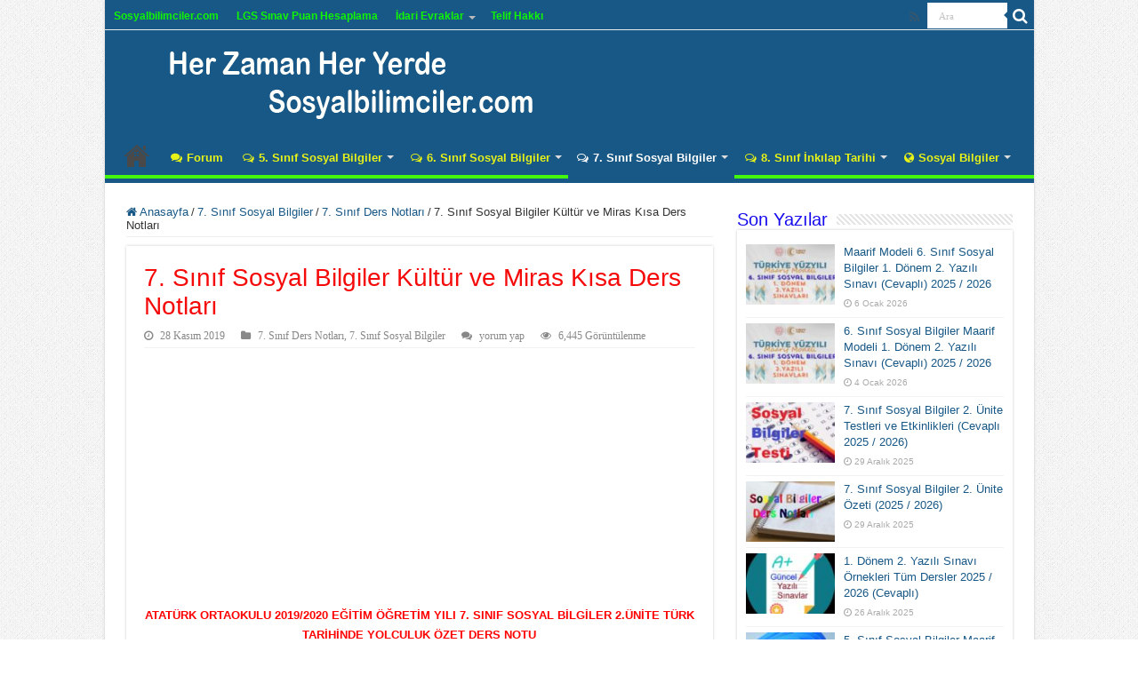

--- FILE ---
content_type: text/html; charset=UTF-8
request_url: https://www.sosyalbilimciler.com/2845/7-sinif-sosyal-bilgiler-kultur-miras-kisa-ders-notlari.html
body_size: 44636
content:
<!DOCTYPE html>
<html lang="tr" prefix="og: http://ogp.me/ns#">
<head>
<meta charset="UTF-8" />
<link rel="profile" href="https://gmpg.org/xfn/11" />
<link rel="pingback" href="https://www.sosyalbilimciler.com/xmlrpc.php" />
<meta property="og:title" content="7. Sınıf Sosyal Bilgiler Kültür ve Miras Kısa Ders Notları - Sosyal Bilgiler"/>
<meta property="og:type" content="article"/>
<meta property="og:description" content="ATATÜRK ORTAOKULU 2019/2020 EĞİTİM ÖĞRETİM YILI 7. SINIF SOSYAL BİLGİLER 2.ÜNİTE TÜRK TARİHİNDE YOLC"/>
<meta property="og:url" content="https://www.sosyalbilimciler.com/2845/7-sinif-sosyal-bilgiler-kultur-miras-kisa-ders-notlari.html"/>
<meta property="og:site_name" content="Sosyal Bilgiler"/>
<meta property="og:image" content="https://www.sosyalbilimciler.com/wp-content/uploads/2019/11/ders_notu.png" />
<meta name='robots' content='index, follow, max-image-preview:large, max-snippet:-1, max-video-preview:-1' />

	<!-- This site is optimized with the Yoast SEO Premium plugin va9999.99 (Yoast SEO v20.0) - https://yoast.com/wordpress/plugins/seo/ -->
	<title>7. Sınıf Sosyal Bilgiler Kültür ve Miras Kısa Ders Notları - Sosyal Bilgiler</title>
	<link rel="canonical" href="https://www.sosyalbilimciler.com/2845/7-sinif-sosyal-bilgiler-kultur-miras-kisa-ders-notlari.html" />
	<meta property="og:locale" content="tr_TR" />
	<meta property="og:type" content="article" />
	<meta property="og:title" content="7. Sınıf Sosyal Bilgiler Kültür ve Miras Kısa Ders Notları - Sosyal Bilgiler" />
	<meta property="og:description" content="ATATÜRK ORTAOKULU 2019/2020 EĞİTİM ÖĞRETİM YILI 7. SINIF SOSYAL BİLGİLER 2.ÜNİTE TÜRK TARİHİNDE YOLCULUK ÖZET DERS NOTU Bu özeti (ders notunu) word belgesi olarak indirmek için BURAYA TIKLAYINIZ. BEYLİKTEN CİHAN DEVLETİNE 1071 Malazgirt Savaşı’ndan sonra Anadolu’ya gelen boylardan biri de Kayılardır. Anadolu Selçuklu Devleti hükümdarı I.Alâeddin Keykubat, Kayı boyunu Ertuğrul Gazi öncülüğünde Ankara yakınlarındaki Karacadağ &hellip;" />
	<meta property="og:url" content="https://www.sosyalbilimciler.com/2845/7-sinif-sosyal-bilgiler-kultur-miras-kisa-ders-notlari.html" />
	<meta property="og:site_name" content="Sosyal Bilgiler" />
	<meta property="article:publisher" content="https://www.facebook.com/groups/sosyalbilimciler" />
	<meta property="article:author" content="https://www.facebook.com/groups/sosyalbilimciler" />
	<meta property="article:published_time" content="2019-11-28T20:34:16+00:00" />
	<meta property="article:modified_time" content="2019-11-28T20:53:08+00:00" />
	<meta property="og:image" content="https://www.sosyalbilimciler.com/wp-content/uploads/2019/11/ders_notu.png" />
	<meta property="og:image:width" content="471" />
	<meta property="og:image:height" content="245" />
	<meta property="og:image:type" content="image/png" />
	<meta name="author" content="Bilgi Bilgili" />
	<meta name="twitter:card" content="summary_large_image" />
	<meta name="twitter:label1" content="Yazan:" />
	<meta name="twitter:data1" content="Bilgi Bilgili" />
	<meta name="twitter:label2" content="Tahmini okuma süresi" />
	<meta name="twitter:data2" content="31 dakika" />
	<script type="application/ld+json" class="yoast-schema-graph">{"@context":"https://schema.org","@graph":[{"@type":"Article","@id":"https://www.sosyalbilimciler.com/2845/7-sinif-sosyal-bilgiler-kultur-miras-kisa-ders-notlari.html#article","isPartOf":{"@id":"https://www.sosyalbilimciler.com/2845/7-sinif-sosyal-bilgiler-kultur-miras-kisa-ders-notlari.html"},"author":{"name":"Bilgi Bilgili","@id":"https://www.sosyalbilimciler.com/#/schema/person/355d36be260eb32f62bf6e45fe007806"},"headline":"7. Sınıf Sosyal Bilgiler Kültür ve Miras Kısa Ders Notları","datePublished":"2019-11-28T20:34:16+00:00","dateModified":"2019-11-28T20:53:08+00:00","mainEntityOfPage":{"@id":"https://www.sosyalbilimciler.com/2845/7-sinif-sosyal-bilgiler-kultur-miras-kisa-ders-notlari.html"},"wordCount":6219,"publisher":{"@id":"https://www.sosyalbilimciler.com/#/schema/person/355d36be260eb32f62bf6e45fe007806"},"image":{"@id":"https://www.sosyalbilimciler.com/2845/7-sinif-sosyal-bilgiler-kultur-miras-kisa-ders-notlari.html#primaryimage"},"thumbnailUrl":"https://www.sosyalbilimciler.com/wp-content/uploads/2019/11/ders_notu.png","keywords":["1. beyazid","1. murad","2. ünite","ders notu","Fatih","istanbul'un fethi","kültür","kuruluş","mehmet","miras","orhan gazi","osman gazi","osmanlı","özet","sosyal bilgiler","sultan"],"articleSection":["7. Sınıf Ders Notları","7. Sınıf Sosyal Bilgiler"],"inLanguage":"tr"},{"@type":"WebPage","@id":"https://www.sosyalbilimciler.com/2845/7-sinif-sosyal-bilgiler-kultur-miras-kisa-ders-notlari.html","url":"https://www.sosyalbilimciler.com/2845/7-sinif-sosyal-bilgiler-kultur-miras-kisa-ders-notlari.html","name":"7. Sınıf Sosyal Bilgiler Kültür ve Miras Kısa Ders Notları - Sosyal Bilgiler","isPartOf":{"@id":"https://www.sosyalbilimciler.com/#website"},"primaryImageOfPage":{"@id":"https://www.sosyalbilimciler.com/2845/7-sinif-sosyal-bilgiler-kultur-miras-kisa-ders-notlari.html#primaryimage"},"image":{"@id":"https://www.sosyalbilimciler.com/2845/7-sinif-sosyal-bilgiler-kultur-miras-kisa-ders-notlari.html#primaryimage"},"thumbnailUrl":"https://www.sosyalbilimciler.com/wp-content/uploads/2019/11/ders_notu.png","datePublished":"2019-11-28T20:34:16+00:00","dateModified":"2019-11-28T20:53:08+00:00","inLanguage":"tr","potentialAction":[{"@type":"ReadAction","target":["https://www.sosyalbilimciler.com/2845/7-sinif-sosyal-bilgiler-kultur-miras-kisa-ders-notlari.html"]}]},{"@type":"ImageObject","inLanguage":"tr","@id":"https://www.sosyalbilimciler.com/2845/7-sinif-sosyal-bilgiler-kultur-miras-kisa-ders-notlari.html#primaryimage","url":"https://www.sosyalbilimciler.com/wp-content/uploads/2019/11/ders_notu.png","contentUrl":"https://www.sosyalbilimciler.com/wp-content/uploads/2019/11/ders_notu.png","width":471,"height":245},{"@type":"WebSite","@id":"https://www.sosyalbilimciler.com/#website","url":"https://www.sosyalbilimciler.com/","name":"Sosyal Bilgiler","description":"Sosyal Bilgiler, Destek ve Paylaşım Sitesi","publisher":{"@id":"https://www.sosyalbilimciler.com/#/schema/person/355d36be260eb32f62bf6e45fe007806"},"potentialAction":[{"@type":"SearchAction","target":{"@type":"EntryPoint","urlTemplate":"https://www.sosyalbilimciler.com/?s={search_term_string}"},"query-input":"required name=search_term_string"}],"inLanguage":"tr"},{"@type":["Person","Organization"],"@id":"https://www.sosyalbilimciler.com/#/schema/person/355d36be260eb32f62bf6e45fe007806","name":"Bilgi Bilgili","image":{"@type":"ImageObject","inLanguage":"tr","@id":"https://www.sosyalbilimciler.com/#/schema/person/image/","url":"https://secure.gravatar.com/avatar/efe67084fd6ac3876fbe8ea0b72aac5f89c62f1cb33afd0b8a076d37c1b9e5f4?s=96&d=mm&r=g","contentUrl":"https://secure.gravatar.com/avatar/efe67084fd6ac3876fbe8ea0b72aac5f89c62f1cb33afd0b8a076d37c1b9e5f4?s=96&d=mm&r=g","caption":"Bilgi Bilgili"},"logo":{"@id":"https://www.sosyalbilimciler.com/#/schema/person/image/"},"sameAs":["http://www.sosyalbilimciler.com","https://www.facebook.com/groups/sosyalbilimciler"],"url":"https://www.sosyalbilimciler.com/author/bilgi"}]}</script>
	<!-- / Yoast SEO Premium plugin. -->


<link rel="alternate" type="application/rss+xml" title="Sosyal Bilgiler &raquo; akışı" href="https://www.sosyalbilimciler.com/feed" />
<link rel="alternate" type="application/rss+xml" title="Sosyal Bilgiler &raquo; yorum akışı" href="https://www.sosyalbilimciler.com/comments/feed" />
<link rel="alternate" type="application/rss+xml" title="Sosyal Bilgiler &raquo; 7. Sınıf Sosyal Bilgiler Kültür ve Miras Kısa Ders Notları yorum akışı" href="https://www.sosyalbilimciler.com/2845/7-sinif-sosyal-bilgiler-kultur-miras-kisa-ders-notlari.html/feed" />
<link rel="alternate" title="oEmbed (JSON)" type="application/json+oembed" href="https://www.sosyalbilimciler.com/wp-json/oembed/1.0/embed?url=https%3A%2F%2Fwww.sosyalbilimciler.com%2F2845%2F7-sinif-sosyal-bilgiler-kultur-miras-kisa-ders-notlari.html" />
<link rel="alternate" title="oEmbed (XML)" type="text/xml+oembed" href="https://www.sosyalbilimciler.com/wp-json/oembed/1.0/embed?url=https%3A%2F%2Fwww.sosyalbilimciler.com%2F2845%2F7-sinif-sosyal-bilgiler-kultur-miras-kisa-ders-notlari.html&#038;format=xml" />
<style id='wp-img-auto-sizes-contain-inline-css' type='text/css'>
img:is([sizes=auto i],[sizes^="auto," i]){contain-intrinsic-size:3000px 1500px}
/*# sourceURL=wp-img-auto-sizes-contain-inline-css */
</style>
<style id='wp-emoji-styles-inline-css' type='text/css'>

	img.wp-smiley, img.emoji {
		display: inline !important;
		border: none !important;
		box-shadow: none !important;
		height: 1em !important;
		width: 1em !important;
		margin: 0 0.07em !important;
		vertical-align: -0.1em !important;
		background: none !important;
		padding: 0 !important;
	}
/*# sourceURL=wp-emoji-styles-inline-css */
</style>
<link rel='stylesheet' id='wp-block-library-css' href='https://www.sosyalbilimciler.com/wp-includes/css/dist/block-library/style.min.css' type='text/css' media='all' />
<style id='global-styles-inline-css' type='text/css'>
:root{--wp--preset--aspect-ratio--square: 1;--wp--preset--aspect-ratio--4-3: 4/3;--wp--preset--aspect-ratio--3-4: 3/4;--wp--preset--aspect-ratio--3-2: 3/2;--wp--preset--aspect-ratio--2-3: 2/3;--wp--preset--aspect-ratio--16-9: 16/9;--wp--preset--aspect-ratio--9-16: 9/16;--wp--preset--color--black: #000000;--wp--preset--color--cyan-bluish-gray: #abb8c3;--wp--preset--color--white: #ffffff;--wp--preset--color--pale-pink: #f78da7;--wp--preset--color--vivid-red: #cf2e2e;--wp--preset--color--luminous-vivid-orange: #ff6900;--wp--preset--color--luminous-vivid-amber: #fcb900;--wp--preset--color--light-green-cyan: #7bdcb5;--wp--preset--color--vivid-green-cyan: #00d084;--wp--preset--color--pale-cyan-blue: #8ed1fc;--wp--preset--color--vivid-cyan-blue: #0693e3;--wp--preset--color--vivid-purple: #9b51e0;--wp--preset--gradient--vivid-cyan-blue-to-vivid-purple: linear-gradient(135deg,rgb(6,147,227) 0%,rgb(155,81,224) 100%);--wp--preset--gradient--light-green-cyan-to-vivid-green-cyan: linear-gradient(135deg,rgb(122,220,180) 0%,rgb(0,208,130) 100%);--wp--preset--gradient--luminous-vivid-amber-to-luminous-vivid-orange: linear-gradient(135deg,rgb(252,185,0) 0%,rgb(255,105,0) 100%);--wp--preset--gradient--luminous-vivid-orange-to-vivid-red: linear-gradient(135deg,rgb(255,105,0) 0%,rgb(207,46,46) 100%);--wp--preset--gradient--very-light-gray-to-cyan-bluish-gray: linear-gradient(135deg,rgb(238,238,238) 0%,rgb(169,184,195) 100%);--wp--preset--gradient--cool-to-warm-spectrum: linear-gradient(135deg,rgb(74,234,220) 0%,rgb(151,120,209) 20%,rgb(207,42,186) 40%,rgb(238,44,130) 60%,rgb(251,105,98) 80%,rgb(254,248,76) 100%);--wp--preset--gradient--blush-light-purple: linear-gradient(135deg,rgb(255,206,236) 0%,rgb(152,150,240) 100%);--wp--preset--gradient--blush-bordeaux: linear-gradient(135deg,rgb(254,205,165) 0%,rgb(254,45,45) 50%,rgb(107,0,62) 100%);--wp--preset--gradient--luminous-dusk: linear-gradient(135deg,rgb(255,203,112) 0%,rgb(199,81,192) 50%,rgb(65,88,208) 100%);--wp--preset--gradient--pale-ocean: linear-gradient(135deg,rgb(255,245,203) 0%,rgb(182,227,212) 50%,rgb(51,167,181) 100%);--wp--preset--gradient--electric-grass: linear-gradient(135deg,rgb(202,248,128) 0%,rgb(113,206,126) 100%);--wp--preset--gradient--midnight: linear-gradient(135deg,rgb(2,3,129) 0%,rgb(40,116,252) 100%);--wp--preset--font-size--small: 13px;--wp--preset--font-size--medium: 20px;--wp--preset--font-size--large: 36px;--wp--preset--font-size--x-large: 42px;--wp--preset--spacing--20: 0.44rem;--wp--preset--spacing--30: 0.67rem;--wp--preset--spacing--40: 1rem;--wp--preset--spacing--50: 1.5rem;--wp--preset--spacing--60: 2.25rem;--wp--preset--spacing--70: 3.38rem;--wp--preset--spacing--80: 5.06rem;--wp--preset--shadow--natural: 6px 6px 9px rgba(0, 0, 0, 0.2);--wp--preset--shadow--deep: 12px 12px 50px rgba(0, 0, 0, 0.4);--wp--preset--shadow--sharp: 6px 6px 0px rgba(0, 0, 0, 0.2);--wp--preset--shadow--outlined: 6px 6px 0px -3px rgb(255, 255, 255), 6px 6px rgb(0, 0, 0);--wp--preset--shadow--crisp: 6px 6px 0px rgb(0, 0, 0);}:where(.is-layout-flex){gap: 0.5em;}:where(.is-layout-grid){gap: 0.5em;}body .is-layout-flex{display: flex;}.is-layout-flex{flex-wrap: wrap;align-items: center;}.is-layout-flex > :is(*, div){margin: 0;}body .is-layout-grid{display: grid;}.is-layout-grid > :is(*, div){margin: 0;}:where(.wp-block-columns.is-layout-flex){gap: 2em;}:where(.wp-block-columns.is-layout-grid){gap: 2em;}:where(.wp-block-post-template.is-layout-flex){gap: 1.25em;}:where(.wp-block-post-template.is-layout-grid){gap: 1.25em;}.has-black-color{color: var(--wp--preset--color--black) !important;}.has-cyan-bluish-gray-color{color: var(--wp--preset--color--cyan-bluish-gray) !important;}.has-white-color{color: var(--wp--preset--color--white) !important;}.has-pale-pink-color{color: var(--wp--preset--color--pale-pink) !important;}.has-vivid-red-color{color: var(--wp--preset--color--vivid-red) !important;}.has-luminous-vivid-orange-color{color: var(--wp--preset--color--luminous-vivid-orange) !important;}.has-luminous-vivid-amber-color{color: var(--wp--preset--color--luminous-vivid-amber) !important;}.has-light-green-cyan-color{color: var(--wp--preset--color--light-green-cyan) !important;}.has-vivid-green-cyan-color{color: var(--wp--preset--color--vivid-green-cyan) !important;}.has-pale-cyan-blue-color{color: var(--wp--preset--color--pale-cyan-blue) !important;}.has-vivid-cyan-blue-color{color: var(--wp--preset--color--vivid-cyan-blue) !important;}.has-vivid-purple-color{color: var(--wp--preset--color--vivid-purple) !important;}.has-black-background-color{background-color: var(--wp--preset--color--black) !important;}.has-cyan-bluish-gray-background-color{background-color: var(--wp--preset--color--cyan-bluish-gray) !important;}.has-white-background-color{background-color: var(--wp--preset--color--white) !important;}.has-pale-pink-background-color{background-color: var(--wp--preset--color--pale-pink) !important;}.has-vivid-red-background-color{background-color: var(--wp--preset--color--vivid-red) !important;}.has-luminous-vivid-orange-background-color{background-color: var(--wp--preset--color--luminous-vivid-orange) !important;}.has-luminous-vivid-amber-background-color{background-color: var(--wp--preset--color--luminous-vivid-amber) !important;}.has-light-green-cyan-background-color{background-color: var(--wp--preset--color--light-green-cyan) !important;}.has-vivid-green-cyan-background-color{background-color: var(--wp--preset--color--vivid-green-cyan) !important;}.has-pale-cyan-blue-background-color{background-color: var(--wp--preset--color--pale-cyan-blue) !important;}.has-vivid-cyan-blue-background-color{background-color: var(--wp--preset--color--vivid-cyan-blue) !important;}.has-vivid-purple-background-color{background-color: var(--wp--preset--color--vivid-purple) !important;}.has-black-border-color{border-color: var(--wp--preset--color--black) !important;}.has-cyan-bluish-gray-border-color{border-color: var(--wp--preset--color--cyan-bluish-gray) !important;}.has-white-border-color{border-color: var(--wp--preset--color--white) !important;}.has-pale-pink-border-color{border-color: var(--wp--preset--color--pale-pink) !important;}.has-vivid-red-border-color{border-color: var(--wp--preset--color--vivid-red) !important;}.has-luminous-vivid-orange-border-color{border-color: var(--wp--preset--color--luminous-vivid-orange) !important;}.has-luminous-vivid-amber-border-color{border-color: var(--wp--preset--color--luminous-vivid-amber) !important;}.has-light-green-cyan-border-color{border-color: var(--wp--preset--color--light-green-cyan) !important;}.has-vivid-green-cyan-border-color{border-color: var(--wp--preset--color--vivid-green-cyan) !important;}.has-pale-cyan-blue-border-color{border-color: var(--wp--preset--color--pale-cyan-blue) !important;}.has-vivid-cyan-blue-border-color{border-color: var(--wp--preset--color--vivid-cyan-blue) !important;}.has-vivid-purple-border-color{border-color: var(--wp--preset--color--vivid-purple) !important;}.has-vivid-cyan-blue-to-vivid-purple-gradient-background{background: var(--wp--preset--gradient--vivid-cyan-blue-to-vivid-purple) !important;}.has-light-green-cyan-to-vivid-green-cyan-gradient-background{background: var(--wp--preset--gradient--light-green-cyan-to-vivid-green-cyan) !important;}.has-luminous-vivid-amber-to-luminous-vivid-orange-gradient-background{background: var(--wp--preset--gradient--luminous-vivid-amber-to-luminous-vivid-orange) !important;}.has-luminous-vivid-orange-to-vivid-red-gradient-background{background: var(--wp--preset--gradient--luminous-vivid-orange-to-vivid-red) !important;}.has-very-light-gray-to-cyan-bluish-gray-gradient-background{background: var(--wp--preset--gradient--very-light-gray-to-cyan-bluish-gray) !important;}.has-cool-to-warm-spectrum-gradient-background{background: var(--wp--preset--gradient--cool-to-warm-spectrum) !important;}.has-blush-light-purple-gradient-background{background: var(--wp--preset--gradient--blush-light-purple) !important;}.has-blush-bordeaux-gradient-background{background: var(--wp--preset--gradient--blush-bordeaux) !important;}.has-luminous-dusk-gradient-background{background: var(--wp--preset--gradient--luminous-dusk) !important;}.has-pale-ocean-gradient-background{background: var(--wp--preset--gradient--pale-ocean) !important;}.has-electric-grass-gradient-background{background: var(--wp--preset--gradient--electric-grass) !important;}.has-midnight-gradient-background{background: var(--wp--preset--gradient--midnight) !important;}.has-small-font-size{font-size: var(--wp--preset--font-size--small) !important;}.has-medium-font-size{font-size: var(--wp--preset--font-size--medium) !important;}.has-large-font-size{font-size: var(--wp--preset--font-size--large) !important;}.has-x-large-font-size{font-size: var(--wp--preset--font-size--x-large) !important;}
/*# sourceURL=global-styles-inline-css */
</style>

<style id='classic-theme-styles-inline-css' type='text/css'>
/*! This file is auto-generated */
.wp-block-button__link{color:#fff;background-color:#32373c;border-radius:9999px;box-shadow:none;text-decoration:none;padding:calc(.667em + 2px) calc(1.333em + 2px);font-size:1.125em}.wp-block-file__button{background:#32373c;color:#fff;text-decoration:none}
/*# sourceURL=/wp-includes/css/classic-themes.min.css */
</style>
<link rel='stylesheet' id='contact-form-7-css' href='https://www.sosyalbilimciler.com/wp-content/plugins/contact-form-7/includes/css/styles.css' type='text/css' media='all' />
<link rel='stylesheet' id='wpdm-fonticon-css' href='https://www.sosyalbilimciler.com/wp-content/plugins/download-manager/assets/wpdm-iconfont/css/wpdm-icons.css' type='text/css' media='all' />
<link rel='stylesheet' id='wpdm-front-css' href='https://www.sosyalbilimciler.com/wp-content/plugins/download-manager/assets/css/front.min.css' type='text/css' media='all' />
<link rel='stylesheet' id='wpdm-front-dark-css' href='https://www.sosyalbilimciler.com/wp-content/plugins/download-manager/assets/css/front-dark.min.css' type='text/css' media='all' />
<link rel='stylesheet' id='taqyeem-buttons-style-css' href='https://www.sosyalbilimciler.com/wp-content/plugins/taqyeem-buttons/assets/style.css' type='text/css' media='all' />
<link rel='stylesheet' id='taqyeem-style-css' href='https://www.sosyalbilimciler.com/wp-content/plugins/taqyeem/style.css' type='text/css' media='all' />
<link rel='stylesheet' id='tie-style-css' href='https://www.sosyalbilimciler.com/wp-content/themes/sahifa-577/style.css' type='text/css' media='all' />
<link rel='stylesheet' id='tie-ilightbox-skin-css' href='https://www.sosyalbilimciler.com/wp-content/themes/sahifa-577/css/ilightbox/metro-white-skin/skin.css' type='text/css' media='all' />
<script type="text/javascript" src="https://www.sosyalbilimciler.com/wp-includes/js/jquery/jquery.min.js" id="jquery-core-js"></script>
<script type="text/javascript" src="https://www.sosyalbilimciler.com/wp-includes/js/jquery/jquery-migrate.min.js" id="jquery-migrate-js"></script>
<script type="text/javascript" id="jquery-js-after">
/* <![CDATA[ */
jQuery(document).ready(function() {
	jQuery(".2001237d4705c86634df4406e52a0d99").click(function() {
		jQuery.post(
			"https://www.sosyalbilimciler.com/wp-admin/admin-ajax.php", {
				"action": "quick_adsense_onpost_ad_click",
				"quick_adsense_onpost_ad_index": jQuery(this).attr("data-index"),
				"quick_adsense_nonce": "c52becc098",
			}, function(response) { }
		);
	});
});

//# sourceURL=jquery-js-after
/* ]]> */
</script>
<script type="text/javascript" src="https://www.sosyalbilimciler.com/wp-content/plugins/download-manager/assets/js/wpdm.min.js" id="wpdm-frontend-js-js"></script>
<script type="text/javascript" id="wpdm-frontjs-js-extra">
/* <![CDATA[ */
var wpdm_url = {"home":"https://www.sosyalbilimciler.com/","site":"https://www.sosyalbilimciler.com/","ajax":"https://www.sosyalbilimciler.com/wp-admin/admin-ajax.php"};
var wpdm_js = {"spinner":"\u003Ci class=\"wpdm-icon wpdm-sun wpdm-spin\"\u003E\u003C/i\u003E","client_id":"982a903eb9c42e61688cbda465d1b281"};
var wpdm_strings = {"pass_var":"Password Verified!","pass_var_q":"Please click following button to start download.","start_dl":"Start Download"};
//# sourceURL=wpdm-frontjs-js-extra
/* ]]> */
</script>
<script type="text/javascript" src="https://www.sosyalbilimciler.com/wp-content/plugins/download-manager/assets/js/front.min.js" id="wpdm-frontjs-js"></script>
<script type="text/javascript" src="https://www.sosyalbilimciler.com/wp-content/plugins/taqyeem/js/tie.js" id="taqyeem-main-js"></script>
<script type="text/javascript" id="tie-postviews-cache-js-extra">
/* <![CDATA[ */
var tieViewsCacheL10n = {"admin_ajax_url":"https://www.sosyalbilimciler.com/wp-admin/admin-ajax.php","post_id":"2845"};
//# sourceURL=tie-postviews-cache-js-extra
/* ]]> */
</script>
<script type="text/javascript" src="https://www.sosyalbilimciler.com/wp-content/themes/sahifa-577/js/postviews-cache.js" id="tie-postviews-cache-js"></script>
<link rel="https://api.w.org/" href="https://www.sosyalbilimciler.com/wp-json/" /><link rel="alternate" title="JSON" type="application/json" href="https://www.sosyalbilimciler.com/wp-json/wp/v2/posts/2845" /><link rel="EditURI" type="application/rsd+xml" title="RSD" href="https://www.sosyalbilimciler.com/xmlrpc.php?rsd" />
<meta name="generator" content="WordPress 6.9" />
<link rel='shortlink' href='https://www.sosyalbilimciler.com/?p=2845' />
<script type='text/javascript'>
/* <![CDATA[ */
var taqyeem = {"ajaxurl":"https://www.sosyalbilimciler.com/wp-admin/admin-ajax.php" , "your_rating":"Your Rating:"};
/* ]]> */
</script>

<style type="text/css" media="screen">

</style>
<link rel="shortcut icon" href="https://www.sosyalbilimciler.com/wp-content/uploads/2019/01/favicon.ico" title="Favicon" />
<!--[if IE]>
<script type="text/javascript">jQuery(document).ready(function (){ jQuery(".menu-item").has("ul").children("a").attr("aria-haspopup", "true");});</script>
<![endif]-->
<!--[if lt IE 9]>
<script src="https://www.sosyalbilimciler.com/wp-content/themes/sahifa-577/js/html5.js"></script>
<script src="https://www.sosyalbilimciler.com/wp-content/themes/sahifa-577/js/selectivizr-min.js"></script>
<![endif]-->
<!--[if IE 9]>
<link rel="stylesheet" type="text/css" media="all" href="https://www.sosyalbilimciler.com/wp-content/themes/sahifa-577/css/ie9.css" />
<![endif]-->
<!--[if IE 8]>
<link rel="stylesheet" type="text/css" media="all" href="https://www.sosyalbilimciler.com/wp-content/themes/sahifa-577/css/ie8.css" />
<![endif]-->
<!--[if IE 7]>
<link rel="stylesheet" type="text/css" media="all" href="https://www.sosyalbilimciler.com/wp-content/themes/sahifa-577/css/ie7.css" />
<![endif]-->


<meta name="viewport" content="width=device-width, initial-scale=1.0" />



<style type="text/css" media="screen">

body{
	font-family: Arial, Helvetica, sans-serif;
}

.top-nav, .top-nav ul li a {
	font-family: Arial, Helvetica, sans-serif;
	color :#e7f218;
	font-weight: bold;
}

#main-nav, #main-nav ul li a{
	font-family: Arial, Helvetica, sans-serif;
	color :#e7f218;
	font-weight: bold;
}

.breaking-news span.breaking-news-title{
	font-family: Arial, Helvetica, sans-serif;
}

.post-title{
	font-family: Arial, Helvetica, sans-serif;
	color :#f50a0a;
}

h2.post-box-title, h2.post-box-title a{
	font-family: Arial, Helvetica, sans-serif;
	color :#0c36f2;
	font-weight: bold;
}

h3.post-box-title, h3.post-box-title a{
	font-family: Arial, Helvetica, sans-serif;
}

p.post-meta, p.post-meta a{
	font-family: "Times New Roman", Times, serif;
	font-size : 12px;
	font-weight: normal;
	font-style: normal;
}

body.single .entry, body.page .entry{
	font-family: Arial, Helvetica, sans-serif;
	color :#030303;
}

blockquote p{
	font-family: Arial, Helvetica, sans-serif;
}

.widget-top h4, .widget-top h4 a{
	font-family: "Arial Black", Gadget, sans-serif;
	color :#170ced;
}

.footer-widget-top h4, .footer-widget-top h4 a{
	font-family: "Times New Roman", Times, serif;
	color :#defa25;
}

#featured-posts .featured-title h2 a{
	font-family: Arial, Helvetica, sans-serif;
}

.ei-title h2, .slider-caption h2 a, .content .slider-caption h2 a, .slider-caption h2, .content .slider-caption h2, .content .ei-title h2{
	font-family: Arial, Helvetica, sans-serif;
}

.cat-box-title h2, .cat-box-title h2 a, .block-head h3, #respond h3, #comments-title, h2.review-box-header, .woocommerce-tabs .entry-content h2, .woocommerce .related.products h2, .entry .woocommerce h2, .woocommerce-billing-fields h3, .woocommerce-shipping-fields h3, #order_review_heading, #bbpress-forums fieldset.bbp-form legend, #buddypress .item-body h4, #buddypress #item-body h4{
	font-family: "Arial Black", Gadget, sans-serif;
	color :#de0715;
}

::-webkit-scrollbar {
	width: 8px;
	height:8px;
}


::-moz-selection { background: #185886;}
::selection { background: #185886; }
#main-nav,
.cat-box-content,
#sidebar .widget-container,
.post-listing,
#commentform {
	border-bottom-color: #185886;
}

.search-block .search-button,
#topcontrol,
#main-nav ul li.current-menu-item a,
#main-nav ul li.current-menu-item a:hover,
#main-nav ul li.current_page_parent a,
#main-nav ul li.current_page_parent a:hover,
#main-nav ul li.current-menu-parent a,
#main-nav ul li.current-menu-parent a:hover,
#main-nav ul li.current-page-ancestor a,
#main-nav ul li.current-page-ancestor a:hover,
.pagination span.current,
.share-post span.share-text,
.flex-control-paging li a.flex-active,
.ei-slider-thumbs li.ei-slider-element,
.review-percentage .review-item span span,
.review-final-score,
.button,
a.button,
a.more-link,
#main-content input[type="submit"],
.form-submit #submit,
#login-form .login-button,
.widget-feedburner .feedburner-subscribe,
input[type="submit"],
#buddypress button,
#buddypress a.button,
#buddypress input[type=submit],
#buddypress input[type=reset],
#buddypress ul.button-nav li a,
#buddypress div.generic-button a,
#buddypress .comment-reply-link,
#buddypress div.item-list-tabs ul li a span,
#buddypress div.item-list-tabs ul li.selected a,
#buddypress div.item-list-tabs ul li.current a,
#buddypress #members-directory-form div.item-list-tabs ul li.selected span,
#members-list-options a.selected,
#groups-list-options a.selected,
body.dark-skin #buddypress div.item-list-tabs ul li a span,
body.dark-skin #buddypress div.item-list-tabs ul li.selected a,
body.dark-skin #buddypress div.item-list-tabs ul li.current a,
body.dark-skin #members-list-options a.selected,
body.dark-skin #groups-list-options a.selected,
.search-block-large .search-button,
#featured-posts .flex-next:hover,
#featured-posts .flex-prev:hover,
a.tie-cart span.shooping-count,
.woocommerce span.onsale,
.woocommerce-page span.onsale ,
.woocommerce .widget_price_filter .ui-slider .ui-slider-handle,
.woocommerce-page .widget_price_filter .ui-slider .ui-slider-handle,
#check-also-close,
a.post-slideshow-next,
a.post-slideshow-prev,
.widget_price_filter .ui-slider .ui-slider-handle,
.quantity .minus:hover,
.quantity .plus:hover,
.mejs-container .mejs-controls .mejs-time-rail .mejs-time-current,
#reading-position-indicator  {
	background-color:#185886;
}

::-webkit-scrollbar-thumb{
	background-color:#185886 !important;
}

#theme-footer,
#theme-header,
.top-nav ul li.current-menu-item:before,
#main-nav .menu-sub-content ,
#main-nav ul ul,
#check-also-box {
	border-top-color: #185886;
}

.search-block:after {
	border-right-color:#185886;
}

body.rtl .search-block:after {
	border-left-color:#185886;
}

#main-nav ul > li.menu-item-has-children:hover > a:after,
#main-nav ul > li.mega-menu:hover > a:after {
	border-color:transparent transparent #185886;
}

.widget.timeline-posts li a:hover,
.widget.timeline-posts li a:hover span.tie-date {
	color: #185886;
}

.widget.timeline-posts li a:hover span.tie-date:before {
	background: #185886;
	border-color: #185886;
}

#order_review,
#order_review_heading {
	border-color: #185886;
}


body {
	background-image : url(https://www.sosyalbilimciler.com/wp-content/themes/sahifa-577/images/patterns/body-bg1.png);
	background-position: top center;
}

a {
	color: #185886;
}
		
a:hover {
	color: #f70d30;
	text-decoration: underline;
}
		
.top-nav ul li a:hover, .top-nav ul li:hover > a, .top-nav ul :hover > a , .top-nav ul li.current-menu-item a {
	color: #FFFF00;
}
		
#main-nav ul li a:hover, #main-nav ul li:hover > a, #main-nav ul :hover > a , #main-nav  ul ul li:hover > a, #main-nav  ul ul :hover > a {
	color: #40f708;
}
		
#main-nav ul li.current-menu-item a, #main-nav ul li.current_page_parent a {
	color: #def227;
}
		
.today-date  {
	color: #FFFF00;
}
		
.top-nav ul li a , .top-nav ul ul a {
	color: #11f505;
}
		
.footer-widget-top h4 {
	color: #f5f8fa;
}
		
#theme-footer a {
	color: #16e812;
}
		
#theme-footer a:hover {
	color: #d90fd9;
}
		
.top-nav, .top-nav ul ul {
	background-color:#185886 !important; 
				}


#theme-header {
	background-color:#185886 !important; 
				}


#theme-footer {
	background-color:#185886 !important; 
				}

#main-nav {
	background: #185886;
	box-shadow: inset -1px -5px 0px -1px #43f70d;
}

#main-nav ul ul, #main-nav ul li.mega-menu .mega-menu-block { background-color:#080808 !important;}

#main-nav ul li {
	border-color: #185886;
}

#main-nav ul ul li, #main-nav ul ul li:first-child {
	border-top-color: #185886;
}

#main-nav ul li .mega-menu-block ul.sub-menu {
	border-bottom-color: #185886;
}

#main-nav ul li a {
	border-left-color: #185886;
}

#main-nav ul ul li, #main-nav ul ul li:first-child {
	border-bottom-color: #185886;
}

</style>

		<script type="text/javascript">
			/* <![CDATA[ */
				var sf_position = '0';
				var sf_templates = "<a href=\"{search_url_escaped}\">T\u00fcm Sonu\u00e7lar\u0131 G\u00f6r<\/a>";
				var sf_input = '.search-live';
				jQuery(document).ready(function(){
					jQuery(sf_input).ajaxyLiveSearch({"expand":false,"searchUrl":"https:\/\/www.sosyalbilimciler.com\/?s=%s","text":"Search","delay":500,"iwidth":180,"width":315,"ajaxUrl":"https:\/\/www.sosyalbilimciler.com\/wp-admin\/admin-ajax.php","rtl":0});
					jQuery(".live-search_ajaxy-selective-input").keyup(function() {
						var width = jQuery(this).val().length * 8;
						if(width < 50) {
							width = 50;
						}
						jQuery(this).width(width);
					});
					jQuery(".live-search_ajaxy-selective-search").click(function() {
						jQuery(this).find(".live-search_ajaxy-selective-input").focus();
					});
					jQuery(".live-search_ajaxy-selective-close").click(function() {
						jQuery(this).parent().remove();
					});
				});
			/* ]]> */
		</script>
		<link rel="amphtml" href="https://www.sosyalbilimciler.com/2845/7-sinif-sosyal-bilgiler-kultur-miras-kisa-ders-notlari.html/amp"><meta name="generator" content="WordPress Download Manager 3.3.46" />
                <style>
        /* WPDM Link Template Styles */        </style>
                <style>

            :root {
                --color-primary: #4a8eff;
                --color-primary-rgb: 74, 142, 255;
                --color-primary-hover: #5998ff;
                --color-primary-active: #3281ff;
                --clr-sec: #6c757d;
                --clr-sec-rgb: 108, 117, 125;
                --clr-sec-hover: #6c757d;
                --clr-sec-active: #6c757d;
                --color-secondary: #6c757d;
                --color-secondary-rgb: 108, 117, 125;
                --color-secondary-hover: #6c757d;
                --color-secondary-active: #6c757d;
                --color-success: #018e11;
                --color-success-rgb: 1, 142, 17;
                --color-success-hover: #0aad01;
                --color-success-active: #0c8c01;
                --color-info: #2CA8FF;
                --color-info-rgb: 44, 168, 255;
                --color-info-hover: #2CA8FF;
                --color-info-active: #2CA8FF;
                --color-warning: #FFB236;
                --color-warning-rgb: 255, 178, 54;
                --color-warning-hover: #FFB236;
                --color-warning-active: #FFB236;
                --color-danger: #ff5062;
                --color-danger-rgb: 255, 80, 98;
                --color-danger-hover: #ff5062;
                --color-danger-active: #ff5062;
                --color-green: #30b570;
                --color-blue: #0073ff;
                --color-purple: #8557D3;
                --color-red: #ff5062;
                --color-muted: rgba(69, 89, 122, 0.6);
                --wpdm-font: "Sen", -apple-system, BlinkMacSystemFont, "Segoe UI", Roboto, Helvetica, Arial, sans-serif, "Apple Color Emoji", "Segoe UI Emoji", "Segoe UI Symbol";
            }

            .wpdm-download-link.btn.btn-primary {
                border-radius: 4px;
            }


        </style>
        </head>
<body id="top" class="wp-singular post-template-default single single-post postid-2845 single-format-standard wp-theme-sahifa-577">

<div class="wrapper-outer">

	<div class="background-cover"></div>

	<aside id="slide-out">

			<div class="search-mobile">
			<form method="get" id="searchform-mobile" action="https://www.sosyalbilimciler.com/">
				<button class="search-button" type="submit" value="Ara"><i class="fa fa-search"></i></button>
				<input type="text" id="s-mobile" name="s" title="Ara" value="Ara" onfocus="if (this.value == 'Ara') {this.value = '';}" onblur="if (this.value == '') {this.value = 'Ara';}"  />
			</form>
		</div><!-- .search-mobile /-->
	
			<div class="social-icons">
		<a class="ttip-none" title="Rss" href="https://www.sosyalbilimciler.com/feed" target="_blank"><i class="fa fa-rss"></i></a>
			</div>

	
		<div id="mobile-menu" ></div>
	</aside><!-- #slide-out /-->

		<div id="wrapper" class="boxed-all">
		<div class="inner-wrapper">

		<header id="theme-header" class="theme-header">
						<div id="top-nav" class="top-nav">
				<div class="container">

			
				<div class="top-menu"><ul id="menu-header" class="menu"><li id="menu-item-3069" class="menu-item menu-item-type-post_type menu-item-object-page menu-item-home menu-item-3069"><a href="https://www.sosyalbilimciler.com/">Sosyalbilimciler.com</a></li>
<li id="menu-item-3068" class="menu-item menu-item-type-custom menu-item-object-custom menu-item-3068"><a href="https://www.sosyalbilimciler.com/sinav_sonuc.html">LGS Sınav Puan Hesaplama</a></li>
<li id="menu-item-7866" class="menu-item menu-item-type-taxonomy menu-item-object-category menu-item-has-children menu-item-7866"><a href="https://www.sosyalbilimciler.com/category/idari-evraklar">İdari Evraklar</a>
<ul class="sub-menu">
	<li id="menu-item-7871" class="menu-item menu-item-type-taxonomy menu-item-object-category menu-item-7871"><a href="https://www.sosyalbilimciler.com/category/idari-evraklar/zumre-ogretmenler-kurulu">Zümre Öğretmenler Kurulu</a></li>
	<li id="menu-item-7868" class="menu-item menu-item-type-taxonomy menu-item-object-category menu-item-7868"><a href="https://www.sosyalbilimciler.com/category/idari-evraklar/sube-ogretmenler-kurulu">Şube Öğretmenler Kurulu</a></li>
	<li id="menu-item-7867" class="menu-item menu-item-type-taxonomy menu-item-object-category menu-item-7867"><a href="https://www.sosyalbilimciler.com/category/idari-evraklar/rehberlik-belgeleri">Rehberlik Belgeleri</a></li>
	<li id="menu-item-7869" class="menu-item menu-item-type-taxonomy menu-item-object-category menu-item-7869"><a href="https://www.sosyalbilimciler.com/category/sosyal-bilgiler/ogretmen-evraklari">Öğretmen Evrakları</a></li>
	<li id="menu-item-7870" class="menu-item menu-item-type-taxonomy menu-item-object-category menu-item-7870"><a href="https://www.sosyalbilimciler.com/category/sosyal-bilgiler/yillik-planlar">Yıllık Planlar</a></li>
</ul>
</li>
<li id="menu-item-3471" class="menu-item menu-item-type-post_type menu-item-object-page menu-item-3471"><a href="https://www.sosyalbilimciler.com/telif-hakki">Telif Hakkı</a></li>
</ul></div>
						<div class="search-block">
						<form method="get" id="searchform-header" action="https://www.sosyalbilimciler.com/">
							<button class="search-button" type="submit" value="Ara"><i class="fa fa-search"></i></button>
							<input class="search-live" type="text" id="s-header" name="s" title="Ara" value="Ara" onfocus="if (this.value == 'Ara') {this.value = '';}" onblur="if (this.value == '') {this.value = 'Ara';}"  />
						</form>
					</div><!-- .search-block /-->
			<div class="social-icons">
		<a class="ttip-none" title="Rss" href="https://www.sosyalbilimciler.com/feed" target="_blank"><i class="fa fa-rss"></i></a>
			</div>

	
	
				</div><!-- .container /-->
			</div><!-- .top-menu /-->
			
		<div class="header-content">

					<a id="slide-out-open" class="slide-out-open" href="#"><span></span></a>
		
			<div class="logo">
			<h2>								<a title="Sosyal Bilgiler" href="https://www.sosyalbilimciler.com/">
					<img src="https://www.sosyalbilimciler.com/wp-content/uploads/2020/11/logo_yeni-2.png" alt="Sosyal Bilgiler"  /><strong>Sosyal Bilgiler Sosyal Bilgiler, Destek ve Paylaşım Sitesi</strong>
				</a>
			</h2>			</div><!-- .logo /-->
						<div class="clear"></div>

		</div>
													<nav id="main-nav" class="fixed-enabled">
				<div class="container">

				
					<div class="main-menu"><ul id="menu-main" class="menu"><li id="menu-item-2654" class="menu-item menu-item-type-custom menu-item-object-custom menu-item-home menu-item-2654"><a href="https://www.sosyalbilimciler.com"><i class="fa fa-hand-o-right"></i>Anasayfa</a></li>
<li id="menu-item-2652" class="menu-item menu-item-type-custom menu-item-object-custom menu-item-2652"><a href="https://www.sosyalbilimciler.com/forum"><i class="fa fa-comments"></i>Forum</a></li>
<li id="menu-item-2643" class="menu-item menu-item-type-taxonomy menu-item-object-category menu-item-has-children menu-item-2643"><a href="https://www.sosyalbilimciler.com/category/5-sinif-sosyal-bilgiler"><i class="fa fa-comments-o"></i>5. Sınıf Sosyal Bilgiler</a>
<ul class="sub-menu menu-sub-content">
	<li id="menu-item-2645" class="menu-item menu-item-type-taxonomy menu-item-object-category menu-item-2645"><a href="https://www.sosyalbilimciler.com/category/5-sinif-sosyal-bilgiler/5-sinif-ders-notlari">5. Sınıf Ders Notları</a></li>
	<li id="menu-item-2649" class="menu-item menu-item-type-taxonomy menu-item-object-category menu-item-2649"><a href="https://www.sosyalbilimciler.com/category/5-sinif-sosyal-bilgiler/5-sinif-sunu-ve-gorseller">5. Sınıf Sunu ve Görseller</a></li>
	<li id="menu-item-7100" class="menu-item menu-item-type-taxonomy menu-item-object-category menu-item-7100"><a href="https://www.sosyalbilimciler.com/category/5-sinif-sosyal-bilgiler/5-sinif-yazili-sinavlari">5. Sınıf Yazılı Sınavları</a></li>
	<li id="menu-item-2646" class="menu-item menu-item-type-taxonomy menu-item-object-category menu-item-2646"><a href="https://www.sosyalbilimciler.com/category/5-sinif-sosyal-bilgiler/5-sinif-etkinlikleri">5. Sınıf Etkinlikleri</a></li>
	<li id="menu-item-2650" class="menu-item menu-item-type-taxonomy menu-item-object-category menu-item-2650"><a href="https://www.sosyalbilimciler.com/category/5-sinif-sosyal-bilgiler/5-sinif-testleri">5. Sınıf Testleri</a></li>
	<li id="menu-item-2644" class="menu-item menu-item-type-taxonomy menu-item-object-category menu-item-2644"><a href="https://www.sosyalbilimciler.com/category/5-sinif-sosyal-bilgiler/5-sinif-deneme-sinavlari">5. Sınıf Deneme Sınavları</a></li>
	<li id="menu-item-2647" class="menu-item menu-item-type-taxonomy menu-item-object-category menu-item-2647"><a href="https://www.sosyalbilimciler.com/category/5-sinif-sosyal-bilgiler/5-sinif-gunluk-planlari">5. Sınıf Günlük Planları</a></li>
	<li id="menu-item-2648" class="menu-item menu-item-type-taxonomy menu-item-object-category menu-item-2648"><a href="https://www.sosyalbilimciler.com/category/5-sinif-sosyal-bilgiler/5-sinif-oyun-ve-eglenceler">5. Sınıf Oyun ve Eğlenceler</a></li>
</ul>
</li>
<li id="menu-item-2655" class="menu-item menu-item-type-taxonomy menu-item-object-category menu-item-has-children menu-item-2655"><a href="https://www.sosyalbilimciler.com/category/6-sinif-sosyal-bilgiler"><i class="fa fa-comments-o"></i>6. Sınıf Sosyal Bilgiler</a>
<ul class="sub-menu menu-sub-content">
	<li id="menu-item-2657" class="menu-item menu-item-type-taxonomy menu-item-object-category menu-item-2657"><a href="https://www.sosyalbilimciler.com/category/6-sinif-sosyal-bilgiler/6-sinif-ders-notlari">6. Sınıf Ders Notları</a></li>
	<li id="menu-item-2661" class="menu-item menu-item-type-taxonomy menu-item-object-category menu-item-2661"><a href="https://www.sosyalbilimciler.com/category/6-sinif-sosyal-bilgiler/6-sinif-sunu-ve-gorseller">6. Sınıf Sunu ve Görseller</a></li>
	<li id="menu-item-2663" class="menu-item menu-item-type-taxonomy menu-item-object-category menu-item-2663"><a href="https://www.sosyalbilimciler.com/category/6-sinif-sosyal-bilgiler/6-sinif-yazili-sinavlar">6. Sınıf Yazılı Sınavlar</a></li>
	<li id="menu-item-2658" class="menu-item menu-item-type-taxonomy menu-item-object-category menu-item-2658"><a href="https://www.sosyalbilimciler.com/category/6-sinif-sosyal-bilgiler/6-sinif-etkinlikleri">6. Sınıf Etkinlikleri</a></li>
	<li id="menu-item-2662" class="menu-item menu-item-type-taxonomy menu-item-object-category menu-item-2662"><a href="https://www.sosyalbilimciler.com/category/6-sinif-sosyal-bilgiler/6-sinif-testleri">6. Sınıf Testleri</a></li>
	<li id="menu-item-2656" class="menu-item menu-item-type-taxonomy menu-item-object-category menu-item-2656"><a href="https://www.sosyalbilimciler.com/category/6-sinif-sosyal-bilgiler/6-sinif-deneme-sinavlari">6. Sınıf Deneme Sınavları</a></li>
	<li id="menu-item-2659" class="menu-item menu-item-type-taxonomy menu-item-object-category menu-item-2659"><a href="https://www.sosyalbilimciler.com/category/6-sinif-sosyal-bilgiler/6-sinif-gunluk-planlari">6. Sınıf Günlük Planları</a></li>
	<li id="menu-item-2660" class="menu-item menu-item-type-taxonomy menu-item-object-category menu-item-2660"><a href="https://www.sosyalbilimciler.com/category/6-sinif-sosyal-bilgiler/6-sinif-oyun-ve-eglenceler">6. Sınıf Oyun ve Eğlenceler</a></li>
</ul>
</li>
<li id="menu-item-2664" class="menu-item menu-item-type-taxonomy menu-item-object-category current-post-ancestor current-menu-parent current-post-parent menu-item-has-children menu-item-2664"><a href="https://www.sosyalbilimciler.com/category/7-sinif-sosyal-bilgiler"><i class="fa fa-comments-o"></i>7. Sınıf Sosyal Bilgiler</a>
<ul class="sub-menu menu-sub-content">
	<li id="menu-item-2666" class="menu-item menu-item-type-taxonomy menu-item-object-category current-post-ancestor current-menu-parent current-post-parent menu-item-2666"><a href="https://www.sosyalbilimciler.com/category/7-sinif-sosyal-bilgiler/7-sinif-ders-notlari">7. Sınıf Ders Notları</a></li>
	<li id="menu-item-2670" class="menu-item menu-item-type-taxonomy menu-item-object-category menu-item-2670"><a href="https://www.sosyalbilimciler.com/category/7-sinif-sosyal-bilgiler/7-sinif-sunu-ve-gorseller">7. Sınıf Sunu ve Görseller</a></li>
	<li id="menu-item-2672" class="menu-item menu-item-type-taxonomy menu-item-object-category menu-item-2672"><a href="https://www.sosyalbilimciler.com/category/7-sinif-sosyal-bilgiler/7-sinif-yazili-sinavlari">7. Sınıf Yazılı Sınavları</a></li>
	<li id="menu-item-2667" class="menu-item menu-item-type-taxonomy menu-item-object-category menu-item-2667"><a href="https://www.sosyalbilimciler.com/category/7-sinif-sosyal-bilgiler/7-sinif-etkinlikleri">7. Sınıf Etkinlikleri</a></li>
	<li id="menu-item-2671" class="menu-item menu-item-type-taxonomy menu-item-object-category menu-item-2671"><a href="https://www.sosyalbilimciler.com/category/7-sinif-sosyal-bilgiler/7-sinif-testleri">7. Sınıf Testleri</a></li>
	<li id="menu-item-2665" class="menu-item menu-item-type-taxonomy menu-item-object-category menu-item-2665"><a href="https://www.sosyalbilimciler.com/category/7-sinif-sosyal-bilgiler/7-sinif-deneme-sinavlari">7. Sınıf Deneme Sınavları</a></li>
	<li id="menu-item-2668" class="menu-item menu-item-type-taxonomy menu-item-object-category menu-item-2668"><a href="https://www.sosyalbilimciler.com/category/7-sinif-sosyal-bilgiler/7-sinif-gunluk-planlari">7. Sınıf Günlük Planları</a></li>
	<li id="menu-item-2669" class="menu-item menu-item-type-taxonomy menu-item-object-category menu-item-2669"><a href="https://www.sosyalbilimciler.com/category/7-sinif-sosyal-bilgiler/7-sinif-oyun-ve-eglenceler">7. Sınıf Oyun ve Eğlenceler</a></li>
</ul>
</li>
<li id="menu-item-2673" class="menu-item menu-item-type-taxonomy menu-item-object-category menu-item-has-children menu-item-2673"><a href="https://www.sosyalbilimciler.com/category/8-sinif-inkilap-tarihi"><i class="fa fa-comments-o"></i>8. Sınıf İnkılap Tarihi</a>
<ul class="sub-menu menu-sub-content">
	<li id="menu-item-2675" class="menu-item menu-item-type-taxonomy menu-item-object-category menu-item-2675"><a href="https://www.sosyalbilimciler.com/category/8-sinif-inkilap-tarihi/8-sinif-ders-notlari">8. Sınıf Ders Notları</a></li>
	<li id="menu-item-2679" class="menu-item menu-item-type-taxonomy menu-item-object-category menu-item-2679"><a href="https://www.sosyalbilimciler.com/category/8-sinif-inkilap-tarihi/8-sinif-sunu-ve-gorselleri">8. Sınıf Sunu ve Görselleri</a></li>
	<li id="menu-item-2681" class="menu-item menu-item-type-taxonomy menu-item-object-category menu-item-2681"><a href="https://www.sosyalbilimciler.com/category/8-sinif-inkilap-tarihi/8-sinif-yazili-sinavlari">8. Sınıf Yazılı Sınavları</a></li>
	<li id="menu-item-2676" class="menu-item menu-item-type-taxonomy menu-item-object-category menu-item-2676"><a href="https://www.sosyalbilimciler.com/category/8-sinif-inkilap-tarihi/8-sinif-etkinlikleri">8. Sınıf Etkinlikleri</a></li>
	<li id="menu-item-2680" class="menu-item menu-item-type-taxonomy menu-item-object-category menu-item-2680"><a href="https://www.sosyalbilimciler.com/category/8-sinif-inkilap-tarihi/8-sinif-testleri">8. Sınıf Testleri</a></li>
	<li id="menu-item-2674" class="menu-item menu-item-type-taxonomy menu-item-object-category menu-item-2674"><a href="https://www.sosyalbilimciler.com/category/8-sinif-inkilap-tarihi/8-sinif-deneme-sinavlari">8. Sınıf Deneme Sınavları</a></li>
	<li id="menu-item-2677" class="menu-item menu-item-type-taxonomy menu-item-object-category menu-item-2677"><a href="https://www.sosyalbilimciler.com/category/8-sinif-inkilap-tarihi/8-sinif-gunluk-planlari">8. Sınıf Günlük Planları</a></li>
	<li id="menu-item-2678" class="menu-item menu-item-type-taxonomy menu-item-object-category menu-item-2678"><a href="https://www.sosyalbilimciler.com/category/8-sinif-inkilap-tarihi/8-sinif-oyun-ve-eglenceler">8. Sınıf Oyun ve Eğlenceler</a></li>
</ul>
</li>
<li id="menu-item-2682" class="menu-item menu-item-type-taxonomy menu-item-object-category menu-item-has-children menu-item-2682"><a href="https://www.sosyalbilimciler.com/category/sosyal-bilgiler"><i class="fa fa-globe"></i>Sosyal Bilgiler</a>
<ul class="sub-menu menu-sub-content">
	<li id="menu-item-2684" class="menu-item menu-item-type-taxonomy menu-item-object-category menu-item-2684"><a href="https://www.sosyalbilimciler.com/category/sosyal-bilgiler/osmanli-padisahlari">Osmanlı Padişahları</a></li>
	<li id="menu-item-2685" class="menu-item menu-item-type-taxonomy menu-item-object-category menu-item-2685"><a href="https://www.sosyalbilimciler.com/category/sosyal-bilgiler/sahsiyetler-biyografiler">Şahsiyetler (Biyografiler)</a></li>
	<li id="menu-item-2686" class="menu-item menu-item-type-taxonomy menu-item-object-category menu-item-2686"><a href="https://www.sosyalbilimciler.com/category/sosyal-bilgiler/secmeli-dersler">Seçmeli Dersler</a></li>
	<li id="menu-item-2687" class="menu-item menu-item-type-taxonomy menu-item-object-category menu-item-2687"><a href="https://www.sosyalbilimciler.com/category/sosyal-bilgiler/sosyal-bilgiler-sozlugu">Sosyal Bilgiler Sözlüğü</a></li>
	<li id="menu-item-2688" class="menu-item menu-item-type-taxonomy menu-item-object-category menu-item-2688"><a href="https://www.sosyalbilimciler.com/category/sosyal-bilgiler/turk-devletleri">Türk Devletleri</a></li>
	<li id="menu-item-2689" class="menu-item menu-item-type-taxonomy menu-item-object-category menu-item-2689"><a href="https://www.sosyalbilimciler.com/category/sosyal-bilgiler/turk-kultur-ve-medeniyeti">Türk Kültür ve Medeniyeti</a></li>
	<li id="menu-item-5937" class="menu-item menu-item-type-taxonomy menu-item-object-category menu-item-5937"><a href="https://www.sosyalbilimciler.com/category/sosyal-bilgiler/cikmis-sorular">Çıkmış Sorular</a></li>
</ul>
</li>
</ul></div>					
					
				</div>
			</nav><!-- .main-nav /-->
					</header><!-- #header /-->

	
	
	<div id="main-content" class="container">

	
	
	
	
	
	<div class="content">

		
		<nav id="crumbs"><a href="https://www.sosyalbilimciler.com/"><span class="fa fa-home" aria-hidden="true"></span> Anasayfa</a><span class="delimiter">/</span><a href="https://www.sosyalbilimciler.com/category/7-sinif-sosyal-bilgiler">7. Sınıf Sosyal Bilgiler</a><span class="delimiter">/</span><a href="https://www.sosyalbilimciler.com/category/7-sinif-sosyal-bilgiler/7-sinif-ders-notlari">7. Sınıf Ders Notları</a><span class="delimiter">/</span><span class="current">7. Sınıf Sosyal Bilgiler Kültür ve Miras Kısa Ders Notları</span></nav><script type="application/ld+json">{"@context":"http:\/\/schema.org","@type":"BreadcrumbList","@id":"#Breadcrumb","itemListElement":[{"@type":"ListItem","position":1,"item":{"name":"Anasayfa","@id":"https:\/\/www.sosyalbilimciler.com\/"}},{"@type":"ListItem","position":2,"item":{"name":"7. S\u0131n\u0131f Sosyal Bilgiler","@id":"https:\/\/www.sosyalbilimciler.com\/category\/7-sinif-sosyal-bilgiler"}},{"@type":"ListItem","position":3,"item":{"name":"7. S\u0131n\u0131f Ders Notlar\u0131","@id":"https:\/\/www.sosyalbilimciler.com\/category\/7-sinif-sosyal-bilgiler\/7-sinif-ders-notlari"}}]}</script>
		

		
		<article class="post-listing post-2845 post type-post status-publish format-standard has-post-thumbnail  category-7-sinif-ders-notlari category-7-sinif-sosyal-bilgiler tag-1-beyazid tag-1-murad tag-2-unite tag-ders-notu tag-fatih tag-istanbulun-fethi tag-kultur tag-kurulus tag-mehmet tag-miras tag-orhan-gazi tag-osman-gazi tag-osmanli tag-ozet tag-sosyal-bilgiler tag-sultan" id="the-post">
			
			<div class="post-inner">

							<h1 class="name post-title entry-title"><span itemprop="name">7. Sınıf Sosyal Bilgiler Kültür ve Miras Kısa Ders Notları</span></h1>

						
<p class="post-meta">
	
		
	<span class="tie-date"><i class="fa fa-clock-o"></i>28 Kasım 2019</span>	
	<span class="post-cats"><i class="fa fa-folder"></i><a href="https://www.sosyalbilimciler.com/category/7-sinif-sosyal-bilgiler/7-sinif-ders-notlari" rel="category tag">7. Sınıf Ders Notları</a>, <a href="https://www.sosyalbilimciler.com/category/7-sinif-sosyal-bilgiler" rel="category tag">7. Sınıf Sosyal Bilgiler</a></span>
	
	<span class="post-comments"><i class="fa fa-comments"></i><a href="https://www.sosyalbilimciler.com/2845/7-sinif-sosyal-bilgiler-kultur-miras-kisa-ders-notlari.html#respond">yorum yap</a></span>
<span class="post-views"><i class="fa fa-eye"></i>6,445 Görüntülenme</span> </p>
<div class="clear"></div>
			
				<div class="entry">
					
					
					<div class="2001237d4705c86634df4406e52a0d99" data-index="1" style="float: none; margin:0px 0 0px 0; text-align:center;">
<script async src="https://pagead2.googlesyndication.com/pagead/js/adsbygoogle.js"></script>
<!-- sosyal-esnek -->
<ins class="adsbygoogle"
     style="display:block"
     data-ad-client="ca-pub-6514222745965257"
     data-ad-slot="7204200902"
     data-ad-format="auto"
     data-full-width-responsive="true"></ins>
<script>
     (adsbygoogle = window.adsbygoogle || []).push({});
</script>
</div>
<p style="text-align: center;"><span style="color: #ff0000;"><strong>ATATÜRK ORTAOKULU 2019/2020 EĞİTİM ÖĞRETİM YILI 7. SINIF SOSYAL BİLGİLER 2.ÜNİTE TÜRK TARİHİNDE YOLCULUK ÖZET DERS NOTU</strong></span></p>
<p>Bu özeti (ders notunu) word belgesi olarak indirmek için <span style="color: #0000ff;"><strong><a style="color: #0000ff;" href="https://www.sosyalbilimciler.com/forum/konu/7-sinif-sosyal-bilgiler-kultur-ve-miras-kisa-ders-notlari-word.8515/" target="_blank" rel="noopener noreferrer">BURAYA TIKLAYINIZ.</a></strong></span></p>
<p><strong>BEYLİKTEN CİHAN DEVLETİNE</strong></p>
<p>1071 Malazgirt Savaşı’ndan sonra Anadolu’ya gelen boylardan biri de Kayılardır.</p>
<p>Anadolu Selçuklu Devleti hükümdarı I.Alâeddin Keykubat, Kayı boyunu Ertuğrul Gazi öncülüğünde Ankara yakınlarındaki Karacadağ yöresine yerleştirmiştir. Daha sonra Kayılara Söğüt-Domaniç yaylak/kışlak olarak verilmiştir.</p>
<p>1243 Kösedağ Savaşı ile Anadolu Selçuklu Devleti Moğollar karşısında ağır bir yenilgi almış ve Anadolu’da siyasi birlik bozulmuş, Moğol hâkimiyet başlamıştır. Moğol hâkimiyeti ile Anadolu’da siyasi birlik bozulmuş ve bu durumda Anadolu’da İkinci Beylikler Dönemi başlamıştır.</p>
<p><strong>Anadolu 2.Beylikler Dönemi Beylikleri</strong></p>
<p>Karesioğulları (Balıkesir ve çevresi)                               Hamitoğulları (Isparta ve çevresi)</p>
<p>Osmanoğulları (Söğüt ve Bilecik)                                   Karamanoğulları (Konya ve Karaman)</p>
<p>Aydınoğulları (İzmir ve Aydın)                                        Ramazanoğulları (Adana ve çevresi)</p>
<p>Menteşeoğulları (Muğla ve çevresi)                               Saruhanoğulları (Manisa ve çevresi)</p>
<p>Germiyanoğulları (Kütahya ve Uşak)                             Candaroğulları (Sinop ve Kastamonu)</p>
<p>Eretna Devleti (Sivas ve çevresi)                                   Dulkadiroğulları (Maraş ve Antep)</p>
<p>Osmanoğulları Beyliği’nin Söğüt ve çevresini yurt edinmesi beyliğe ekonomik avantajlar sağlamış, komşu devletlerin içerisinde bulunduğu zayıf durum Osmanlı Beyliği’nin kısa sürede büyümesini kolaylaştırmıştır.</p>
<p><strong>Osmanlı Beyliği’nin Kısa Sürede Genişlemesini Kolaylaştıran Nedenler</strong></p>
<ol>
<li>Osmanlı Beyliği’nin coğrafi konumu itibariyle uç beyliği olması özellikle batı tarafında ilerlemesini kolaylaştırdı.</li>
<li>Anadolu, Bizans ve Balkanlar’da siyasi birliğin bulunmaması.</li>
<li>Yetenekli devlet adamlarının göreve gelmesi.</li>
<li>Osmanlı merkezi otoritesinin güçlü olması.</li>
<li>İskan ve hoşgörü (istimalet) politikasının uygulanması.</li>
<li>Osmanlı beylerinin gaza ve cihat politikasına önem vermesi.</li>
<li>İlk dönemlerde Anadolu’daki diğer Türk beylikleri ile iyi geçinilmesi.</li>
<li>Moğol etkisinden uzak bir bölgede kurulduğu için Moğollardan kaçan Türkmenlerin Osmanlı topraklarına sığınması.</li>
<li>Bu tarihlerde Avrupa’da Yüzyıl Savaşları’nın yaşanması.</li>
</ol>
<p>Osmanlı Beyliği yukarıdaki etmenlerden dolayı kısa sürede sınırlarını genişletmiştir.</p>
<p>1281’de Ertuğrul Gazi’nin ölümü üzerine yerine Osman Bey geçmiştir.</p>
<p>Osman Bey’in Bizans’a karşı sürekli olarak gaza yapması ve dışarıdan gelen gaziler ile garip ve yiğitlerce desteklenmesi beyliğin güçlenmesini sağlamıştır.</p>
<p>Osman Bey’in yaptığı fetihler, Rum tekfurları ve Bizans için tehlike oluşturuyordu.1302’de Bizans için tehlike oluşturuyordu.1302’de Bizans tekfurları ile Osmanlı Beyliği arasında Koyunhisar Savaşı yapılmıştır. Bu savaşı Osmanlı Beyliği kazanmıştır.</p>
<p><strong>NOT:</strong></p>
<p>Osmanlı ile Bizans arasında yapılan ilk savaş Koyunhisar Savaşı’dır.</p>
<p>Osman Bey, Karacahisar, Bilecik, İnegöl ve Yarhisar’ı topraklarına katmıştır.</p>
<p><strong>Not:</strong></p>
<p>Bazı tarihçiler Osmanlı Devleti’nin kuruluş tarihi konusunda farklı fikirler öne sürmüşlerdir.</p>
<p>Bazı tarihçilere göre;1299’da Karacahisar’ın fethi, hutbe okutulması, kadı atanması bağımsızlık ilanıdır.</p>
<p>Halil İnalcık’a göre ise;1302’de Koyunhisar zaferi ile Osmanlı bağımsızlığına kavuşmuştur.</p>
<p><strong>Osmanlı Devleti’nin Rumeli’ye Geçişinde İlk Adım: ÇİMPE KALESİ</strong></p>
<p>Osman Bey’den sonra yerine Orhan Bey geçmiş ve ilk olarak Bursa’yı ele geçirmiştir. Bursa devletin başkenti yapılmıştır.</p>
<p>Bizans ile yapılan Maltepe Savaşı ile Osmanlı İzmit’i ele geçirmiştir.</p>
<p>İznik ele geçirilmiş ve Karesioğulları Beyliği toprakları Osmanlı Egemenliğine girmiştir.</p>
<p><strong>Not:</strong></p>
<p>Osmanlı Devleti’nin topraklarına kattığı ilk Türk Beyliği Karesioğulları Beyliği’dir. Karesioğulları Beyliği alınarak Osmanlı, Anadolu Türk siyasi birliğini sağlamaya yönelik ilk adımı atmıştır.</p>
<p>Orhan Bey’in Bizans İmparatoru Kantakuzen’e yardım neticesinde Çimpe Kalesi hediye olarak alınmış ve böylece Rumeli’deki ilk toprak kazanlımıştır. Osmanlı Devleti, Çimpe Kalesi’ni Avrupa yönüne yapılacak seferlerde üs olarak kullanmıştır.</p>
<p>Orhan Bey’in oğlu Süleyman Paşa ise Gelibolu Yarımadası’nın önemli yerlerini ele geçirmiştir.</p>
<p>Osmanlı Devleti, ele geçirdiği topraklarda kalıcılığı sağlamak adına ‘iskan politikası’ uygulamıştır.</p>
<p><strong>Osmanlı Devleti’nin Rumeli’deki İskân Siyasetinin Amacı Nedir?</strong></p>
<p>Osmanlı Devleti fethedilen yerlere Anadolu’dan Türk boylarını yerleştirmiştir. Bu uygulamayı gerçekleştirirken de konargöçer aileleri tercih etmiş ve alınan bölgelerdeki yerli halktan isyan etme ihtimalleri bulunanları da başka yerlere yerleştirerek o bölgedeki Türkleştirmeyi amaçlamıştır.</p>
<p><strong>İskân Edilen Bölgelerdeki Yerli Halka Nasıl Davranılmıştır?</strong></p>
<p>Osmanlı Devleti, iskân ettiği bölgelerdeki yerli halkın yaşam tarzına ve inanışlarına müdahale etmemiş, adil ve hoşgörüye dayalı bir yönetim anlayışı sergilemiştir. Bu hoşgörü anlayışına istimalet politikası denmiştir.</p>
<p><strong>Osmanlı Devleti’nde Toplumsal ve Ekonomik Yapı</strong></p>
<p>Osmanlı Devleti’nde toplum yönetenler ve yönetilenler olmak üzere ikiye ayrılırdı. Yönetilen kesime ‘reaya’ adı verilirdi.</p>
<p>Toplumsal yardımlaşma ve beraberliğe katkı sağlayıp, esnaf ve zanaatkârların yetiştirilmesini, şehir ticaretinin canlılığını sağlayan Ahi Teşkilatı ayrıca Osmanlı Devleti’nin büyük bir siyasi güç olmasını da sağlamıştır.</p>
<p>Toplumda köylülerin büyük çoğunluğu, devletin kendilerine tahsis ettiği toprakları işleten kesimlerden oluşmaktaydı. Konargöçerler ise hayvancılıkla uğraşmıştır.</p>
<p>Osmanlı Devleti, fetihlerle ticaret yollarının da denetimini ele geçirerek ülke ekonomisini canlandırmaya çalışmıştır.</p>
<p><strong>Osmanlı Devleti’nde Askeri Yapı</strong></p>
<p>Osmanlı Devleti’nin sınırlarının genişlemesinde askeri teşkilatının önemli bir rolü olmuştur. Beyliğin ilk yıllarında Osmanlı Ordusu gönüllülerden ve aşiret askerlerinden oluşmuştur.</p>
<p>Orhan Bey döneminde ilk düzenli ordu olan ‘Yaya ve Müsellem (atlı) Ordusu’ kurulmuştur.</p>
<p>Balkanlarda ve Anadolu’da sınırların genişlemesiyle savaşlarda ele geçirilen savaş esirlerinden Kapıkulu Askeri Ocağı kurulmuştur. Kapıkulu Ocağı’nın daha sonra asker ihtiyacı Devşirme Sistemi ile karşılanmıştır.</p>
<p>Kapıkulu askerleri doğrudan Padişaha bağlıdırlar. Düzenli, sürekli ve maaşlı askerlerdir. Hazineden üç ayda bir ulufe adında maaş alırlardı.</p>
<p><strong>Devşirme Sistemi</strong></p>
<ol>
<li>Osmanlı Devleti’nin, Balkan topraklarında kazandığı topraklardaki gayrimüslim ailelerin erkek çocuklarından birini alarak oluşturduğu sistemdir.</li>
<li>Ailenin rızası alınarak birden fazla erkek çocuğu olan ailelerden bir çocuğu alınmıştır.</li>
<li>Suç işlemeyen ailelerden, vücudunda kusur olmayan çocuklar alınmıştır.</li>
<li>Alınan çocukların bir kısmı devlet adamı ihtiyacının giderilmesi için Enderun’a, diğer bir kısmı da asker olması için Yeniçeri Ocağı’na gönderilmiştir.</li>
</ol>
<p>Eyalet askerleri, kara ordusunun en kalabalık bölümüdür. Eyalet askerlerinin temelini Tımarlı Sipahiler oluşturmuştur. Tımarlı Sipahiler, dirlik sahibi kişilerin beslemek zorunda oldukları toprak sistemine bağlı olarak yerleştirilen atlı birliklerdir. Devletten maaş almazlar, askerlik dışında dirlik sahibinin gözetiminde çiftlikle uğraşırlardı.</p>
<p><strong>Divan-ı Hümayun</strong></p>
<p>Osmanlı’da, devlet işlerinin görüşüldüğü ve karara bağlandığı en önemli yönetim organına ‘Divan-ı Hümayun’ denir.İl divan toplantısı Orhan Bey zamanında yapılmıştır.</p>
<p><strong>Bazı Yöneticiler ve Anlamları</strong></p>
<p>Sadrazam: Padişahın vekili ve yardımcısıdır.</p>
<p>Vezirler: Askeri ve siyasi işlerden sorumludur.</p>
<p>Kazasker: Adli ve eğitim işlerinde sorumludur.</p>
<p>Kaptan-ı Derya: Donanma komutanıdır.</p>
<p>Defterdar: Mali işlerden sorumludur.</p>
<p>Nişancı: Yazışmalardan sorumludur. Yazılara padişahın tuğrasını çeker.</p>
<p>Şeyhülislam: Alınan kararların dine uygun olup olmadığına karar verir.</p>
<p>Reisülküttap: Dış işlerden sorumludur.</p>
<p><strong>Osmanlı Devleti Kuruluş Devri Padişahları Gelişmeleri</strong></p>
<p><strong>Osman Gazi Dönemi (1299-1324)</strong></p>
<ol>
<li>1299’da bağımsızlık ilan edildi.</li>
<li>Bilecik alınarak başkent yapıldı.</li>
<li>Bizans ile ilk savaş Koyunhisar Savaşı yapıldı. (1302)</li>
<li>İlk Osmanlı parası bastırıldı.</li>
</ol>
<p><strong>Orhan Gazi Dönemi (1324–1362)</strong></p>
<ol>
<li>Bursa başkent yapıldı.</li>
<li>Maltepe (Pelakanon) Savaşı Bizans’tan İznik alındı.</li>
<li>Çimpe Kalesi alındı.</li>
<li>Yaya ve Müsellem Ordusu kuruldu.</li>
<li>Divan kuruldu.</li>
<li>İlk medrese İznik’te açıldı.</li>
</ol>
<p><strong>I.Murad Dönemi</strong></p>
<ol>
<li>1363’de Edirne alınarak başkent yapıldı.</li>
<li>Haçlılarla ilk savaş olan Sırpsındığı Savaşı yapıldı.</li>
<li>Germiyanoğulları ve Hamitoğulları toprakları satın alındı.</li>
<li>Kosova Savaşı’nda Haçlılar mağlup edildi.</li>
<li>İlk kez ‘Sultan’ ünvanını I.Murad kullandı.</li>
<li>Tımar Sistemi uygulandı.</li>
<li>Devşirme Sistemi uygulandı.</li>
<li>Yeniçeri Ocağı kuruldu.</li>
</ol>
<p><strong> </strong><strong>     I.Beyazıd Dönemi (1389-1402)</strong></p>
<ol>
<li>İstanbul iki kez kuşatıldı.</li>
<li>Niğbolu Savaşı’nda Haçlılar mağlup edildi.</li>
<li>Anadolu’da siyasi birlik sağlandı.</li>
<li>Anadolu Hisarı yaptırıldı.</li>
<li>Timur ile 1402’de Ankara Savaşı yapıldı ve Yıldırım Beyazıd Timur’a esir düştü.</li>
<li>Ankara Savaşı’ndan sonra Osmanlı Devleti 11 yıl sürecek Fetret Devri’ne girdi.</li>
</ol>
<p><strong>I.Mehmet Dönemi (1413-1421)</strong></p>
<ol>
<li>Devleti yıkılmaktan kurtararak Fetret Devri’ne son vermiş ve ikinci kurucu ünvanını almıştır.</li>
<li>Venedik ile ilk Deniz Savaşı yapıldı.</li>
<li>Düzmece Mustafa isyanı bastırıldı.</li>
<li>Şeyh Bedrettin isyanı bastırıldı.</li>
<li>Anadolu’da siyasi birlik tekrar sağlanmaya çalışıldı.</li>
<li><strong> Murat Dönemi (1421-1451)</strong></li>
<li>İstanbul kuşatıldı.</li>
<li>Macarlarla Edirne Segedin Anlaşması yapıldı.</li>
<li>1444’te Varna Savaşı’nda Haçlılar bozguna uğratıldı.</li>
<li>1448’de II. Kosova Savaşı ile Avrupalılar yenilgiye uğratıldı.</li>
</ol>
<p>Böylece Avrupa karşısında Osmanlı taarruza geçmiştir.</p>
<p><strong>İNSANI YAŞAT Kİ DEVLET YAŞASIN</strong></p>
<p>Edebali’nin Osman Gazi’ye Vasiyeti</p>
<p><strong>Ey Oğul! Beysin…</strong></p>
<p>Bundan sonra öfke bize, uysallık sana&#8230;</p>
<p>Güceniklik bize, katlanmak sana&#8230;</p>
<p>Acizlik bize, yanılgı bize, hoş görmek sana&#8230;</p>
<p>Ey Oğul!</p>
<p>Sabretmesini bil, vaktinden önce çiçek açmaz&#8230;</p>
<p>Şunu da unutma!</p>
<p>İnsanı yaşat ki, devlet yaşasın!</p>
<p><strong>Aşık paşazade, Osmanlı fetihlerinin kalıcılığını;</strong></p>
<ol>
<li>Abdalan-ı Rum (Dervişler)</li>
<li>Ahiyan-ı Rum (Ahiler)</li>
<li>Baciyan-ı Rum (Kadınlar)</li>
<li>Gaziyan-ı Rum (Gaziler ve Alpler)</li>
</ol>
<p>gibi teşkilatların büyük katkısı olduğunu bahseder.</p>
<p>Osmanlı&#8217;da fetihler sadece silah yoluyla olmamıştır. Bölgeye gönderilen abdalların bölgedeki insanların gönüllerini kazanmaları da fetihlere büyük destek vermiştir. Bu gönüllü insanlara derviş anlamına gelen abdal veya Abdalan-ı Rum adı verilir.</p>
<p>Bursa&#8217;nın fethinde Doydu Baba ve Abdal Murad gibi dervişlerin önemli roller üstlendiği bilinmektedir.</p>
<p>Ahi Teşkilatı&#8217;nın ve Osmanlı&#8217;da bir grubun kendisini misafir etmek için çabaladığından bahseden seyyah İbn Batuta&#8217;da bize bu döneme ait bilgiler sunmaktadır.</p>
<p>Ahi Teşkilatı&#8217;nın lideri Ahi Evran&#8217;ın eşi Fatma Bacı da kadınlardan oluşan sivil toplum örgütü kurmuş ve devlette el sanatlarıyla ekonomiye katkı sağlamıştır.</p>
<p>Osmanlı Beyliği&#8217;nin fetih hareketlerinde yararlılık gösteren Alplerden biri de Gazi Akçakoca’dır. Osman Bey&#8217;in yakın silah arkadaşlarından birisidir.</p>
<p><strong>İstanbul&#8217;un Fethi (29 Mayıs 1453)</strong></p>
<p><strong> </strong><strong>Nedenleri:</strong></p>
<ol>
<li>Mehmed’in Osmanlı&#8217;nın Asya ve Avrupa toprakları arasındaki bütünlüğü sağlamak istemesi,</li>
<li>Önemli ticaret yolları üzerinde bulunan İstanbul&#8217;u almak ve ekonomik yönden iyi duruma gelmek,</li>
<li>Muhammed’in müjdesine kavuşmak,</li>
<li>Osmanlı şehzadelerini kışkırtan Bizans&#8217;a son vermek.,</li>
</ol>
<p><strong>Fetih Hazırlıkları</strong></p>
<ol>
<li>Rumeli Hisarı (Boğazkesen Hisarı) yaptırılmıştır.</li>
<li>400 parçalık donanma hazırlanmıştır.</li>
<li>Havan ve Şahi topları döktürülmüştür.</li>
<li>Mancınıklar hazırlanmıştır.</li>
<li>Tekerlekli kuleler yaptırılmıştır.</li>
<li>Çevre devlet ve beyliklerle antlaşmalar yapılarak Bizans&#8217;ın yardım alması engellenmiştir.</li>
<li>Bizans&#8217;ın Haçlılardan yardım alamaması için Balkanlar&#8217;a bir Osmanlı Ordusu gönderilmiştir.</li>
</ol>
<p><strong>Kuşatma ve Fetih</strong></p>
<p>Hazırlıklarını tamamlayan II.Mehmed, 6 Nisan 1453&#8217;te kuşatmayı başlatmıştır.</p>
<p>Bizans Boğaz&#8217;da Haliç&#8217;e zincir çektirdiği için II. Mehmet Osmanlı gemilerini kızaklarda karadan kaydırarak Boğaza indirmiştir.</p>
<p>Osmanlı Ordusu 54 gün içerisinde Bizans&#8217;ın Bizans&#8217;ın güçlü surlarını yıkarak İstanbul&#8217;u fethetmiştir.</p>
<p><strong>Sonuçları:</strong></p>
<p><strong> </strong><strong>Türk Tarihi Açısından Sonuçları</strong></p>
<ol>
<li>Osmanlı Devleti&#8217;nin toprak bütünlüğünü sağladı.</li>
<li>Osmanlı Devleti&#8217;nin Avrupa&#8217;daki fetihleri kolaylıştırdı.</li>
<li>Kuruluş dönemi sona erdi ve Yükselme Dönemi başladı.</li>
<li>İpek Yolu&#8217;nun denetimi Osmanlı Devleti eline geçti.</li>
<li>İstanbul Osmanlı Devleti&#8217;nin başkenti oldu.</li>
<li>Mehmed &#8216;Fatih&#8217; ünvanını almıştır.</li>
<li>Osmanlı Devleti&#8217;nin İslam Dünyasındaki saygınlığı artmıştır.</li>
</ol>
<p><strong>Dünya Tarihi Açısından Sonuçları</strong></p>
<ol>
<li>Orta Çağ bitti, Yeni Çağ başladı.</li>
<li>Doğu Roma İmparatorluğu (Bizans) yıkıldı.</li>
<li>Fetihten sonra İtalya&#8217;ya giden bilim adamları Rönesans&#8217;ın başlamasında etkili oldu.</li>
</ol>
<p><strong>Not:</strong></p>
<p>Fatih Sultan Mehmed, İstanbul&#8217;un fethinden sonra Ortodoksların himayesini üstlenip onlara dini serbestlik tanımakla;</p>
<p>Osmanlı hoşgörüsünü göstermeyi,</p>
<p>Hristiyan Birliğini bozmayı,</p>
<p>Balkanlardaki Ortodoksların desteğini almayı amaçlamıştır.</p>
<p><strong>İstimalet Politikası</strong></p>
<p>Osmanlı Devleti, fethedilen topraklarda kalıcılığı sağlayabilmek için ‘istimalet politikası’ uygulamıştır. Böylece fethedilen topraklardaki insanların devlete olan bağlılıklarını güçlendirmişlerdir.</p>
<p><strong>İstimalet politikası dört aşamada gerçekleşmiştir;</strong></p>
<ol>
<li>Fetih Öncesi Hazırlık</li>
<li>Fethin Sonrası Halkın Araştırılması</li>
<li>Adil Yönetim Anlayışı</li>
<li>Halka Tanına Din, Dil ve Kültür Özgürlüğü</li>
</ol>
<p>Osmanlı padişahları fethedilen yerlerde halkın güvenini kazanmak için can ve mal güvenliği garantisi veren ‘ahitname’ yayınlanmıştır.</p>
<p><strong>Doğu’nun Fatihi: Yavuz Sultan Selim</strong></p>
<p>8 yıllık saltanat süren Yavuz Sultan Selim, Osmanlı topraklarını üç kat büyüterek oğlu Kanuni’ye zengin bir devlet bırakmıştır.</p>
<p><strong>Yavuz Sultan Selim döneminde;</strong></p>
<ol>
<li>1514 Çaldıran Savaşı ile Safevi Devleti’ni yenmiş ve Safevilerin Anadolu’daki etkisi yok edilmiştir.</li>
<li>1515 Turnadağ Savaşı ile Dulkadiroğulları ortadan kaldırılarak Anadolu Türk siyasi birliği sağlanmıştır.</li>
<li>1516’da Ridaniye Savaşı ile Memluk Devleti ortadan kaldırılmış ve Halifelik makamı Osmanlı’ya geçmiş, böylelikle devlet teokratik bir nitelik kazanmıştır. Bu seferle ayrıca devletin sınırları Afrika Kıtası’na kadar genişletilmiştir.</li>
</ol>
<p><strong>Ünvanı Kanun Olan Padişah: I.Süleyman (Kanuni)</strong></p>
<p>46 yıl tahtta kalan I.Süleyman devletin sınırlarını hem doğuda hem batıda genişleterek güçlü bir konuma getirmiştir.</p>
<p><strong>Kanuni Sultan Süleyman Dönemi’nde;</strong></p>
<ol>
<li>Belgrat alındı(1521).</li>
<li>Mohaç Meydan Savaşı ile Macarlar yenilgiye uğratılmıştır(1526).</li>
<li>Akdeniz hâkimiyetini sağlamak için Rodos alınmıştır.</li>
<li>Barbaros Hayrettin Paşa komutasında Osmanlı Ordusu Preveze Deniz Savaşı’nda Haçlı Donanması’nı yenilgiye uğrattı. Bu zaferle Akdeniz’deki üstünlük Osmanlı’ya geçti(1538).</li>
<li>Bu dönemde Viyana’ya kadar gidilmişe de iklim koşullarının elverişsizliğinden dolayı başarılı olunamamıştır.</li>
<li>Kanuni Sultan Süleyman, Fransa’ya kapitülasyon denilen ayrıcalıklar tanımıştır.</li>
</ol>
<p><strong>Denizlerdeki Gelişmeler</strong></p>
<ol>
<li>Osmanlı Devleti’nde, ilk denizcilik faaliyetleri Orhan Bey zamanında Karesioğulları Beyliği’nin alınmasıyla başlamıştır.</li>
<li>İlk donanma Orhan Bey zamanında oluşturulmuştur.</li>
<li>Osmanlı Devleti ilk deniz savaşını 1416’da Çelebi Mehmed zamanında Venediklilerle yapmış ve yenilmiştir.</li>
<li>İlk tersane Yıldırım Beyazid zamanında Gelibolu’da yaptırılmıştır.</li>
<li>Fatih Sultan Mehmet Dönemi’nde Kırım’ın alınmasıyla Karadeniz Türk Gölü haline geldi.</li>
<li>1571’de Kıbrıs’ın fethinden sonra Haçlı donanması İnebahtı Deniz Savaşı’nda Osmanlı Donanması’nı mağlup etti.</li>
<li>Sokullu Mehmet Paşa, Osmanlı Donanması’nı tekrar inşa ettirerek Akdeniz’de tekrar eski gücüne kavuşturmuştur.</li>
</ol>
<p><strong>Osmanlı’da Millet Sistemi</strong></p>
<ol>
<li>Osmanlı Devleti’nin sınırları içerisinde birçok farklı ırktan ve dinden insanlar yaşamıştır. Osmanlı’daki bu çok kültürlülük Osmanlı Millet Sistemi’nin temelini oluşturmuştur.</li>
<li>Osmanlı Devleti’nde devlet ile halk arasındaki ilişkilerde ırk değil din esas alınmıştır. Toplum, Müslüman olan ve olmayan diye ikiye ayrılmıştır. Gayrimüslimler mensubu oldukları din ve mezhepler esas alınarak bir millet olarak kabul edilmiştir.</li>
<li>Millet Sistemi adı verilen bu anlayışla devlet doğrudan vatandaşlarla ilişki kurmamış, her bir vatandaş mensup olduğu milleti ve o milletin dini liderini muhatap almıştır.</li>
<li>Fatih Sultan Mehmed’in İstanbul’un fethinden sonra Ortodoks Patriğini atama ve Ortodokslara içişlerinde ve dini konularda geniş özerklik vermesi bu sistemin ilk örneğidir.</li>
<li>Osmanlı Devleti’ne çok sayıda milleti bir arada tutabilme başarısından dolayı ‘Pax Ottomona’ (Osmanlı birliği, barışı) denilmiştir.</li>
<li>Beyazid 1492’de İspanya saldırılarında zor durumda kalan Musevi topluğunun yardım ihtiyacına cevap vererek Musevi topluluğunu Osmanlı topraklarına yerleştirmiştir.</li>
</ol>
<p><strong>AVRUPA’DA UYANIŞ</strong></p>
<p><strong>Coğrafi Keşifler</strong></p><!--CusAds0-->
<ol>
<li>ve 12. Yüzyıllarda Haçlı Seferleri ile Avrupalılar İslam dünyasından uygarlık ürünleri olan matbaa, barut ve pusulayı öğrenerek bu icatları geliştirmişlerdir.</li>
<li>ve 19. Yüzyıllar arasında bu ürünlerin geliştirilmesi ve kullanılmasıyla Avrupa’da ekonomik, sosyal, kültürel, dini, bilimsel ve siyasi gelişmeler ortaya çıkmıştır.</li>
<li>1348-1349 yıllarında Avrupa’da ortaya çıkan veba salgını ile Avrupa nüfusunun üçte biri yok olmuş ve ekonomik anlamda ciddi zararlar görmüştür. Bu yüzden Avrupa iş gücüne ve ekonomiyi yeniden güçlendirecek kaynaklara ihtiyaç duymuştur.</li>
<li>İpek ve baharat ticaret yollarının Osmanlı Devleti’nin elinde olması, Avrupalıların Çin’e ve Hindistan’a gidebilecek yeni ticaret yolları aramasına neden olmuştur.</li>
<li>Dünyaca ünlü seyyah Marco Polo 13.Yüzyılın sonlarında Asya’yı gezip Çin’de Moğol İmparatorluğu’nun sarayını ziyaret etmiştir. Marco Polo’nun Travels (Seyahatler) adlı eserinde Asya’nın zenginliklerine ulaşma düşüncesine yer vermesi ileriki zamanlarda Kristof Kolomp gibi gemicilerin etkilenmesine neden olmuştur.</li>
<li>Doğu’nun zenginliklerine ulaşmak ve Kudüs’ü İslam dünyasından geri almak amacı taşıyan Kristof Kolomp, okyanusa dayanıklı gemisi, Marteilus’un çizdiği harita ve pusula ile denizlere açılmıştır.</li>
<li>Kristof Kolomp 1492’de Atlas Okyanusu’nu aşarak Bahama Adaları’na ulaşmıştır. Bu adalara ulaşan ilk Avrupalı olmasına rağmen buranın yeni bir kıta değil Hindistan olduğunu düşünmüştür. Buradaki yerli halkı ise Hintli olarak adlandırmıştır.</li>
<li>Kristof Kolomp’un ulaştığı kıtanın yeni bir kıta olduğunu söyleyen Americo Vespucci 1507’de yeni kıtaya tekrar ulaşmıştır. Yeni kıtaya Americo Vespucci’den dolayı Amerika ismini verilmiştir.</li>
<li>Portekizli denizci Bartelmi Diaz ise Afrika’nın güneyinden dolaşarak Ümit Burnu’nu keşfetmiştir.</li>
<li>Portekizli denizci Vasco Do Gama ise 1498’de Afrika’dan Hindistan’a ulaşmıştır.</li>
<li>İspanyol kâşif Macellan ise dünyanın yuvarlak olduğunu kanıtlayan ilk kişidir. Böylece Dünya’nın düz olduğunu söyleyen kiliseye olan güven sarsılmıştır.</li>
<li>Coğrafi Keşifler ile birlikte birçok tüccar ve denizci zengin olmuş ve keşfettikleri topraklarda sömürgeler kurmuşlardır. Sömürge yerlerinden elde ettikleri değerli madenleri Avrupa’ya taşımışlardır.</li>
<li>Keşiflerin sonucunda zenginleşen tüccarlara ‘burjuva’ adı verilmiştir. Burjuva sınıfı sanatçıları ve bilim adamlarını desteklemiştir.</li>
<li>Yeni ticaret yollarının bulunması ile de İpek ve Baharat ticaret yolları eski önemini kaybetmiştir. Akdeniz ticareti yerini Atlas Okyanusu’na bırakmıştır. Bu yüzden Osmanlı Devleti ekonomik olarak olumsuz etkilenmiştir.</li>
<li>Coğrafi Keşifler ile birlikte Avrupa’da birçok yeni bitki, hayvan türleri keşfedilerek Avrupa’ya getirilmiş ve üretilmiştir.</li>
<li>Avrupalı devletler yaptıkları ticaret ile zenginleşmişler ve zamanla büyük devletler, ordular oluşturmuşlardır. Örneğin; İngiltere, İspanya, Portekiz, Hollanda zaman içerisinde sömürge imparatorluklarına dönüşmüştür.</li>
</ol>
<p><strong>Rönesans </strong></p>
<ol start="15">
<li>ve 16. Yüzyıllarda önce İtalya’da daha sonra diğer Avrupa ülkelerinde edebiyat, kültür, sanat ve bilim alanlarında meydana gelen gelişmelere Rönesans denir. Rönesans kelime anlamı olarak ‘yeniden doğuş’ anlamına gelmektedir.</li>
</ol>
<p><strong>Rönesans’ın Nedenleri</strong></p>
<ol>
<li>Haçlı seferleri sonunda, Müslümanlardan öğrendikleri matbaayı geliştirmeleri</li>
<li>Coğrafi Keşiflerle zenginleşen Avrupa’da sanatı ve sanatçıyı destekleyen Mesen sınıfının ortaya çıkması.</li>
<li>Kiliseye duyulan güvenin sarsılması.</li>
<li>Kâğıdın bol olması ve ucuza kullanılması sonucunda matbaada çok sayıda eserin basılması, yeni bilgilerin hızlı bir şekilde yayılması.</li>
<li>Eski Yunan, İslam ve Roma eserlerinin incelenmesi.</li>
</ol>
<p><strong>Rönesans’ın İtalya’da Ortaya Çıkmasının Nedenleri</strong></p>
<ol>
<li>İtalya’da eski Roma-Yunan kültürüne ait eserlerin olması.</li>
<li>Roma’nın Hıristiyanlığın merkezi olması.</li>
<li>Roma’nın İslam kültüründen etkilenmesi.</li>
<li>Mesen sınıfının daha çok İtalya’da bulunması.</li>
<li>Siyasi birliğin olmaması.</li>
<li>İstanbul’un fethinden sonra önemli bilim adamlarının İstanbul’dan Roma’ya gelmesi</li>
</ol>
<p><strong>Rönesans Dönemi’nde eser veren sanatçı ve bilim adamları</strong></p>
<p><strong>İtalya’da;</strong></p>
<ol>
<li>Leonardo da Vinci (Ressam),</li>
<li>Michelangelo (Ressam, heykeltıraş),</li>
<li>Rafael (Ressam, mimar),</li>
<li>Donatello (Heykeltıraş),</li>
<li>Bellini (Ressam)</li>
</ol>
<p><strong>Almanya’da;</strong></p>
<p>Erasmus, Röklen ve Luther gibi hümanist düşünürler dini metinleri incelediler.</p>
<p><strong>İngiltere’de;</strong></p>
<ol>
<li>Shakespeare (Şekspir),</li>
<li>Hamlet,</li>
<li>Makbet,</li>
<li>Otello</li>
</ol>
<p><strong>Fransa’da;</strong></p>
<ol>
<li>Montaigne (Monteyn)</li>
</ol>
<p><strong>Polonya’da;</strong></p>
<p>Kopernik; Dünya’nın yuvarlak olduğunu ve Güneş’in etrafında döndüğünü açıklamıştır.</p>
<p><strong>İspanya’da;</strong></p>
<ol>
<li>Cervantes</li>
</ol>
<p><strong>Rönesans’ın Sonuçları</strong></p>
<ol>
<li>Skolâstik düşünce ve kiliseye duyulan güven sarsıldı. (Dini Sonuç)</li>
<li>Reform hareketlerinin başlamasına neden oldu. (Dini Sonuç)</li>
<li>Aydınlanma Çağı ortaya çıktı. (Bilimsel Sonuç)</li>
<li>Sorgulayıcı, eleştirici düşünce ortaya çıktı. (Felsefe)</li>
<li>İnsana değer veren ‘Hümanizm’ akımı ortaya çıktı. ( Felsefe)</li>
<li>Mimaride Barok sanatı ortaya çıktı. (Sanat)</li>
<li>Heykellerde oran-orantı kavramları kullanıldı. (Sanat)</li>
</ol>
<p><strong>NOT:</strong> Osmanlı Devleti, Avrupa’da ortaya çıkan akıl ve Aydınlanma çağlarının gerisinde kalmış, gelişmeleri takip edemediğinden bilim, teknik ve ekonomik alanlarda Avrupa ile arasındaki fark giderek artmıştır.</p>
<p><strong>Reform</strong></p>
<p>15.Yüzyıl’da Hrıstiyanlığın Katolik Mezhebı’ndeki bozulmalarına karşı yenilenme hareketine ‘Reform’ denir.Reform ilk kez Almanya’da ortaya çıkmış, daha sonra Fransa ve İngiltere’ye yayılmıştır.</p>
<p><strong>Reform’un Nedenleri</strong></p>
<ol>
<li>Kilisenin ve din görevlilerinin zengin, halkın fakir olması.</li>
<li>Kilisenin aforoz, enterdi ve endüljdas gibi uygulamalarının halkı bıktırması.</li>
<li>Papa’nın krallar üzerinde siyasi güce sahip olması.</li>
<li>Rönesans hareketleri sonucunda özgür düşünce ortamının oluşması.</li>
</ol>
<p><strong>Reform’un Gelişimi</strong></p>
<ol>
<li>Almanya’da Martin Luther’in, bazı prenslerin de desteğini alarak Katolik Kilisesi’ne karşı faaliyete başlaması üzerine reform hareketleri başlamıştır.</li>
<li>Martin Luther, kiliseyi protesto ettiği için, bu görüşler sonucunda Protestanlık mezhebi ortaya çıkmıştır.</li>
<li>Martin Luther’in görüşlerini Fransa’da Kalven, İngiltere’de ise Kral VIII. Henry desteklemiştir.</li>
</ol>
<p><strong>Reform’un Sonuçları</strong></p>
<ol>
<li>Avrupa’da Protestanlık, Kalvenizm ve Anglikanizm gibi yeni mezhepler ortaya çıkmıştır.</li>
<li>Avrupa’da mezhep savaşları başlamıştır.</li>
<li>Kilise ve din adamları, saygınlıklarını yitirmişlerdir.</li>
<li>Eğitim ve öğretim din adamlarından alınarak, laikleştirilmiştir.</li>
</ol>
<p><strong>Aydınlanma Çağı</strong></p>
<p>17.ve 18. Yüzyıllarda Avrupa’da bilim, sanat, felsefe ve siyaset alanlarında gelişmelerin yaşandığı döneme ‘Aydınlanma Çağı’ adı verilmiştir.</p>
<p><strong>Aydınlanma Çağı’nda; </strong></p>
<ol>
<li>Aklın üstünlüğü,</li>
<li>Bilimsel araştırmalar,</li>
<li>Doğayı inceleme,</li>
<li>Deney ve gözlemlere yer verilmiştir.</li>
</ol>
<p><strong>Aydınlanma Çağı Aydınları;</strong></p>
<ol>
<li>Mozart, müzik alanında çalışmalar yapmıştır.</li>
<li>Galileo, Dünya’nın Güneş etrafında döndüğünü ortaya koymuştur.</li>
<li>Dekart; analitik geometri alanında çalışmalar yapmıştır.</li>
<li>Harwey, tıp alanında çalışmalar yapmıştır.</li>
</ol>
<p>Bu dönemde meydana gelen bilimsel-teknolojik gelişmeler Sanayi İnkılâbı’nın temelini oluşturmuştur.</p>
<p>Batı’da yaşanan bilimsel gelişmeler ile Avrupa Aydınlanma Çağı’na hazırlanırken Osmanlı Devleti’nde tam tersi bir durum yaşanmıştır.</p>
<p>Osmanlı devlet adamları, devletin Avrupa karşısında geride kaldığını ve Avrupa’nın üstünlüğünü savaşlarda aldığı kayıplar sonrası fark edecektir.</p>
<p><strong>Sanayi İnkılâbı</strong></p>
<ol>
<li>Rönesans ile başlayan bilimsel gelişmelerin sermaye ile birleşmesi sonucunda, insan ve hayvan gücüne dayanan imalattan buhar ve makine gücüne dayanan imalata geçilmesidir.</li>
<li>Sanayi İnkılâbı, İngiltere’de başlamış ve sonra diğer Avrupa ülkelerine yayılmıştır.</li>
<li>İngiltere’de 1733’te uçan mekik icat edilmiş ve dokuma makinelerinin hızı arttırılmıştır.1785’te su gücüyle çalışan mekanik dokuma tezgâhı icat edilerek dokuma sanayisi hızlanmıştır.</li>
<li>Sanayi İnkılâbı, Avrupa’nın sosyal yapısını da değiştirerek köyden kente göçü hızlandırmıştır.</li>
<li>İşçi sayısının artmasıyla işçi sınıfı ortaya çıkmıştır. Bu sınıfın haklarının savunulması için sendikalar ortaya çıkmıştır.</li>
<li>Üretim teknolojisinin gelişmesi ile ulaşım etkilenmiş, demir ve çelikten yapılan gemiler ve trenlerle ulaşım kolaylaşmıştır. Böylece ticari faaliyetler artmıştır.</li>
<li>Fabrikalar, Sanayi İnkılâbı’nı gerçekleştiren ülkelerde zenginlik kaynağı olmuş ve seri üretime geçilmiştir. Üretime geçen ülkelerde hammadde ve pazar arayışları ortaya çıkmış, böylece sömürgecilik anlayışı doğmuştur.</li>
</ol>
<p><strong>NOT:</strong> Osmanlı Devleti, Sanayi İnkılâbı’ndan ekonomik olarak olumsuz etkilenmiş ve toprakları hammadde ve açık pazar arayan ülkelerin sömürgesi haline gelmiştir.</p>
<p><strong>Fransız İhtilali ve Avrupa</strong></p>
<p><strong>Fransız İhtilali’nin Nedenleri</strong></p>
<ol>
<li>Rönesans, Reform ve Aydınlanma Çağı ile özgür düşünce fikrinin yayılması,</li>
<li>Burjuva sınıfının söz sahibi olması,</li>
<li>Kilisenin gücünü yitirmesi,</li>
<li>Toplumdaki gelir adaletsizliği,</li>
<li>Toplumu etkileyen aydınların çalışmaları.</li>
</ol>
<p><strong>NOT:</strong> Çok uluslu bir yapıya sahip olan Osmanlı Devleti, Fransız İhtilali’nin yaydığı milliyetçilik akımından olumsuz etkilenmiştir. Milliyetçilik akımından sonra Osmanlı ülkesindeki azınlık isyanları artmıştır. Osmanlı Devleti azınlık isyanları önlemek amacıyala Tanzimat ve Islahat Fermanlarını yayınlamıştır.</p>
<p>Fransa Kralı 16. Lui’nin ekonomik durumu düzeltmek amacıyla topladığı parlamentoda halk temsilcileri ile soylular, din adamları arasında çıkan anlaşmazlık üzerine kral meclisi kapatarak birçok kişiyi tutuklamıştır. Halk, Basmil Hapishanesi’ni basarak tutukluları serbest bıraktırmış, isyanın bütün ülkeye yayılmasıyla oluşturulan kurucu meclis, soylu ve rahiplerin ayrıcalıklarını kaldırarak, İnsan ve Vatandaş Hakları Bildirgesi’ni yayınlamıştır. Fransız İhtilali sonucunda, eşitlik, adalet, ulusal egemenlik, milliyetçilik, demokrasi, kanun üstünlüğü gibi kavramlar tüm dünyaya yayılmaya başlamıştır.</p>
<p><strong>DEĞİŞEN DÜNYA’DA DEĞİŞEN OSMANLI</strong></p>
<p>Coğrafi Keşifler ile ticaret yollarının değişmesi, Osmanlı Devleti’nin vergi ve ticaret gelirlerinin azalması, uzun süren savaşlarda alınan yenilgiler ve isyanlar devlette ekonomik sıkıntıları da beraberinde getirmiştir.</p>
<p>Avrupa’ya karşı askeri-siyasi alanlarda üstünlüğü kaybeden Osmanlı Devleti bu durumun nedenlerini ve çözümlerini ortaya koyabilmek için dönemin aydınlarına raporlar hazırlattı. Bu raporlardan en önemlisi IV. Murat döneminde hazırlatılan Koçibey Risalesi’dir.</p>
<p>1683 II. Viyana Bozgunu ile Osmanlı Devleti Avrupa karşısından yenilmiş, Osmanlı Devleti savunmaya, Avrupa ise Osmanlı’ya karşı taarruza geçmiştir. Böylece Osmanlı yönetici ve aydınları Avrupalıların askeri alandaki üstünlüklerini kabul etmeye başlamıştır.</p>
<p>Pasarofça Antlaşması ile 18.yy’da Osmanlı Devleti Avrupa’nın üstünlüğünü kabul etmiş ve III. Ahmed döneminde Lale Devri başlamıştır.</p>
<p><strong>Lale Devri’nde;</strong></p>
<ol>
<li>Yirmisekiz Mehmed Çelebi ilk kez geçici olarak Paris’e gönderilmiştir. Eseri Safaretname’dir.</li>
<li>İlk kez çiçek aşısı uygulanmıştır.</li>
<li>Çini atölyeleri açılmıştır.</li>
<li>Tulumbacılar Ocağı (İtfaiye Teşkilatı) kurulmuştur.</li>
<li>İlk Osmanlı matbaası İbrahim Müteferrika ve Sait Efendi tarafından kurulmuştur. Fakat hattatların işsiz kalmasını engellemek amacıyla matbaada dini kitaplar basılmamıştır.</li>
<li>Basılan kitap sayısının artmasıyla bilginin yayılması hızlanmıştır.</li>
<li>Yalova’da kağıt, İstanbul’da kumaş fabrikası kurulmuştur.</li>
<li>Avrupa’nın mimari tarzı örnek alınarak eserler oluşturulmuştur. İstanbul’da yer alan III.Ahmed Çeşmesi de bu eserler arasında yer alır.</li>
</ol>
<p><strong> </strong><strong>NOT:</strong> Lale Devri’nde daha çok kültürel, teknik alanda yenilikler yapılmıştır.</p>
<p>17.yy’da Deniz Mühendishanesi ve Sürat topçuları gibi askeri kurumlar oluşturulmuş ve bu kurumlara Avrupa’dan uzmanlar getirtilmiştir.</p>
<p><strong>III.Selim Dönemi’nde ise;</strong></p>
<ol>
<li>Devletin zayıflamasının nedenleri ve bunların çözüm yollarıyla ilgili raporlar hazırlatılmıştır.Raporlarda askeri, idari ve siyasi sorunlara ve bunların çözüm yollarına yer verilmiştir.</li>
<li>Avrupa kültürünü yakından tanımak amacıyla Ebubekir Ratıp Efendi Viyana’ya elçi olarak gönderilmiş ve Avrupa hakkında askeri, mali, siyasi teşkilat alanlarında geniş bilgiler sunmuştur.</li>
<li>Devlet adamlarından oluşan Meşveret Meclisi (Danışma Meclisi) toplanmıştır.</li>
<li>Nizam-ı Cedid (Yeni Düzen) adı verilen askeri ocak oluşturulmuş ve bu ocağın masraflarını karşılamak için İrad-ı Cedid hazinesi kurulmuştur.</li>
<li>Avrupa’da sürekli elçilikler açılmıştır.(Paris, Londra, Berlin, Viyana)</li>
<li>Batı dilinden birçok önemli eser Türkçeye çevrilmiştir.</li>
</ol>
<p><strong> </strong><strong>Mahmut Dönemi</strong></p>
<ol>
<li>1808’de II. Mahmut döneminde Ayanlar ile Padişah arasında Sened-i İttifak imzalanmıştır. Bu sözleşme ile ilk kez bir Osmanlı padişahı kendi gücünün yayında bir güç tanımış ve gücünü kısıtlamıştır.</li>
<li>Mahmut döneminde Yeniçeri Ocağı kaldırılarak yerine ‘Asakir-i Mansure-i Muhammediye’ ordusu kurulmuştur.</li>
<li>Mahmut döneminde ‘Takvim-i Vekayı’ adlı Fransızca ve Türkçe olarak resmi gazete çıkartılmıştır.</li>
<li>Divan teşkilatı kaldırılarak nazırlıklar kuruldu.</li>
<li>Mahmut döneminde Avrupa tarzında yeni okullar açılmış, böylece yabancı dil bilen insan sayısı arttırılmıştır.Avrupa’ya ilk kez öğrenciler gönderilmiştir.</li>
</ol>
<p><strong> </strong><strong>Tanzimat Dönemi</strong></p>
<ol>
<li>Tanzimat Fermanı’nın ilanı ile başlayıp I.Meşrutiyet’in ilanına kadar süren dönemdir. Bu dönemde devletin kötü gidişatını önleyebilmek amacıyla geniş yenilikler yapılmıştır.</li>
<li>Tanzimat Fermanı 1839’da yayınlanmış diğer adı Gülhane Hatt-ı Hümayun olarak da bilinmektedir.</li>
</ol>
<p><strong>Tanzimat Fermanı ile;</strong></p>
<ol>
<li>Herkes kanun önünde eşit sayılmıştır.</li>
<li>Herkesin can,mal,ırz güvenliği sağlanmıştır.</li>
<li>Herkesin gelirine göre vergi toplanmıştır.</li>
<li>Özel mülkiyet hakkı verilmiştir.</li>
</ol>
<p><strong> </strong></p>
<ol start="3">
<li>Islahat Fermanı’nın yayınlanması ile yabancı devletlerin Osmanlı Devleti’nin içişlerine karışması engellenmiş ve devletin dağılması önlenmiştir.</li>
<li>Mustafa Reşit Paşa ise daha çok ekonomik çalışmalar gerçekleştirmiş ve ilk kağıt para onun girişimleriyle bastırılmıştır. ‘Mecidiye’ adı verilen paralar bastırılmış ve Avrupa paraları ile denklik sağlanmıştır. Böylece milli bankanın ilk hazırlıkları oluşturulmuştur.</li>
<li>1838’de İngiltere ile Osmanlı arasında Balta Limanı Ticaret Antlaşması yapılmış, Osmanlı ekonomisi İngiltere’nin açık pazarı haline gelmiştir.</li>
<li>1881’de Osmanlı Devleti’nin dış borçlarını ödeyememesi üzerine Duyu-u Umumiye İdaresi (Genel Borçlar) kurulmuştur.</li>
<li>Avrupa ile ekonomik ilişkileri geliştirmek amacıyla bankacılık faaliyetlerine önem verilmiştir.</li>
<li>Memleket Sandıkları 1883’te Menafi Sandıkları’na dönüştürülmüştür.</li>
<li>1888’te Menafi Sandıkları yerine Ziraat Bankası kurulmuştur.</li>
<li>Posta Nezareti (1840) açılarak posta hizmetleri sağlanmış, Üsküdar-İzmit arasında posta yolu kurulmuştur.</li>
<li>1855’te Telgraf Müdürlüğü kurulmuş, 1872’de posta, telgraf hizmetleri ile birleştirilmiştir.</li>
<li>Osmanlı Devleti ilk buharlı gemiyi 1827’de İngiltere’den satın almıştır. Ulaşımda kullanılmaya başlanılan bu gemilere ilgi artınca 1851’de Şirket-i Hayriye adlı vapur işletme şirketi kurulmuştur.</li>
<li>Osmanlı’da ilk toplu taşıma 1870’de Omnibüs adı verilen faytonlarla yapılmıştır. İhtiyacı karşılamayınca 1871’de atlı tramvaylar kullanılmıştır.</li>
<li>Osmanlı Devleti’nde ilk demir yolu Kahire-İskenderiye arasındadır. Anadolu’daki ilk demir yolu hattı 1856-1866’daki İzmir-Aydın arasındaki hattır.<strong> </strong></li>
</ol>
<p><strong>Osmanlı’dan Kalan Mirasımız</strong></p>
<p>Osmanlı Devleti, Doğu Avrupa’dan Güneybatı Asya’ya ve Kuzey Afrika’ya kadar topraklarını genişletmiş, üç kıtaya sahip olan bir cihan devleti haline gelmiştir.</p>
<p>Bir cihan devleti olan Osmanlı, ele geçirdiği topraklardaki kültürden hem etkilenmiş hem de kültürüyle etkilemiştir.</p>
<p><strong>Osmanlı Devleti’nde Mimari</strong><strong> </strong></p>
<p><strong>Dini Mimari Örnekleri</strong></p>
<ol>
<li>Hacı Özbek Cami (İznik)</li>
<li>Yeşil Cami (Bursa)</li>
<li>Hacıbayram Cami (Ankara)</li>
<li>Ulu Cami (Bursa)</li>
<li>Süleyman Paşa Medresesi (İznik)</li>
<li>Fatih Cami (İstanbul)</li>
<li>Beyazıd Cami (İstanbul)</li>
<li>Şehzade Cami (İstanbul)</li>
<li>Süleymaniye Cami (İstanbul)</li>
<li>Selimiye Cami (Edirne)</li>
<li>Sultan Ahmed Cami (İstanbul)</li>
<li>Beyazıd Külliyesi</li>
<li>Eyüp Sultan Türbesi</li>
<li>Nur-u Osmaniye Cami</li>
<li>Nusretiye Cami</li>
<li>Ortaköy Cami<strong> </strong></li>
</ol>
<p><strong>Sivil Mimari Örnekleri</strong></p>
<ol>
<li>Bursa Çarşısı</li>
<li>Edirne Bedesteni</li>
<li>Edirne Sarayı</li>
<li>Topkapı Sarayı</li>
<li>Çinili Köşk</li>
<li>Revan Köşkü</li>
<li>Mostar Köprüsü</li>
<li>Sadabad Kasrı</li>
<li>Yıldız Sarayı</li>
<li>Dolmabahçe Sarayı</li>
<li>Beylerbeyi Sarayı</li>
<li>Çırağan Sarayı</li>
<li>Ahmed Çeşmesi</li>
<li>İshak Paşa Sarayı<strong> </strong></li>
</ol>
<p><strong>Askeri Mimari Özellikleri</strong></p>
<ol>
<li>Anadolu Hisarı</li>
<li>Rumeli Hisarı</li>
<li>Kilitbahir Kalesi</li>
<li>Kale-i Sultaniye</li>
<li>Seddülbahir Kalesi</li>
<li>Selimiye Kışlası</li>
<li>Levent Kışlası<strong> </strong></li>
</ol>
<p><strong>Osmanlı’da Eğitim Öğretim</strong></p>
<p><strong>Halk Eğitimi</strong></p>
<ol>
<li>Camiler</li>
<li>Tekke ve zaviyeler<strong> </strong></li>
</ol>
<p><strong>Örgün Eğitim</strong></p>
<ol>
<li>Medreseler</li>
<li>Batı tarzındaki okullar</li>
<li>Yabancı ve azınlık okulları<strong> </strong></li>
</ol>
<p>Osmanlı toplumunda aileye verilen değer oldukça önemliydi. Osmanlı Devleti’nde var olan seyyahlar Osmanlı aile yapısının sağlamlığından eserlerinde bahsetmiştir.</p>
<p>Osmanlı’da mahalle toplumsal birliği oluşturan önemli unsurlardan biriydi. Her türlü dayanışmanın sağlandığı bu birliktelikte konukseverlikte en değer verilen unsurlar arasındındaydı.</p>
<p>Charles Fellows, Osmanlı toplumunda konukseverliğe dair bilgilere eserinde yer veren önemli seyyahlar arasındadır.</p>
<p>Osmanlı Devleti’nde sadece halk arasında insanlara değil hayvanlara da önem verildiğinden bahsedilmiştir. Bunların en önemli özelliklerinden birisi de kuşlar için yapılan kuş evleridir. Camiler, mezarlar ya da farklı mimari eserlerde bu kuş evlere yer verilmiştir.</p>
<p>Helmuth Von Moltke ise ‘Türkiye mektupları’ adlı eserinde Üsküdar’da bir kedi hastanesinin olduğunu, Beyazıd Camisi’nin avlusunda güvercinler için bakımhanenin olduğuna yer vermiştir.</p>
<p>Osmanlı’da önemli bir yardımlaşma geleneği ise Ramazan aylarında ismini vermeyen hayırseverlerin Zimem Defteri (veresiye)’nde yer alan kişilerin borçlarını ödeyerek sildirmesidir.</p>
<p>Osmanlı Devleti’nde sanata da önemli bir yer verilmiş ve mimari eserlerde, süs eşyalarında bu sanat dalları kullanılmıştır.</p>
<p><strong>Çinicilik:</strong> Toprağın ateşte pişirilmesidir. İznik, Kütahya, Diyarbakır, Bursa ve İstanbul’da çini atölyeleri açılmıştır.</p>
<p><strong>Ebru:</strong> Kâğıt süsleme sanatıdır.</p>
<p><strong>Hat:</strong> Arap harfleriyle güzel yazı yazma sanatıdır. Hat sanatı ile uğraşanlara ‘Hattat’ denir. Şeyh Hamdullah, Ahmet Karahisari, Hafız Osman önemli hattatlardır.</p>
<p>Osmanlıda bunlardan başka; dokumacılık, camcılık, ahşap oymacılığı, çanak çömlek sanatıyla uğraşanlar da vardı.</p>
<div class="2001237d4705c86634df4406e52a0d99" data-index="3" style="float: none; margin:0px 0 0px 0; text-align:center;">
<script async src="https://pagead2.googlesyndication.com/pagead/js/adsbygoogle.js?client=ca-pub-6514222745965257"
     crossorigin="anonymous"></script>
<ins class="adsbygoogle"
     style="display:block"
     data-ad-format="autorelaxed"
     data-ad-client="ca-pub-6514222745965257"
     data-ad-slot="7180662812"></ins>
<script>
     (adsbygoogle = window.adsbygoogle || []).push({});
</script>
</div>

<div style="font-size: 0px; height: 0px; line-height: 0px; margin: 0; padding: 0; clear: both;"></div>					
									</div><!-- .entry /-->


				<div class="share-post">
	<span class="share-text">Paylaş</span>

		<ul class="flat-social">
			<li><a href="https://www.facebook.com/sharer.php?u=https://www.sosyalbilimciler.com/?p=2845" class="social-facebook" rel="external" target="_blank"><i class="fa fa-facebook"></i> <span>Facebook</span></a></li>
				<li><a href="https://twitter.com/intent/tweet?text=7.+S%C4%B1n%C4%B1f+Sosyal+Bilgiler+K%C3%BClt%C3%BCr+ve+Miras+K%C4%B1sa+Ders+Notlar%C4%B1 via %40@sosyalbilmciler&url=https://www.sosyalbilimciler.com/?p=2845" class="social-twitter" rel="external" target="_blank"><i class="fa fa-twitter"></i> <span>Twitter</span></a></li>
				<li><a href="http://www.stumbleupon.com/submit?url=https://www.sosyalbilimciler.com/?p=2845&title=7.+S%C4%B1n%C4%B1f+Sosyal+Bilgiler+K%C3%BClt%C3%BCr+ve+Miras+K%C4%B1sa+Ders+Notlar%C4%B1" class="social-stumble" rel="external" target="_blank"><i class="fa fa-stumbleupon"></i> <span>StumbleUpon</span></a></li>
				<li><a href="https://www.linkedin.com/shareArticle?mini=true&amp;url=https://www.sosyalbilimciler.com/2845/7-sinif-sosyal-bilgiler-kultur-miras-kisa-ders-notlari.html&amp;title=7.+S%C4%B1n%C4%B1f+Sosyal+Bilgiler+K%C3%BClt%C3%BCr+ve+Miras+K%C4%B1sa+Ders+Notlar%C4%B1" class="social-linkedin" rel="external" target="_blank"><i class="fa fa-linkedin"></i> <span>LinkedIn</span></a></li>
				<li><a href="https://pinterest.com/pin/create/button/?url=https://www.sosyalbilimciler.com/?p=2845&amp;description=7.+S%C4%B1n%C4%B1f+Sosyal+Bilgiler+K%C3%BClt%C3%BCr+ve+Miras+K%C4%B1sa+Ders+Notlar%C4%B1&amp;media=https://www.sosyalbilimciler.com/wp-content/uploads/2019/11/ders_notu.png" class="social-pinterest" rel="external" target="_blank"><i class="fa fa-pinterest"></i> <span>Pinterest</span></a></li>
		</ul>
		<div class="clear"></div>
</div> <!-- .share-post -->
				<div class="clear"></div>
			</div><!-- .post-inner -->

			<script type="application/ld+json" class="tie-schema-graph">{"@context":"http:\/\/schema.org","@type":"Article","dateCreated":"2019-11-28T23:34:16+03:00","datePublished":"2019-11-28T23:34:16+03:00","dateModified":"2019-11-28T23:53:08+03:00","headline":"7. S\u0131n\u0131f Sosyal Bilgiler K\u00fclt\u00fcr ve Miras K\u0131sa Ders Notlar\u0131","name":"7. S\u0131n\u0131f Sosyal Bilgiler K\u00fclt\u00fcr ve Miras K\u0131sa Ders Notlar\u0131","keywords":"1. beyazid,1. murad,2. \u00fcnite,ders notu,Fatih,istanbul'un fethi,k\u00fclt\u00fcr,kurulu\u015f,mehmet,miras,orhan gazi,osman gazi,osmanl\u0131,\u00f6zet,sosyal bilgiler,sultan","url":"https:\/\/www.sosyalbilimciler.com\/2845\/7-sinif-sosyal-bilgiler-kultur-miras-kisa-ders-notlari.html","description":"ATAT\u00dcRK ORTAOKULU 2019\/2020 E\u011e\u0130T\u0130M \u00d6\u011eRET\u0130M YILI 7. SINIF SOSYAL B\u0130LG\u0130LER 2.\u00dcN\u0130TE T\u00dcRK TAR\u0130H\u0130NDE YOLCULUK \u00d6ZET DERS NOTU Bu \u00f6zeti (ders notunu) word belgesi olarak indirmek i\u00e7in BURAYA TIKLAYINIZ. BEYL","copyrightYear":"2019","publisher":{"@id":"#Publisher","@type":"Organization","name":"Sosyal Bilgiler","logo":{"@type":"ImageObject","url":"https:\/\/www.sosyalbilimciler.com\/wp-content\/uploads\/2020\/11\/logo_yeni-2.png"}},"sourceOrganization":{"@id":"#Publisher"},"copyrightHolder":{"@id":"#Publisher"},"mainEntityOfPage":{"@type":"WebPage","@id":"https:\/\/www.sosyalbilimciler.com\/2845\/7-sinif-sosyal-bilgiler-kultur-miras-kisa-ders-notlari.html","breadcrumb":{"@id":"#crumbs"}},"author":{"@type":"Person","name":"Bilgi Bilgili","url":"https:\/\/www.sosyalbilimciler.com\/author\/bilgi"},"articleSection":"7. S\u0131n\u0131f Ders Notlar\u0131,7. S\u0131n\u0131f Sosyal Bilgiler","articleBody":"ATAT\u00dcRK ORTAOKULU 2019\/2020 E\u011e\u0130T\u0130M \u00d6\u011eRET\u0130M YILI 7. SINIF SOSYAL B\u0130LG\u0130LER 2.\u00dcN\u0130TE T\u00dcRK TAR\u0130H\u0130NDE YOLCULUK \u00d6ZET DERS NOTU\r\nBu \u00f6zeti (ders notunu) word belgesi olarak indirmek i\u00e7in BURAYA TIKLAYINIZ.\r\n\r\nBEYL\u0130KTEN C\u0130HAN DEVLET\u0130NE\r\n\r\n1071 Malazgirt Sava\u015f\u0131\u2019ndan sonra Anadolu\u2019ya gelen boylardan biri de Kay\u0131lard\u0131r.\r\n\r\nAnadolu Sel\u00e7uklu Devleti h\u00fck\u00fcmdar\u0131 I.Al\u00e2eddin Keykubat, Kay\u0131 boyunu Ertu\u011frul Gazi \u00f6nc\u00fcl\u00fc\u011f\u00fcnde Ankara yak\u0131nlar\u0131ndaki Karacada\u011f y\u00f6resine yerle\u015ftirmi\u015ftir. Daha sonra Kay\u0131lara S\u00f6\u011f\u00fct-Domani\u00e7 yaylak\/k\u0131\u015flak olarak verilmi\u015ftir.\r\n\r\n1243 K\u00f6seda\u011f Sava\u015f\u0131 ile Anadolu Sel\u00e7uklu Devleti Mo\u011follar kar\u015f\u0131s\u0131nda a\u011f\u0131r bir yenilgi alm\u0131\u015f ve Anadolu\u2019da siyasi birlik bozulmu\u015f, Mo\u011fol h\u00e2kimiyet ba\u015flam\u0131\u015ft\u0131r. Mo\u011fol h\u00e2kimiyeti ile Anadolu\u2019da siyasi birlik bozulmu\u015f ve bu durumda Anadolu\u2019da \u0130kinci Beylikler D\u00f6nemi ba\u015flam\u0131\u015ft\u0131r.\r\n\r\nAnadolu 2.Beylikler D\u00f6nemi Beylikleri\r\n\r\nKaresio\u011fullar\u0131 (Bal\u0131kesir ve \u00e7evresi)\u00a0\u00a0\u00a0\u00a0\u00a0\u00a0\u00a0\u00a0\u00a0\u00a0\u00a0\u00a0\u00a0\u00a0\u00a0\u00a0\u00a0\u00a0\u00a0\u00a0\u00a0\u00a0\u00a0\u00a0\u00a0\u00a0\u00a0\u00a0\u00a0\u00a0 Hamito\u011fullar\u0131 (Isparta ve \u00e7evresi)\r\n\r\nOsmano\u011fullar\u0131 (S\u00f6\u011f\u00fct ve Bilecik)\u00a0\u00a0\u00a0\u00a0\u00a0\u00a0\u00a0\u00a0\u00a0\u00a0\u00a0\u00a0\u00a0\u00a0\u00a0\u00a0\u00a0\u00a0\u00a0\u00a0\u00a0\u00a0\u00a0\u00a0\u00a0\u00a0\u00a0\u00a0\u00a0\u00a0\u00a0\u00a0\u00a0\u00a0 Karamano\u011fullar\u0131 (Konya ve Karaman)\r\n\r\nAyd\u0131no\u011fullar\u0131 (\u0130zmir ve Ayd\u0131n)\u00a0\u00a0\u00a0\u00a0\u00a0\u00a0\u00a0\u00a0\u00a0\u00a0\u00a0\u00a0\u00a0\u00a0\u00a0\u00a0\u00a0\u00a0\u00a0\u00a0\u00a0\u00a0\u00a0\u00a0\u00a0\u00a0\u00a0\u00a0\u00a0\u00a0\u00a0\u00a0\u00a0\u00a0\u00a0\u00a0\u00a0\u00a0\u00a0 Ramazano\u011fullar\u0131 (Adana ve \u00e7evresi)\r\n\r\nMente\u015feo\u011fullar\u0131 (Mu\u011fla ve \u00e7evresi)\u00a0\u00a0\u00a0\u00a0\u00a0\u00a0\u00a0\u00a0\u00a0\u00a0\u00a0\u00a0\u00a0\u00a0\u00a0\u00a0\u00a0\u00a0\u00a0\u00a0\u00a0\u00a0\u00a0\u00a0\u00a0\u00a0\u00a0\u00a0\u00a0\u00a0 Saruhano\u011fullar\u0131 (Manisa ve \u00e7evresi)\r\n\r\nGermiyano\u011fullar\u0131 (K\u00fctahya ve U\u015fak)\u00a0\u00a0\u00a0\u00a0\u00a0\u00a0\u00a0\u00a0\u00a0\u00a0\u00a0\u00a0\u00a0\u00a0\u00a0\u00a0\u00a0\u00a0\u00a0\u00a0\u00a0\u00a0\u00a0\u00a0\u00a0\u00a0\u00a0\u00a0 Candaro\u011fullar\u0131 (Sinop ve Kastamonu)\r\n\r\nEretna Devleti (Sivas ve \u00e7evresi)\u00a0\u00a0\u00a0\u00a0\u00a0\u00a0\u00a0\u00a0\u00a0\u00a0\u00a0\u00a0\u00a0\u00a0\u00a0\u00a0\u00a0\u00a0\u00a0\u00a0\u00a0\u00a0\u00a0\u00a0\u00a0\u00a0\u00a0\u00a0\u00a0\u00a0\u00a0\u00a0\u00a0\u00a0 Dulkadiro\u011fullar\u0131 (Mara\u015f ve Antep)\r\n\r\nOsmano\u011fullar\u0131 Beyli\u011fi\u2019nin S\u00f6\u011f\u00fct ve \u00e7evresini yurt edinmesi beyli\u011fe ekonomik avantajlar sa\u011flam\u0131\u015f, kom\u015fu devletlerin i\u00e7erisinde bulundu\u011fu zay\u0131f durum Osmanl\u0131 Beyli\u011fi\u2019nin k\u0131sa s\u00fcrede b\u00fcy\u00fcmesini kolayla\u015ft\u0131rm\u0131\u015ft\u0131r.\r\n\r\nOsmanl\u0131 Beyli\u011fi\u2019nin K\u0131sa S\u00fcrede Geni\u015flemesini Kolayla\u015ft\u0131ran Nedenler\r\n\r\n \tOsmanl\u0131 Beyli\u011fi\u2019nin co\u011frafi konumu itibariyle u\u00e7 beyli\u011fi olmas\u0131 \u00f6zellikle bat\u0131 taraf\u0131nda ilerlemesini kolayla\u015ft\u0131rd\u0131.\r\n \tAnadolu, Bizans ve Balkanlar\u2019da siyasi birli\u011fin bulunmamas\u0131.\r\n \tYetenekli devlet adamlar\u0131n\u0131n g\u00f6reve gelmesi.\r\n \tOsmanl\u0131 merkezi otoritesinin g\u00fc\u00e7l\u00fc olmas\u0131.\r\n \t\u0130skan ve ho\u015fg\u00f6r\u00fc (istimalet) politikas\u0131n\u0131n uygulanmas\u0131.\r\n \tOsmanl\u0131 beylerinin gaza ve cihat politikas\u0131na \u00f6nem vermesi.\r\n \t\u0130lk d\u00f6nemlerde Anadolu\u2019daki di\u011fer T\u00fcrk beylikleri ile iyi ge\u00e7inilmesi.\r\n \tMo\u011fol etkisinden uzak bir b\u00f6lgede kuruldu\u011fu i\u00e7in Mo\u011follardan ka\u00e7an T\u00fcrkmenlerin Osmanl\u0131 topraklar\u0131na s\u0131\u011f\u0131nmas\u0131.\r\n \tBu tarihlerde Avrupa\u2019da Y\u00fczy\u0131l Sava\u015flar\u0131\u2019n\u0131n ya\u015fanmas\u0131.\r\n\r\nOsmanl\u0131 Beyli\u011fi yukar\u0131daki etmenlerden dolay\u0131 k\u0131sa s\u00fcrede s\u0131n\u0131rlar\u0131n\u0131 geni\u015fletmi\u015ftir.\r\n\r\n1281\u2019de Ertu\u011frul Gazi\u2019nin \u00f6l\u00fcm\u00fc \u00fczerine yerine Osman Bey ge\u00e7mi\u015ftir.\r\n\r\nOsman Bey\u2019in Bizans\u2019a kar\u015f\u0131 s\u00fcrekli olarak gaza yapmas\u0131 ve d\u0131\u015far\u0131dan gelen gaziler ile garip ve yi\u011fitlerce desteklenmesi beyli\u011fin g\u00fc\u00e7lenmesini sa\u011flam\u0131\u015ft\u0131r.\r\n\r\nOsman Bey\u2019in yapt\u0131\u011f\u0131 fetihler, Rum tekfurlar\u0131 ve Bizans i\u00e7in tehlike olu\u015fturuyordu.1302\u2019de Bizans i\u00e7in tehlike olu\u015fturuyordu.1302\u2019de Bizans tekfurlar\u0131 ile Osmanl\u0131 Beyli\u011fi aras\u0131nda Koyunhisar Sava\u015f\u0131 yap\u0131lm\u0131\u015ft\u0131r. Bu sava\u015f\u0131 Osmanl\u0131 Beyli\u011fi kazanm\u0131\u015ft\u0131r.\r\n\r\nNOT:\r\n\r\nOsmanl\u0131 ile Bizans aras\u0131nda yap\u0131lan ilk sava\u015f Koyunhisar Sava\u015f\u0131\u2019d\u0131r.\r\n\r\nOsman Bey, Karacahisar, Bilecik, \u0130neg\u00f6l ve Yarhisar\u2019\u0131 topraklar\u0131na katm\u0131\u015ft\u0131r.\r\n\r\nNot:\r\n\r\nBaz\u0131 tarih\u00e7iler Osmanl\u0131 Devleti\u2019nin kurulu\u015f tarihi konusunda farkl\u0131 fikirler \u00f6ne s\u00fcrm\u00fc\u015flerdir.\r\n\r\nBaz\u0131 tarih\u00e7ilere g\u00f6re;1299\u2019da Karacahisar\u2019\u0131n fethi, hutbe okutulmas\u0131, kad\u0131 atanmas\u0131 ba\u011f\u0131ms\u0131zl\u0131k ilan\u0131d\u0131r.\r\n\r\nHalil \u0130nalc\u0131k\u2019a g\u00f6re ise;1302\u2019de Koyunhisar zaferi ile Osmanl\u0131 ba\u011f\u0131ms\u0131zl\u0131\u011f\u0131na kavu\u015fmu\u015ftur.\r\n\r\nOsmanl\u0131 Devleti\u2019nin Rumeli\u2019ye Ge\u00e7i\u015finde \u0130lk Ad\u0131m: \u00c7\u0130MPE KALES\u0130\r\n\r\nOsman Bey\u2019den sonra yerine Orhan Bey ge\u00e7mi\u015f ve ilk olarak Bursa\u2019y\u0131 ele ge\u00e7irmi\u015ftir. Bursa devletin ba\u015fkenti yap\u0131lm\u0131\u015ft\u0131r.\r\n\r\nBizans ile yap\u0131lan Maltepe Sava\u015f\u0131 ile Osmanl\u0131 \u0130zmit\u2019i ele ge\u00e7irmi\u015ftir.\r\n\r\n\u0130znik ele ge\u00e7irilmi\u015f ve Karesio\u011fullar\u0131 Beyli\u011fi topraklar\u0131 Osmanl\u0131 Egemenli\u011fine girmi\u015ftir.\r\n\r\nNot:\r\n\r\nOsmanl\u0131 Devleti\u2019nin topraklar\u0131na katt\u0131\u011f\u0131 ilk T\u00fcrk Beyli\u011fi Karesio\u011fullar\u0131 Beyli\u011fi\u2019dir. Karesio\u011fullar\u0131 Beyli\u011fi al\u0131narak Osmanl\u0131, Anadolu T\u00fcrk siyasi birli\u011fini sa\u011flamaya y\u00f6nelik ilk ad\u0131m\u0131 atm\u0131\u015ft\u0131r.\r\n\r\nOrhan Bey\u2019in Bizans \u0130mparatoru Kantakuzen\u2019e yard\u0131m neticesinde \u00c7impe Kalesi hediye olarak al\u0131nm\u0131\u015f ve b\u00f6ylece Rumeli\u2019deki ilk toprak kazanl\u0131m\u0131\u015ft\u0131r. Osmanl\u0131 Devleti, \u00c7impe Kalesi\u2019ni Avrupa y\u00f6n\u00fcne yap\u0131lacak seferlerde \u00fcs olarak kullanm\u0131\u015ft\u0131r.\r\n\r\nOrhan Bey\u2019in o\u011flu S\u00fcleyman Pa\u015fa ise Gelibolu Yar\u0131madas\u0131\u2019n\u0131n \u00f6nemli yerlerini ele ge\u00e7irmi\u015ftir.\r\n\r\nOsmanl\u0131 Devleti, ele ge\u00e7irdi\u011fi topraklarda kal\u0131c\u0131l\u0131\u011f\u0131 sa\u011flamak ad\u0131na \u2018iskan politikas\u0131\u2019 uygulam\u0131\u015ft\u0131r.\r\n\r\nOsmanl\u0131 Devleti\u2019nin Rumeli\u2019deki \u0130sk\u00e2n Siyasetinin Amac\u0131 Nedir?\r\n\r\nOsmanl\u0131 Devleti fethedilen yerlere Anadolu\u2019dan T\u00fcrk boylar\u0131n\u0131 yerle\u015ftirmi\u015ftir. Bu uygulamay\u0131 ger\u00e7ekle\u015ftirirken de konarg\u00f6\u00e7er aileleri tercih etmi\u015f ve al\u0131nan b\u00f6lgelerdeki yerli halktan isyan etme ihtimalleri bulunanlar\u0131 da ba\u015fka yerlere yerle\u015ftirerek o b\u00f6lgedeki T\u00fcrkle\u015ftirmeyi ama\u00e7lam\u0131\u015ft\u0131r.\r\n\r\n\u0130sk\u00e2n Edilen B\u00f6lgelerdeki Yerli Halka Nas\u0131l Davran\u0131lm\u0131\u015ft\u0131r?\r\n\r\nOsmanl\u0131 Devleti, isk\u00e2n etti\u011fi b\u00f6lgelerdeki yerli halk\u0131n ya\u015fam tarz\u0131na ve inan\u0131\u015flar\u0131na m\u00fcdahale etmemi\u015f, adil ve ho\u015fg\u00f6r\u00fcye dayal\u0131 bir y\u00f6netim anlay\u0131\u015f\u0131 sergilemi\u015ftir. Bu ho\u015fg\u00f6r\u00fc anlay\u0131\u015f\u0131na istimalet politikas\u0131 denmi\u015ftir.\r\n\r\nOsmanl\u0131 Devleti\u2019nde Toplumsal ve Ekonomik Yap\u0131\r\n\r\nOsmanl\u0131 Devleti\u2019nde toplum y\u00f6netenler ve y\u00f6netilenler olmak \u00fczere ikiye ayr\u0131l\u0131rd\u0131. Y\u00f6netilen kesime \u2018reaya\u2019 ad\u0131 verilirdi.\r\n\r\nToplumsal yard\u0131mla\u015fma ve beraberli\u011fe katk\u0131 sa\u011flay\u0131p, esnaf ve zanaatk\u00e2rlar\u0131n yeti\u015ftirilmesini, \u015fehir ticaretinin canl\u0131l\u0131\u011f\u0131n\u0131 sa\u011flayan Ahi Te\u015fkilat\u0131 ayr\u0131ca Osmanl\u0131 Devleti\u2019nin b\u00fcy\u00fck bir siyasi g\u00fc\u00e7 olmas\u0131n\u0131 da sa\u011flam\u0131\u015ft\u0131r.\r\n\r\nToplumda k\u00f6yl\u00fclerin b\u00fcy\u00fck \u00e7o\u011funlu\u011fu, devletin kendilerine tahsis etti\u011fi topraklar\u0131 i\u015fleten kesimlerden olu\u015fmaktayd\u0131. Konarg\u00f6\u00e7erler ise hayvanc\u0131l\u0131kla u\u011fra\u015fm\u0131\u015ft\u0131r.\r\n\r\nOsmanl\u0131 Devleti, fetihlerle ticaret yollar\u0131n\u0131n da denetimini ele ge\u00e7irerek \u00fclke ekonomisini canland\u0131rmaya \u00e7al\u0131\u015fm\u0131\u015ft\u0131r.\r\n\r\nOsmanl\u0131 Devleti\u2019nde Askeri Yap\u0131\r\n\r\nOsmanl\u0131 Devleti\u2019nin s\u0131n\u0131rlar\u0131n\u0131n geni\u015flemesinde askeri te\u015fkilat\u0131n\u0131n \u00f6nemli bir rol\u00fc olmu\u015ftur. Beyli\u011fin ilk y\u0131llar\u0131nda Osmanl\u0131 Ordusu g\u00f6n\u00fcll\u00fclerden ve a\u015firet askerlerinden olu\u015fmu\u015ftur.\r\n\r\nOrhan Bey d\u00f6neminde ilk d\u00fczenli ordu olan \u2018Yaya ve M\u00fcsellem (atl\u0131) Ordusu\u2019 kurulmu\u015ftur.\r\n\r\nBalkanlarda ve Anadolu\u2019da s\u0131n\u0131rlar\u0131n geni\u015flemesiyle sava\u015flarda ele ge\u00e7irilen sava\u015f esirlerinden Kap\u0131kulu Askeri Oca\u011f\u0131 kurulmu\u015ftur. Kap\u0131kulu Oca\u011f\u0131\u2019n\u0131n daha sonra asker ihtiyac\u0131 Dev\u015firme Sistemi ile kar\u015f\u0131lanm\u0131\u015ft\u0131r.\r\n\r\nKap\u0131kulu askerleri do\u011frudan Padi\u015faha ba\u011fl\u0131d\u0131rlar. D\u00fczenli, s\u00fcrekli ve maa\u015fl\u0131 askerlerdir. Hazineden \u00fc\u00e7 ayda bir ulufe ad\u0131nda maa\u015f al\u0131rlard\u0131.\r\n\r\nDev\u015firme Sistemi\r\n\r\n \tOsmanl\u0131 Devleti\u2019nin, Balkan topraklar\u0131nda kazand\u0131\u011f\u0131 topraklardaki gayrim\u00fcslim ailelerin erkek \u00e7ocuklar\u0131ndan birini alarak olu\u015fturdu\u011fu sistemdir.\r\n \tAilenin r\u0131zas\u0131 al\u0131narak birden fazla erkek \u00e7ocu\u011fu olan ailelerden bir \u00e7ocu\u011fu al\u0131nm\u0131\u015ft\u0131r.\r\n \tSu\u00e7 i\u015flemeyen ailelerden, v\u00fccudunda kusur olmayan \u00e7ocuklar al\u0131nm\u0131\u015ft\u0131r.\r\n \tAl\u0131nan \u00e7ocuklar\u0131n bir k\u0131sm\u0131 devlet adam\u0131 ihtiyac\u0131n\u0131n giderilmesi i\u00e7in Enderun\u2019a, di\u011fer bir k\u0131sm\u0131 da asker olmas\u0131 i\u00e7in Yeni\u00e7eri Oca\u011f\u0131\u2019na g\u00f6nderilmi\u015ftir.\r\n\r\nEyalet askerleri, kara ordusunun en kalabal\u0131k b\u00f6l\u00fcm\u00fcd\u00fcr. Eyalet askerlerinin temelini T\u0131marl\u0131 Sipahiler olu\u015fturmu\u015ftur. T\u0131marl\u0131 Sipahiler, dirlik sahibi ki\u015filerin beslemek zorunda olduklar\u0131 toprak sistemine ba\u011fl\u0131 olarak yerle\u015ftirilen atl\u0131 birliklerdir. Devletten maa\u015f almazlar, askerlik d\u0131\u015f\u0131nda dirlik sahibinin g\u00f6zetiminde \u00e7iftlikle u\u011fra\u015f\u0131rlard\u0131.\r\n\r\nDivan-\u0131 H\u00fcmayun\r\n\r\nOsmanl\u0131\u2019da, devlet i\u015flerinin g\u00f6r\u00fc\u015f\u00fcld\u00fc\u011f\u00fc ve karara ba\u011fland\u0131\u011f\u0131 en \u00f6nemli y\u00f6netim organ\u0131na \u2018Divan-\u0131 H\u00fcmayun\u2019 denir.\u0130l divan toplant\u0131s\u0131 Orhan Bey zaman\u0131nda yap\u0131lm\u0131\u015ft\u0131r.\r\n\r\nBaz\u0131 Y\u00f6neticiler ve Anlamlar\u0131\r\n\r\nSadrazam: Padi\u015fah\u0131n vekili ve yard\u0131mc\u0131s\u0131d\u0131r.\r\n\r\nVezirler: Askeri ve siyasi i\u015flerden sorumludur.\r\n\r\nKazasker: Adli ve e\u011fitim i\u015flerinde sorumludur.\r\n\r\nKaptan-\u0131 Derya: Donanma komutan\u0131d\u0131r.\r\n\r\nDefterdar: Mali i\u015flerden sorumludur.\r\n\r\nNi\u015fanc\u0131: Yaz\u0131\u015fmalardan sorumludur. Yaz\u0131lara padi\u015fah\u0131n tu\u011fras\u0131n\u0131 \u00e7eker.\r\n\r\n\u015eeyh\u00fclislam: Al\u0131nan kararlar\u0131n dine uygun olup olmad\u0131\u011f\u0131na karar verir.\r\n\r\nReis\u00fclk\u00fcttap: D\u0131\u015f i\u015flerden sorumludur.\r\n\r\nOsmanl\u0131 Devleti Kurulu\u015f Devri Padi\u015fahlar\u0131 Geli\u015fmeleri\r\n\r\nOsman Gazi D\u00f6nemi (1299-1324)\r\n\r\n \t1299\u2019da ba\u011f\u0131ms\u0131zl\u0131k ilan edildi.\r\n \tBilecik al\u0131narak ba\u015fkent yap\u0131ld\u0131.\r\n \tBizans ile ilk sava\u015f Koyunhisar Sava\u015f\u0131 yap\u0131ld\u0131. (1302)\r\n \t\u0130lk Osmanl\u0131 paras\u0131 bast\u0131r\u0131ld\u0131.\r\n\r\nOrhan Gazi D\u00f6nemi (1324\u20131362)\r\n\r\n \tBursa ba\u015fkent yap\u0131ld\u0131.\r\n \tMaltepe (Pelakanon) Sava\u015f\u0131 Bizans\u2019tan \u0130znik al\u0131nd\u0131.\r\n \t\u00c7impe Kalesi al\u0131nd\u0131.\r\n \tYaya ve M\u00fcsellem Ordusu kuruldu.\r\n \tDivan kuruldu.\r\n \t\u0130lk medrese \u0130znik\u2019te a\u00e7\u0131ld\u0131.\r\n\r\nI.Murad D\u00f6nemi\r\n\r\n \t1363\u2019de Edirne al\u0131narak ba\u015fkent yap\u0131ld\u0131.\r\n \tHa\u00e7l\u0131larla ilk sava\u015f olan S\u0131rps\u0131nd\u0131\u011f\u0131 Sava\u015f\u0131 yap\u0131ld\u0131.\r\n \tGermiyano\u011fullar\u0131 ve Hamito\u011fullar\u0131 topraklar\u0131 sat\u0131n al\u0131nd\u0131.\r\n \tKosova Sava\u015f\u0131\u2019nda Ha\u00e7l\u0131lar ma\u011flup edildi.\r\n \t\u0130lk kez \u2018Sultan\u2019 \u00fcnvan\u0131n\u0131 I.Murad kulland\u0131.\r\n \tT\u0131mar Sistemi uyguland\u0131.\r\n \tDev\u015firme Sistemi uyguland\u0131.\r\n \tYeni\u00e7eri Oca\u011f\u0131 kuruldu.\r\n\r\n\u00a0\u00a0\u00a0\u00a0\u00a0 I.Beyaz\u0131d D\u00f6nemi (1389-1402)\r\n\r\n \t\u0130stanbul iki kez ku\u015fat\u0131ld\u0131.\r\n \tNi\u011fbolu Sava\u015f\u0131\u2019nda Ha\u00e7l\u0131lar ma\u011flup edildi.\r\n \tAnadolu\u2019da siyasi birlik sa\u011fland\u0131.\r\n \tAnadolu Hisar\u0131 yapt\u0131r\u0131ld\u0131.\r\n \tTimur ile 1402\u2019de Ankara Sava\u015f\u0131 yap\u0131ld\u0131 ve Y\u0131ld\u0131r\u0131m Beyaz\u0131d Timur\u2019a esir d\u00fc\u015ft\u00fc.\r\n \tAnkara Sava\u015f\u0131\u2019ndan sonra Osmanl\u0131 Devleti 11 y\u0131l s\u00fcrecek Fetret Devri\u2019ne girdi.\r\n\r\nI.Mehmet D\u00f6nemi (1413-1421)\r\n\r\n \tDevleti y\u0131k\u0131lmaktan kurtararak Fetret Devri\u2019ne son vermi\u015f ve ikinci kurucu \u00fcnvan\u0131n\u0131 alm\u0131\u015ft\u0131r.\r\n \tVenedik ile ilk Deniz Sava\u015f\u0131 yap\u0131ld\u0131.\r\n \tD\u00fczmece Mustafa isyan\u0131 bast\u0131r\u0131ld\u0131.\r\n \t\u015eeyh Bedrettin isyan\u0131 bast\u0131r\u0131ld\u0131.\r\n \tAnadolu\u2019da siyasi birlik tekrar sa\u011flanmaya \u00e7al\u0131\u015f\u0131ld\u0131.\r\n \t Murat D\u00f6nemi (1421-1451)\r\n \t\u0130stanbul ku\u015fat\u0131ld\u0131.\r\n \tMacarlarla Edirne Segedin Anla\u015fmas\u0131 yap\u0131ld\u0131.\r\n \t1444\u2019te Varna Sava\u015f\u0131\u2019nda Ha\u00e7l\u0131lar bozguna u\u011frat\u0131ld\u0131.\r\n \t1448\u2019de II. Kosova Sava\u015f\u0131 ile Avrupal\u0131lar yenilgiye u\u011frat\u0131ld\u0131.\r\n\r\nB\u00f6ylece Avrupa kar\u015f\u0131s\u0131nda Osmanl\u0131 taarruza ge\u00e7mi\u015ftir.\r\n\r\n\u0130NSANI YA\u015eAT K\u0130 DEVLET YA\u015eASIN\r\n\r\nEdebali\u2019nin Osman Gazi\u2019ye Vasiyeti\r\n\r\nEy O\u011ful! Beysin\u2026\r\n\r\nBundan sonra \u00f6fke bize, uysall\u0131k sana...\r\n\r\nG\u00fcceniklik bize, katlanmak sana...\r\n\r\nAcizlik bize, yan\u0131lg\u0131 bize, ho\u015f g\u00f6rmek sana...\r\n\r\nEy O\u011ful!\r\n\r\nSabretmesini bil, vaktinden \u00f6nce \u00e7i\u00e7ek a\u00e7maz...\r\n\r\n\u015eunu da unutma!\r\n\r\n\u0130nsan\u0131 ya\u015fat ki, devlet ya\u015fas\u0131n!\r\n\r\nA\u015f\u0131k pa\u015fazade, Osmanl\u0131 fetihlerinin kal\u0131c\u0131l\u0131\u011f\u0131n\u0131;\r\n\r\n \tAbdalan-\u0131 Rum (Dervi\u015fler)\r\n \tAhiyan-\u0131 Rum (Ahiler)\r\n \tBaciyan-\u0131 Rum (Kad\u0131nlar)\r\n \tGaziyan-\u0131 Rum (Gaziler ve Alpler)\r\n\r\ngibi te\u015fkilatlar\u0131n b\u00fcy\u00fck katk\u0131s\u0131 oldu\u011funu bahseder.\r\n\r\nOsmanl\u0131'da fetihler sadece silah yoluyla olmam\u0131\u015ft\u0131r. B\u00f6lgeye g\u00f6nderilen abdallar\u0131n b\u00f6lgedeki insanlar\u0131n g\u00f6n\u00fcllerini kazanmalar\u0131 da fetihlere b\u00fcy\u00fck destek vermi\u015ftir. Bu g\u00f6n\u00fcll\u00fc insanlara dervi\u015f anlam\u0131na gelen abdal veya Abdalan-\u0131 Rum ad\u0131 verilir.\r\n\r\nBursa'n\u0131n fethinde Doydu Baba ve Abdal Murad gibi dervi\u015flerin \u00f6nemli roller \u00fcstlendi\u011fi bilinmektedir.\r\n\r\nAhi Te\u015fkilat\u0131'n\u0131n ve Osmanl\u0131'da bir grubun kendisini misafir etmek i\u00e7in \u00e7abalad\u0131\u011f\u0131ndan bahseden seyyah \u0130bn Batuta'da bize bu d\u00f6neme ait bilgiler sunmaktad\u0131r.\r\n\r\nAhi Te\u015fkilat\u0131'n\u0131n lideri Ahi Evran'\u0131n e\u015fi Fatma Bac\u0131 da kad\u0131nlardan olu\u015fan sivil toplum \u00f6rg\u00fct\u00fc kurmu\u015f ve devlette el sanatlar\u0131yla ekonomiye katk\u0131 sa\u011flam\u0131\u015ft\u0131r.\r\n\r\nOsmanl\u0131 Beyli\u011fi'nin fetih hareketlerinde yararl\u0131l\u0131k g\u00f6steren Alplerden biri de Gazi Ak\u00e7akoca\u2019d\u0131r. Osman Bey'in yak\u0131n silah arkada\u015flar\u0131ndan birisidir.\r\n\r\n\u0130stanbul'un Fethi (29 May\u0131s 1453)\r\n\r\n\u00a0Nedenleri:\r\n\r\n \tMehmed\u2019in Osmanl\u0131'n\u0131n Asya ve Avrupa topraklar\u0131 aras\u0131ndaki b\u00fct\u00fcnl\u00fc\u011f\u00fc sa\u011flamak istemesi,\r\n \t\u00d6nemli ticaret yollar\u0131 \u00fczerinde bulunan \u0130stanbul'u almak ve ekonomik y\u00f6nden iyi duruma gelmek,\r\n \tMuhammed\u2019in m\u00fcjdesine kavu\u015fmak,\r\n \tOsmanl\u0131 \u015fehzadelerini k\u0131\u015fk\u0131rtan Bizans'a son vermek.,\r\n\r\nFetih Haz\u0131rl\u0131klar\u0131\r\n\r\n \tRumeli Hisar\u0131 (Bo\u011fazkesen Hisar\u0131) yapt\u0131r\u0131lm\u0131\u015ft\u0131r.\r\n \t400 par\u00e7al\u0131k donanma haz\u0131rlanm\u0131\u015ft\u0131r.\r\n \tHavan ve \u015eahi toplar\u0131 d\u00f6kt\u00fcr\u00fclm\u00fc\u015ft\u00fcr.\r\n \tManc\u0131n\u0131klar haz\u0131rlanm\u0131\u015ft\u0131r.\r\n \tTekerlekli kuleler yapt\u0131r\u0131lm\u0131\u015ft\u0131r.\r\n \t\u00c7evre devlet ve beyliklerle antla\u015fmalar yap\u0131larak Bizans'\u0131n yard\u0131m almas\u0131 engellenmi\u015ftir.\r\n \tBizans'\u0131n Ha\u00e7l\u0131lardan yard\u0131m alamamas\u0131 i\u00e7in Balkanlar'a bir Osmanl\u0131 Ordusu g\u00f6nderilmi\u015ftir.\r\n\r\nKu\u015fatma ve Fetih\r\n\r\nHaz\u0131rl\u0131klar\u0131n\u0131 tamamlayan II.Mehmed, 6 Nisan 1453'te ku\u015fatmay\u0131 ba\u015flatm\u0131\u015ft\u0131r.\r\n\r\nBizans Bo\u011faz'da Hali\u00e7'e zincir \u00e7ektirdi\u011fi i\u00e7in II. Mehmet Osmanl\u0131 gemilerini k\u0131zaklarda karadan kayd\u0131rarak Bo\u011faza indirmi\u015ftir.\r\n\r\nOsmanl\u0131 Ordusu 54 g\u00fcn i\u00e7erisinde Bizans'\u0131n Bizans'\u0131n g\u00fc\u00e7l\u00fc surlar\u0131n\u0131 y\u0131karak \u0130stanbul'u fethetmi\u015ftir.\r\n\r\nSonu\u00e7lar\u0131:\r\n\r\n\u00a0T\u00fcrk Tarihi A\u00e7\u0131s\u0131ndan Sonu\u00e7lar\u0131\r\n\r\n \tOsmanl\u0131 Devleti'nin toprak b\u00fct\u00fcnl\u00fc\u011f\u00fcn\u00fc sa\u011flad\u0131.\r\n \tOsmanl\u0131 Devleti'nin Avrupa'daki fetihleri kolayl\u0131\u015ft\u0131rd\u0131.\r\n \tKurulu\u015f d\u00f6nemi sona erdi ve Y\u00fckselme D\u00f6nemi ba\u015flad\u0131.\r\n \t\u0130pek Yolu'nun denetimi Osmanl\u0131 Devleti eline ge\u00e7ti.\r\n \t\u0130stanbul Osmanl\u0131 Devleti'nin ba\u015fkenti oldu.\r\n \tMehmed 'Fatih' \u00fcnvan\u0131n\u0131 alm\u0131\u015ft\u0131r.\r\n \tOsmanl\u0131 Devleti'nin \u0130slam D\u00fcnyas\u0131ndaki sayg\u0131nl\u0131\u011f\u0131 artm\u0131\u015ft\u0131r.\r\n\r\nD\u00fcnya Tarihi A\u00e7\u0131s\u0131ndan Sonu\u00e7lar\u0131\r\n\r\n \tOrta \u00c7a\u011f bitti, Yeni \u00c7a\u011f ba\u015flad\u0131.\r\n \tDo\u011fu Roma \u0130mparatorlu\u011fu (Bizans) y\u0131k\u0131ld\u0131.\r\n \tFetihten sonra \u0130talya'ya giden bilim adamlar\u0131 R\u00f6nesans'\u0131n ba\u015flamas\u0131nda etkili oldu.\r\n\r\nNot:\r\n\r\nFatih Sultan Mehmed, \u0130stanbul'un fethinden sonra Ortodokslar\u0131n himayesini \u00fcstlenip onlara dini serbestlik tan\u0131makla;\r\n\r\nOsmanl\u0131 ho\u015fg\u00f6r\u00fcs\u00fcn\u00fc g\u00f6stermeyi,\r\n\r\nHristiyan Birli\u011fini bozmay\u0131,\r\n\r\nBalkanlardaki Ortodokslar\u0131n deste\u011fini almay\u0131 ama\u00e7lam\u0131\u015ft\u0131r.\r\n\r\n\u0130stimalet Politikas\u0131\r\n\r\nOsmanl\u0131 Devleti, fethedilen topraklarda kal\u0131c\u0131l\u0131\u011f\u0131 sa\u011flayabilmek i\u00e7in \u2018istimalet politikas\u0131\u2019 uygulam\u0131\u015ft\u0131r. B\u00f6ylece fethedilen topraklardaki insanlar\u0131n devlete olan ba\u011fl\u0131l\u0131klar\u0131n\u0131 g\u00fc\u00e7lendirmi\u015flerdir.\r\n\r\n\u0130stimalet politikas\u0131 d\u00f6rt a\u015famada ger\u00e7ekle\u015fmi\u015ftir;\r\n\r\n \tFetih \u00d6ncesi Haz\u0131rl\u0131k\r\n \tFethin Sonras\u0131 Halk\u0131n Ara\u015ft\u0131r\u0131lmas\u0131\r\n \tAdil Y\u00f6netim Anlay\u0131\u015f\u0131\r\n \tHalka Tan\u0131na Din, Dil ve K\u00fclt\u00fcr \u00d6zg\u00fcrl\u00fc\u011f\u00fc\r\n\r\nOsmanl\u0131 padi\u015fahlar\u0131 fethedilen yerlerde halk\u0131n g\u00fcvenini kazanmak i\u00e7in can ve mal g\u00fcvenli\u011fi garantisi veren \u2018ahitname\u2019 yay\u0131nlanm\u0131\u015ft\u0131r.\r\n\r\nDo\u011fu\u2019nun Fatihi: Yavuz Sultan Selim\r\n\r\n8 y\u0131ll\u0131k saltanat s\u00fcren Yavuz Sultan Selim, Osmanl\u0131 topraklar\u0131n\u0131 \u00fc\u00e7 kat b\u00fcy\u00fcterek o\u011flu Kanuni\u2019ye zengin bir devlet b\u0131rakm\u0131\u015ft\u0131r.\r\n\r\nYavuz Sultan Selim d\u00f6neminde;\r\n\r\n \t1514 \u00c7ald\u0131ran Sava\u015f\u0131 ile Safevi Devleti\u2019ni yenmi\u015f ve Safevilerin Anadolu\u2019daki etkisi yok edilmi\u015ftir.\r\n \t1515 Turnada\u011f Sava\u015f\u0131 ile Dulkadiro\u011fullar\u0131 ortadan kald\u0131r\u0131larak Anadolu T\u00fcrk siyasi birli\u011fi sa\u011flanm\u0131\u015ft\u0131r.\r\n \t1516\u2019da Ridaniye Sava\u015f\u0131 ile Memluk Devleti ortadan kald\u0131r\u0131lm\u0131\u015f ve Halifelik makam\u0131 Osmanl\u0131\u2019ya ge\u00e7mi\u015f, b\u00f6ylelikle devlet teokratik bir nitelik kazanm\u0131\u015ft\u0131r. Bu seferle ayr\u0131ca devletin s\u0131n\u0131rlar\u0131 Afrika K\u0131tas\u0131\u2019na kadar geni\u015fletilmi\u015ftir.\r\n\r\n\u00dcnvan\u0131 Kanun Olan Padi\u015fah: I.S\u00fcleyman (Kanuni)\r\n\r\n46 y\u0131l tahtta kalan I.S\u00fcleyman devletin s\u0131n\u0131rlar\u0131n\u0131 hem do\u011fuda hem bat\u0131da geni\u015fleterek g\u00fc\u00e7l\u00fc bir konuma getirmi\u015ftir.\r\n\r\nKanuni Sultan S\u00fcleyman D\u00f6nemi\u2019nde;\r\n\r\n \tBelgrat al\u0131nd\u0131(1521).\r\n \tMoha\u00e7 Meydan Sava\u015f\u0131 ile Macarlar yenilgiye u\u011frat\u0131lm\u0131\u015ft\u0131r(1526).\r\n \tAkdeniz h\u00e2kimiyetini sa\u011flamak i\u00e7in Rodos al\u0131nm\u0131\u015ft\u0131r.\r\n \tBarbaros Hayrettin Pa\u015fa komutas\u0131nda Osmanl\u0131 Ordusu Preveze Deniz Sava\u015f\u0131\u2019nda Ha\u00e7l\u0131 Donanmas\u0131\u2019n\u0131 yenilgiye u\u011fratt\u0131. Bu zaferle Akdeniz\u2019deki \u00fcst\u00fcnl\u00fck Osmanl\u0131\u2019ya ge\u00e7ti(1538).\r\n \tBu d\u00f6nemde Viyana\u2019ya kadar gidilmi\u015fe de iklim ko\u015fullar\u0131n\u0131n elveri\u015fsizli\u011finden dolay\u0131 ba\u015far\u0131l\u0131 olunamam\u0131\u015ft\u0131r.\r\n \tKanuni Sultan S\u00fcleyman, Fransa\u2019ya kapit\u00fclasyon denilen ayr\u0131cal\u0131klar tan\u0131m\u0131\u015ft\u0131r.\r\n\r\nDenizlerdeki Geli\u015fmeler\r\n\r\n \tOsmanl\u0131 Devleti\u2019nde, ilk denizcilik faaliyetleri Orhan Bey zaman\u0131nda Karesio\u011fullar\u0131 Beyli\u011fi\u2019nin al\u0131nmas\u0131yla ba\u015flam\u0131\u015ft\u0131r.\r\n \t\u0130lk donanma Orhan Bey zaman\u0131nda olu\u015fturulmu\u015ftur.\r\n \tOsmanl\u0131 Devleti ilk deniz sava\u015f\u0131n\u0131 1416\u2019da \u00c7elebi Mehmed zaman\u0131nda Venediklilerle yapm\u0131\u015f ve yenilmi\u015ftir.\r\n \t\u0130lk tersane Y\u0131ld\u0131r\u0131m Beyazid zaman\u0131nda Gelibolu\u2019da yapt\u0131r\u0131lm\u0131\u015ft\u0131r.\r\n \tFatih Sultan Mehmet D\u00f6nemi\u2019nde K\u0131r\u0131m\u2019\u0131n al\u0131nmas\u0131yla Karadeniz T\u00fcrk G\u00f6l\u00fc haline geldi.\r\n \t1571\u2019de K\u0131br\u0131s\u2019\u0131n fethinden sonra Ha\u00e7l\u0131 donanmas\u0131 \u0130nebaht\u0131 Deniz Sava\u015f\u0131\u2019nda Osmanl\u0131 Donanmas\u0131\u2019n\u0131 ma\u011flup etti.\r\n \tSokullu Mehmet Pa\u015fa, Osmanl\u0131 Donanmas\u0131\u2019n\u0131 tekrar in\u015fa ettirerek Akdeniz\u2019de tekrar eski g\u00fcc\u00fcne kavu\u015fturmu\u015ftur.\r\n\r\nOsmanl\u0131\u2019da Millet Sistemi\r\n\r\n \tOsmanl\u0131 Devleti\u2019nin s\u0131n\u0131rlar\u0131 i\u00e7erisinde bir\u00e7ok farkl\u0131 \u0131rktan ve dinden insanlar ya\u015fam\u0131\u015ft\u0131r. Osmanl\u0131\u2019daki bu \u00e7ok k\u00fclt\u00fcrl\u00fcl\u00fck Osmanl\u0131 Millet Sistemi\u2019nin temelini olu\u015fturmu\u015ftur.\r\n \tOsmanl\u0131 Devleti\u2019nde devlet ile halk aras\u0131ndaki ili\u015fkilerde \u0131rk de\u011fil din esas al\u0131nm\u0131\u015ft\u0131r. Toplum, M\u00fcsl\u00fcman olan ve olmayan diye ikiye ayr\u0131lm\u0131\u015ft\u0131r. Gayrim\u00fcslimler mensubu olduklar\u0131 din ve mezhepler esas al\u0131narak bir millet olarak kabul edilmi\u015ftir.\r\n \tMillet Sistemi ad\u0131 verilen bu anlay\u0131\u015fla devlet do\u011frudan vatanda\u015flarla ili\u015fki kurmam\u0131\u015f, her bir vatanda\u015f mensup oldu\u011fu milleti ve o milletin dini liderini muhatap alm\u0131\u015ft\u0131r.\r\n \tFatih Sultan Mehmed\u2019in \u0130stanbul\u2019un fethinden sonra Ortodoks Patri\u011fini atama ve Ortodokslara i\u00e7i\u015flerinde ve dini konularda geni\u015f \u00f6zerklik vermesi bu sistemin ilk \u00f6rne\u011fidir.\r\n \tOsmanl\u0131 Devleti\u2019ne \u00e7ok say\u0131da milleti bir arada tutabilme ba\u015far\u0131s\u0131ndan dolay\u0131 \u2018Pax Ottomona\u2019 (Osmanl\u0131 birli\u011fi, bar\u0131\u015f\u0131) denilmi\u015ftir.\r\n \tBeyazid 1492\u2019de \u0130spanya sald\u0131r\u0131lar\u0131nda zor durumda kalan Musevi toplu\u011funun yard\u0131m ihtiyac\u0131na cevap vererek Musevi toplulu\u011funu Osmanl\u0131 topraklar\u0131na yerle\u015ftirmi\u015ftir.\r\n\r\nAVRUPA\u2019DA UYANI\u015e\r\n\r\nCo\u011frafi Ke\u015fifler\r\n\r\n \tve 12. Y\u00fczy\u0131llarda Ha\u00e7l\u0131 Seferleri ile Avrupal\u0131lar \u0130slam d\u00fcnyas\u0131ndan uygarl\u0131k \u00fcr\u00fcnleri olan matbaa, barut ve pusulay\u0131 \u00f6\u011frenerek bu icatlar\u0131 geli\u015ftirmi\u015flerdir.\r\n \tve 19. Y\u00fczy\u0131llar aras\u0131nda bu \u00fcr\u00fcnlerin geli\u015ftirilmesi ve kullan\u0131lmas\u0131yla Avrupa\u2019da ekonomik, sosyal, k\u00fclt\u00fcrel, dini, bilimsel ve siyasi geli\u015fmeler ortaya \u00e7\u0131km\u0131\u015ft\u0131r.\r\n \t1348-1349 y\u0131llar\u0131nda Avrupa\u2019da ortaya \u00e7\u0131kan veba salg\u0131n\u0131 ile Avrupa n\u00fcfusunun \u00fc\u00e7te biri yok olmu\u015f ve ekonomik anlamda ciddi zararlar g\u00f6rm\u00fc\u015ft\u00fcr. Bu y\u00fczden Avrupa i\u015f g\u00fcc\u00fcne ve ekonomiyi yeniden g\u00fc\u00e7lendirecek kaynaklara ihtiya\u00e7 duymu\u015ftur.\r\n \t\u0130pek ve baharat ticaret yollar\u0131n\u0131n Osmanl\u0131 Devleti\u2019nin elinde olmas\u0131, Avrupal\u0131lar\u0131n \u00c7in\u2019e ve Hindistan\u2019a gidebilecek yeni ticaret yollar\u0131 aramas\u0131na neden olmu\u015ftur.\r\n \tD\u00fcnyaca \u00fcnl\u00fc seyyah Marco Polo 13.Y\u00fczy\u0131l\u0131n sonlar\u0131nda Asya\u2019y\u0131 gezip \u00c7in\u2019de Mo\u011fol \u0130mparatorlu\u011fu\u2019nun saray\u0131n\u0131 ziyaret etmi\u015ftir. Marco Polo\u2019nun Travels (Seyahatler) adl\u0131 eserinde Asya\u2019n\u0131n zenginliklerine ula\u015fma d\u00fc\u015f\u00fcncesine yer vermesi ileriki zamanlarda Kristof Kolomp gibi gemicilerin etkilenmesine neden olmu\u015ftur.\r\n \tDo\u011fu\u2019nun zenginliklerine ula\u015fmak ve Kud\u00fcs\u2019\u00fc \u0130slam d\u00fcnyas\u0131ndan geri almak amac\u0131 ta\u015f\u0131yan Kristof Kolomp, okyanusa dayan\u0131kl\u0131 gemisi, Marteilus\u2019un \u00e7izdi\u011fi harita ve pusula ile denizlere a\u00e7\u0131lm\u0131\u015ft\u0131r.\r\n \tKristof Kolomp 1492\u2019de Atlas Okyanusu\u2019nu a\u015farak Bahama Adalar\u0131\u2019na ula\u015fm\u0131\u015ft\u0131r. Bu adalara ula\u015fan ilk Avrupal\u0131 olmas\u0131na ra\u011fmen buran\u0131n yeni bir k\u0131ta de\u011fil Hindistan oldu\u011funu d\u00fc\u015f\u00fcnm\u00fc\u015ft\u00fcr. Buradaki yerli halk\u0131 ise Hintli olarak adland\u0131rm\u0131\u015ft\u0131r.\r\n \tKristof Kolomp\u2019un ula\u015ft\u0131\u011f\u0131 k\u0131tan\u0131n yeni bir k\u0131ta oldu\u011funu s\u00f6yleyen Americo Vespucci 1507\u2019de yeni k\u0131taya tekrar ula\u015fm\u0131\u015ft\u0131r. Yeni k\u0131taya Americo Vespucci\u2019den dolay\u0131 Amerika ismini verilmi\u015ftir.\r\n \tPortekizli denizci Bartelmi Diaz ise Afrika\u2019n\u0131n g\u00fcneyinden dola\u015farak \u00dcmit Burnu\u2019nu ke\u015ffetmi\u015ftir.\r\n \tPortekizli denizci Vasco Do Gama ise 1498\u2019de Afrika\u2019dan Hindistan\u2019a ula\u015fm\u0131\u015ft\u0131r.\r\n \t\u0130spanyol k\u00e2\u015fif Macellan ise d\u00fcnyan\u0131n yuvarlak oldu\u011funu kan\u0131tlayan ilk ki\u015fidir. B\u00f6ylece D\u00fcnya\u2019n\u0131n d\u00fcz oldu\u011funu s\u00f6yleyen kiliseye olan g\u00fcven sars\u0131lm\u0131\u015ft\u0131r.\r\n \tCo\u011frafi Ke\u015fifler ile birlikte bir\u00e7ok t\u00fcccar ve denizci zengin olmu\u015f ve ke\u015ffettikleri topraklarda s\u00f6m\u00fcrgeler kurmu\u015flard\u0131r. S\u00f6m\u00fcrge yerlerinden elde ettikleri de\u011ferli madenleri Avrupa\u2019ya ta\u015f\u0131m\u0131\u015flard\u0131r.\r\n \tKe\u015fiflerin sonucunda zenginle\u015fen t\u00fcccarlara \u2018burjuva\u2019 ad\u0131 verilmi\u015ftir. Burjuva s\u0131n\u0131f\u0131 sanat\u00e7\u0131lar\u0131 ve bilim adamlar\u0131n\u0131 desteklemi\u015ftir.\r\n \tYeni ticaret yollar\u0131n\u0131n bulunmas\u0131 ile de \u0130pek ve Baharat ticaret yollar\u0131 eski \u00f6nemini kaybetmi\u015ftir. Akdeniz ticareti yerini Atlas Okyanusu\u2019na b\u0131rakm\u0131\u015ft\u0131r. Bu y\u00fczden Osmanl\u0131 Devleti ekonomik olarak olumsuz etkilenmi\u015ftir.\r\n \tCo\u011frafi Ke\u015fifler ile birlikte Avrupa\u2019da bir\u00e7ok yeni bitki, hayvan t\u00fcrleri ke\u015ffedilerek Avrupa\u2019ya getirilmi\u015f ve \u00fcretilmi\u015ftir.\r\n \tAvrupal\u0131 devletler yapt\u0131klar\u0131 ticaret ile zenginle\u015fmi\u015fler ve zamanla b\u00fcy\u00fck devletler, ordular olu\u015fturmu\u015flard\u0131r. \u00d6rne\u011fin; \u0130ngiltere, \u0130spanya, Portekiz, Hollanda zaman i\u00e7erisinde s\u00f6m\u00fcrge imparatorluklar\u0131na d\u00f6n\u00fc\u015fm\u00fc\u015ft\u00fcr.\r\n\r\nR\u00f6nesans \r\n\r\n \tve 16. Y\u00fczy\u0131llarda \u00f6nce \u0130talya\u2019da daha sonra di\u011fer Avrupa \u00fclkelerinde edebiyat, k\u00fclt\u00fcr, sanat ve bilim alanlar\u0131nda meydana gelen geli\u015fmelere R\u00f6nesans denir. R\u00f6nesans kelime anlam\u0131 olarak \u2018yeniden do\u011fu\u015f\u2019 anlam\u0131na gelmektedir.\r\n\r\nR\u00f6nesans\u2019\u0131n Nedenleri\r\n\r\n \tHa\u00e7l\u0131 seferleri sonunda, M\u00fcsl\u00fcmanlardan \u00f6\u011frendikleri matbaay\u0131 geli\u015ftirmeleri\r\n \tCo\u011frafi Ke\u015fiflerle zenginle\u015fen Avrupa\u2019da sanat\u0131 ve sanat\u00e7\u0131y\u0131 destekleyen Mesen s\u0131n\u0131f\u0131n\u0131n ortaya \u00e7\u0131kmas\u0131.\r\n \tKiliseye duyulan g\u00fcvenin sars\u0131lmas\u0131.\r\n \tK\u00e2\u011f\u0131d\u0131n bol olmas\u0131 ve ucuza kullan\u0131lmas\u0131 sonucunda matbaada \u00e7ok say\u0131da eserin bas\u0131lmas\u0131, yeni bilgilerin h\u0131zl\u0131 bir \u015fekilde yay\u0131lmas\u0131.\r\n \tEski Yunan, \u0130slam ve Roma eserlerinin incelenmesi.\r\n\r\nR\u00f6nesans\u2019\u0131n \u0130talya\u2019da Ortaya \u00c7\u0131kmas\u0131n\u0131n Nedenleri\r\n\r\n \t\u0130talya\u2019da eski Roma-Yunan k\u00fclt\u00fcr\u00fcne ait eserlerin olmas\u0131.\r\n \tRoma\u2019n\u0131n H\u0131ristiyanl\u0131\u011f\u0131n merkezi olmas\u0131.\r\n \tRoma\u2019n\u0131n \u0130slam k\u00fclt\u00fcr\u00fcnden etkilenmesi.\r\n \tMesen s\u0131n\u0131f\u0131n\u0131n daha \u00e7ok \u0130talya\u2019da bulunmas\u0131.\r\n \tSiyasi birli\u011fin olmamas\u0131.\r\n \t\u0130stanbul\u2019un fethinden sonra \u00f6nemli bilim adamlar\u0131n\u0131n \u0130stanbul\u2019dan Roma\u2019ya gelmesi\r\n\r\nR\u00f6nesans D\u00f6nemi\u2019nde eser veren sanat\u00e7\u0131 ve bilim adamlar\u0131\r\n\r\n\u0130talya\u2019da;\r\n\r\n \tLeonardo da Vinci (Ressam),\r\n \tMichelangelo (Ressam, heykelt\u0131ra\u015f),\r\n \tRafael (Ressam, mimar),\r\n \tDonatello (Heykelt\u0131ra\u015f),\r\n \tBellini (Ressam)\r\n\r\nAlmanya\u2019da;\r\n\r\nErasmus, R\u00f6klen ve Luther gibi h\u00fcmanist d\u00fc\u015f\u00fcn\u00fcrler dini metinleri incelediler.\r\n\r\n\u0130ngiltere\u2019de;\r\n\r\n \tShakespeare (\u015eekspir),\r\n \tHamlet,\r\n \tMakbet,\r\n \tOtello\r\n\r\nFransa\u2019da;\r\n\r\n \tMontaigne (Monteyn)\r\n\r\nPolonya\u2019da;\r\n\r\nKopernik; D\u00fcnya\u2019n\u0131n yuvarlak oldu\u011funu ve G\u00fcne\u015f\u2019in etraf\u0131nda d\u00f6nd\u00fc\u011f\u00fcn\u00fc a\u00e7\u0131klam\u0131\u015ft\u0131r.\r\n\r\n\u0130spanya\u2019da;\r\n\r\n \tCervantes\r\n\r\nR\u00f6nesans\u2019\u0131n Sonu\u00e7lar\u0131\r\n\r\n \tSkol\u00e2stik d\u00fc\u015f\u00fcnce ve kiliseye duyulan g\u00fcven sars\u0131ld\u0131. (Dini Sonu\u00e7)\r\n \tReform hareketlerinin ba\u015flamas\u0131na neden oldu. (Dini Sonu\u00e7)\r\n \tAyd\u0131nlanma \u00c7a\u011f\u0131 ortaya \u00e7\u0131kt\u0131. (Bilimsel Sonu\u00e7)\r\n \tSorgulay\u0131c\u0131, ele\u015ftirici d\u00fc\u015f\u00fcnce ortaya \u00e7\u0131kt\u0131. (Felsefe)\r\n \t\u0130nsana de\u011fer veren \u2018H\u00fcmanizm\u2019 ak\u0131m\u0131 ortaya \u00e7\u0131kt\u0131. ( Felsefe)\r\n \tMimaride Barok sanat\u0131 ortaya \u00e7\u0131kt\u0131. (Sanat)\r\n \tHeykellerde oran-orant\u0131 kavramlar\u0131 kullan\u0131ld\u0131. (Sanat)\r\n\r\nNOT: Osmanl\u0131 Devleti, Avrupa\u2019da ortaya \u00e7\u0131kan ak\u0131l ve Ayd\u0131nlanma \u00e7a\u011flar\u0131n\u0131n gerisinde kalm\u0131\u015f, geli\u015fmeleri takip edemedi\u011finden bilim, teknik ve ekonomik alanlarda Avrupa ile aras\u0131ndaki fark giderek artm\u0131\u015ft\u0131r.\r\n\r\nReform\r\n\r\n15.Y\u00fczy\u0131l\u2019da Hr\u0131stiyanl\u0131\u011f\u0131n Katolik Mezheb\u0131\u2019ndeki bozulmalar\u0131na kar\u015f\u0131 yenilenme hareketine \u2018Reform\u2019 denir.Reform ilk kez Almanya\u2019da ortaya \u00e7\u0131km\u0131\u015f, daha sonra Fransa ve \u0130ngiltere\u2019ye yay\u0131lm\u0131\u015ft\u0131r.\r\n\r\nReform\u2019un Nedenleri\r\n\r\n \tKilisenin ve din g\u00f6revlilerinin zengin, halk\u0131n fakir olmas\u0131.\r\n \tKilisenin aforoz, enterdi ve end\u00fcljdas gibi uygulamalar\u0131n\u0131n halk\u0131 b\u0131kt\u0131rmas\u0131.\r\n \tPapa\u2019n\u0131n krallar \u00fczerinde siyasi g\u00fcce sahip olmas\u0131.\r\n \tR\u00f6nesans hareketleri sonucunda \u00f6zg\u00fcr d\u00fc\u015f\u00fcnce ortam\u0131n\u0131n olu\u015fmas\u0131.\r\n\r\nReform\u2019un Geli\u015fimi\r\n\r\n \tAlmanya\u2019da Martin Luther\u2019in, baz\u0131 prenslerin de deste\u011fini alarak Katolik Kilisesi\u2019ne kar\u015f\u0131 faaliyete ba\u015flamas\u0131 \u00fczerine reform hareketleri ba\u015flam\u0131\u015ft\u0131r.\r\n \tMartin Luther, kiliseyi protesto etti\u011fi i\u00e7in, bu g\u00f6r\u00fc\u015fler sonucunda Protestanl\u0131k mezhebi ortaya \u00e7\u0131km\u0131\u015ft\u0131r.\r\n \tMartin Luther\u2019in g\u00f6r\u00fc\u015flerini Fransa\u2019da Kalven, \u0130ngiltere\u2019de ise Kral VIII. Henry desteklemi\u015ftir.\r\n\r\nReform\u2019un Sonu\u00e7lar\u0131\r\n\r\n \tAvrupa\u2019da Protestanl\u0131k, Kalvenizm ve Anglikanizm gibi yeni mezhepler ortaya \u00e7\u0131km\u0131\u015ft\u0131r.\r\n \tAvrupa\u2019da mezhep sava\u015flar\u0131 ba\u015flam\u0131\u015ft\u0131r.\r\n \tKilise ve din adamlar\u0131, sayg\u0131nl\u0131klar\u0131n\u0131 yitirmi\u015flerdir.\r\n \tE\u011fitim ve \u00f6\u011fretim din adamlar\u0131ndan al\u0131narak, laikle\u015ftirilmi\u015ftir.\r\n\r\nAyd\u0131nlanma \u00c7a\u011f\u0131\r\n\r\n17.ve 18. Y\u00fczy\u0131llarda Avrupa\u2019da bilim, sanat, felsefe ve siyaset alanlar\u0131nda geli\u015fmelerin ya\u015fand\u0131\u011f\u0131 d\u00f6neme \u2018Ayd\u0131nlanma \u00c7a\u011f\u0131\u2019 ad\u0131 verilmi\u015ftir.\r\n\r\nAyd\u0131nlanma \u00c7a\u011f\u0131\u2019nda; \r\n\r\n \tAkl\u0131n \u00fcst\u00fcnl\u00fc\u011f\u00fc,\r\n \tBilimsel ara\u015ft\u0131rmalar,\r\n \tDo\u011fay\u0131 inceleme,\r\n \tDeney ve g\u00f6zlemlere yer verilmi\u015ftir.\r\n\r\nAyd\u0131nlanma \u00c7a\u011f\u0131 Ayd\u0131nlar\u0131;\r\n\r\n \tMozart, m\u00fczik alan\u0131nda \u00e7al\u0131\u015fmalar yapm\u0131\u015ft\u0131r.\r\n \tGalileo, D\u00fcnya\u2019n\u0131n G\u00fcne\u015f etraf\u0131nda d\u00f6nd\u00fc\u011f\u00fcn\u00fc ortaya koymu\u015ftur.\r\n \tDekart; analitik geometri alan\u0131nda \u00e7al\u0131\u015fmalar yapm\u0131\u015ft\u0131r.\r\n \tHarwey, t\u0131p alan\u0131nda \u00e7al\u0131\u015fmalar yapm\u0131\u015ft\u0131r.\r\n\r\nBu d\u00f6nemde meydana gelen bilimsel-teknolojik geli\u015fmeler Sanayi \u0130nk\u0131l\u00e2b\u0131\u2019n\u0131n temelini olu\u015fturmu\u015ftur.\r\n\r\nBat\u0131\u2019da ya\u015fanan bilimsel geli\u015fmeler ile Avrupa Ayd\u0131nlanma \u00c7a\u011f\u0131\u2019na haz\u0131rlan\u0131rken Osmanl\u0131 Devleti\u2019nde tam tersi bir durum ya\u015fanm\u0131\u015ft\u0131r.\r\n\r\nOsmanl\u0131 devlet adamlar\u0131, devletin Avrupa kar\u015f\u0131s\u0131nda geride kald\u0131\u011f\u0131n\u0131 ve Avrupa\u2019n\u0131n \u00fcst\u00fcnl\u00fc\u011f\u00fcn\u00fc sava\u015flarda ald\u0131\u011f\u0131 kay\u0131plar sonras\u0131 fark edecektir.\r\n\r\nSanayi \u0130nk\u0131l\u00e2b\u0131\r\n\r\n \tR\u00f6nesans ile ba\u015flayan bilimsel geli\u015fmelerin sermaye ile birle\u015fmesi sonucunda, insan ve hayvan g\u00fcc\u00fcne dayanan imalattan buhar ve makine g\u00fcc\u00fcne dayanan imalata ge\u00e7ilmesidir.\r\n \tSanayi \u0130nk\u0131l\u00e2b\u0131, \u0130ngiltere\u2019de ba\u015flam\u0131\u015f ve sonra di\u011fer Avrupa \u00fclkelerine yay\u0131lm\u0131\u015ft\u0131r.\r\n \t\u0130ngiltere\u2019de 1733\u2019te u\u00e7an mekik icat edilmi\u015f ve dokuma makinelerinin h\u0131z\u0131 artt\u0131r\u0131lm\u0131\u015ft\u0131r.1785\u2019te su g\u00fcc\u00fcyle \u00e7al\u0131\u015fan mekanik dokuma tezg\u00e2h\u0131 icat edilerek dokuma sanayisi h\u0131zlanm\u0131\u015ft\u0131r.\r\n \tSanayi \u0130nk\u0131l\u00e2b\u0131, Avrupa\u2019n\u0131n sosyal yap\u0131s\u0131n\u0131 da de\u011fi\u015ftirerek k\u00f6yden kente g\u00f6\u00e7\u00fc h\u0131zland\u0131rm\u0131\u015ft\u0131r.\r\n \t\u0130\u015f\u00e7i say\u0131s\u0131n\u0131n artmas\u0131yla i\u015f\u00e7i s\u0131n\u0131f\u0131 ortaya \u00e7\u0131km\u0131\u015ft\u0131r. Bu s\u0131n\u0131f\u0131n haklar\u0131n\u0131n savunulmas\u0131 i\u00e7in sendikalar ortaya \u00e7\u0131km\u0131\u015ft\u0131r.\r\n \t\u00dcretim teknolojisinin geli\u015fmesi ile ula\u015f\u0131m etkilenmi\u015f, demir ve \u00e7elikten yap\u0131lan gemiler ve trenlerle ula\u015f\u0131m kolayla\u015fm\u0131\u015ft\u0131r. B\u00f6ylece ticari faaliyetler artm\u0131\u015ft\u0131r.\r\n \tFabrikalar, Sanayi \u0130nk\u0131l\u00e2b\u0131\u2019n\u0131 ger\u00e7ekle\u015ftiren \u00fclkelerde zenginlik kayna\u011f\u0131 olmu\u015f ve seri \u00fcretime ge\u00e7ilmi\u015ftir. \u00dcretime ge\u00e7en \u00fclkelerde hammadde ve pazar aray\u0131\u015flar\u0131 ortaya \u00e7\u0131km\u0131\u015f, b\u00f6ylece s\u00f6m\u00fcrgecilik anlay\u0131\u015f\u0131 do\u011fmu\u015ftur.\r\n\r\nNOT: Osmanl\u0131 Devleti, Sanayi \u0130nk\u0131l\u00e2b\u0131\u2019ndan ekonomik olarak olumsuz etkilenmi\u015f ve topraklar\u0131 hammadde ve a\u00e7\u0131k pazar arayan \u00fclkelerin s\u00f6m\u00fcrgesi haline gelmi\u015ftir.\r\n\r\nFrans\u0131z \u0130htilali ve Avrupa\r\n\r\nFrans\u0131z \u0130htilali\u2019nin Nedenleri\r\n\r\n \tR\u00f6nesans, Reform ve Ayd\u0131nlanma \u00c7a\u011f\u0131 ile \u00f6zg\u00fcr d\u00fc\u015f\u00fcnce fikrinin yay\u0131lmas\u0131,\r\n \tBurjuva s\u0131n\u0131f\u0131n\u0131n s\u00f6z sahibi olmas\u0131,\r\n \tKilisenin g\u00fcc\u00fcn\u00fc yitirmesi,\r\n \tToplumdaki gelir adaletsizli\u011fi,\r\n \tToplumu etkileyen ayd\u0131nlar\u0131n \u00e7al\u0131\u015fmalar\u0131.\r\n\r\nNOT: \u00c7ok uluslu bir yap\u0131ya sahip olan Osmanl\u0131 Devleti, Frans\u0131z \u0130htilali\u2019nin yayd\u0131\u011f\u0131 milliyet\u00e7ilik ak\u0131m\u0131ndan olumsuz etkilenmi\u015ftir. Milliyet\u00e7ilik ak\u0131m\u0131ndan sonra Osmanl\u0131 \u00fclkesindeki az\u0131nl\u0131k isyanlar\u0131 artm\u0131\u015ft\u0131r. Osmanl\u0131 Devleti az\u0131nl\u0131k isyanlar\u0131 \u00f6nlemek amac\u0131yala Tanzimat ve Islahat Fermanlar\u0131n\u0131 yay\u0131nlam\u0131\u015ft\u0131r.\r\n\r\nFransa Kral\u0131 16. Lui\u2019nin ekonomik durumu d\u00fczeltmek amac\u0131yla toplad\u0131\u011f\u0131 parlamentoda halk temsilcileri ile soylular, din adamlar\u0131 aras\u0131nda \u00e7\u0131kan anla\u015fmazl\u0131k \u00fczerine kral meclisi kapatarak bir\u00e7ok ki\u015fiyi tutuklam\u0131\u015ft\u0131r. Halk, Basmil Hapishanesi\u2019ni basarak tutuklular\u0131 serbest b\u0131rakt\u0131rm\u0131\u015f, isyan\u0131n b\u00fct\u00fcn \u00fclkeye yay\u0131lmas\u0131yla olu\u015fturulan kurucu meclis, soylu ve rahiplerin ayr\u0131cal\u0131klar\u0131n\u0131 kald\u0131rarak, \u0130nsan ve Vatanda\u015f Haklar\u0131 Bildirgesi\u2019ni yay\u0131nlam\u0131\u015ft\u0131r. Frans\u0131z \u0130htilali sonucunda, e\u015fitlik, adalet, ulusal egemenlik, milliyet\u00e7ilik, demokrasi, kanun \u00fcst\u00fcnl\u00fc\u011f\u00fc gibi kavramlar t\u00fcm d\u00fcnyaya yay\u0131lmaya ba\u015flam\u0131\u015ft\u0131r.\r\n\r\nDE\u011e\u0130\u015eEN D\u00dcNYA\u2019DA DE\u011e\u0130\u015eEN OSMANLI\r\n\r\nCo\u011frafi Ke\u015fifler ile ticaret yollar\u0131n\u0131n de\u011fi\u015fmesi, Osmanl\u0131 Devleti\u2019nin vergi ve ticaret gelirlerinin azalmas\u0131, uzun s\u00fcren sava\u015flarda al\u0131nan yenilgiler ve isyanlar devlette ekonomik s\u0131k\u0131nt\u0131lar\u0131 da beraberinde getirmi\u015ftir.\r\n\r\nAvrupa\u2019ya kar\u015f\u0131 askeri-siyasi alanlarda \u00fcst\u00fcnl\u00fc\u011f\u00fc kaybeden Osmanl\u0131 Devleti bu durumun nedenlerini ve \u00e7\u00f6z\u00fcmlerini ortaya koyabilmek i\u00e7in d\u00f6nemin ayd\u0131nlar\u0131na raporlar haz\u0131rlatt\u0131. Bu raporlardan en \u00f6nemlisi IV. Murat d\u00f6neminde haz\u0131rlat\u0131lan Ko\u00e7ibey Risalesi\u2019dir.\r\n\r\n1683 II. Viyana Bozgunu ile Osmanl\u0131 Devleti Avrupa kar\u015f\u0131s\u0131ndan yenilmi\u015f, Osmanl\u0131 Devleti savunmaya, Avrupa ise Osmanl\u0131\u2019ya kar\u015f\u0131 taarruza ge\u00e7mi\u015ftir. B\u00f6ylece Osmanl\u0131 y\u00f6netici ve ayd\u0131nlar\u0131 Avrupal\u0131lar\u0131n askeri alandaki \u00fcst\u00fcnl\u00fcklerini kabul etmeye ba\u015flam\u0131\u015ft\u0131r.\r\n\r\nPasarof\u00e7a Antla\u015fmas\u0131 ile 18.yy\u2019da Osmanl\u0131 Devleti Avrupa\u2019n\u0131n \u00fcst\u00fcnl\u00fc\u011f\u00fcn\u00fc kabul etmi\u015f ve III. Ahmed d\u00f6neminde Lale Devri ba\u015flam\u0131\u015ft\u0131r.\r\n\r\nLale Devri\u2019nde;\r\n\r\n \tYirmisekiz Mehmed \u00c7elebi ilk kez ge\u00e7ici olarak Paris\u2019e g\u00f6nderilmi\u015ftir. Eseri Safaretname\u2019dir.\r\n \t\u0130lk kez \u00e7i\u00e7ek a\u015f\u0131s\u0131 uygulanm\u0131\u015ft\u0131r.\r\n \t\u00c7ini at\u00f6lyeleri a\u00e7\u0131lm\u0131\u015ft\u0131r.\r\n \tTulumbac\u0131lar Oca\u011f\u0131 (\u0130tfaiye Te\u015fkilat\u0131) kurulmu\u015ftur.\r\n \t\u0130lk Osmanl\u0131 matbaas\u0131 \u0130brahim M\u00fcteferrika ve Sait Efendi taraf\u0131ndan kurulmu\u015ftur. Fakat hattatlar\u0131n i\u015fsiz kalmas\u0131n\u0131 engellemek amac\u0131yla matbaada dini kitaplar bas\u0131lmam\u0131\u015ft\u0131r.\r\n \tBas\u0131lan kitap say\u0131s\u0131n\u0131n artmas\u0131yla bilginin yay\u0131lmas\u0131 h\u0131zlanm\u0131\u015ft\u0131r.\r\n \tYalova\u2019da ka\u011f\u0131t, \u0130stanbul\u2019da kuma\u015f fabrikas\u0131 kurulmu\u015ftur.\r\n \tAvrupa\u2019n\u0131n mimari tarz\u0131 \u00f6rnek al\u0131narak eserler olu\u015fturulmu\u015ftur. \u0130stanbul\u2019da yer alan III.Ahmed \u00c7e\u015fmesi de bu eserler aras\u0131nda yer al\u0131r.\r\n\r\n\u00a0NOT: Lale Devri\u2019nde daha \u00e7ok k\u00fclt\u00fcrel, teknik alanda yenilikler yap\u0131lm\u0131\u015ft\u0131r.\r\n\r\n17.yy\u2019da Deniz M\u00fchendishanesi ve S\u00fcrat top\u00e7ular\u0131 gibi askeri kurumlar olu\u015fturulmu\u015f ve bu kurumlara Avrupa\u2019dan uzmanlar getirtilmi\u015ftir.\r\n\r\nIII.Selim D\u00f6nemi\u2019nde ise;\r\n\r\n \tDevletin zay\u0131flamas\u0131n\u0131n nedenleri ve bunlar\u0131n \u00e7\u00f6z\u00fcm yollar\u0131yla ilgili raporlar haz\u0131rlat\u0131lm\u0131\u015ft\u0131r.Raporlarda askeri, idari ve siyasi sorunlara ve bunlar\u0131n \u00e7\u00f6z\u00fcm yollar\u0131na yer verilmi\u015ftir.\r\n \tAvrupa k\u00fclt\u00fcr\u00fcn\u00fc yak\u0131ndan tan\u0131mak amac\u0131yla Ebubekir Rat\u0131p Efendi Viyana\u2019ya el\u00e7i olarak g\u00f6nderilmi\u015f ve Avrupa hakk\u0131nda askeri, mali, siyasi te\u015fkilat alanlar\u0131nda geni\u015f bilgiler sunmu\u015ftur.\r\n \tDevlet adamlar\u0131ndan olu\u015fan Me\u015fveret Meclisi (Dan\u0131\u015fma Meclisi) toplanm\u0131\u015ft\u0131r.\r\n \tNizam-\u0131 Cedid (Yeni D\u00fczen) ad\u0131 verilen askeri ocak olu\u015fturulmu\u015f ve bu oca\u011f\u0131n masraflar\u0131n\u0131 kar\u015f\u0131lamak i\u00e7in \u0130rad-\u0131 Cedid hazinesi kurulmu\u015ftur.\r\n \tAvrupa\u2019da s\u00fcrekli el\u00e7ilikler a\u00e7\u0131lm\u0131\u015ft\u0131r.(Paris, Londra, Berlin, Viyana)\r\n \tBat\u0131 dilinden bir\u00e7ok \u00f6nemli eser T\u00fcrk\u00e7eye \u00e7evrilmi\u015ftir.\r\n\r\n\u00a0Mahmut D\u00f6nemi\r\n\r\n \t1808\u2019de II. Mahmut d\u00f6neminde Ayanlar ile Padi\u015fah aras\u0131nda Sened-i \u0130ttifak imzalanm\u0131\u015ft\u0131r. Bu s\u00f6zle\u015fme ile ilk kez bir Osmanl\u0131 padi\u015fah\u0131 kendi g\u00fcc\u00fcn\u00fcn yay\u0131nda bir g\u00fc\u00e7 tan\u0131m\u0131\u015f ve g\u00fcc\u00fcn\u00fc k\u0131s\u0131tlam\u0131\u015ft\u0131r.\r\n \tMahmut d\u00f6neminde Yeni\u00e7eri Oca\u011f\u0131 kald\u0131r\u0131larak yerine \u2018Asakir-i Mansure-i Muhammediye\u2019 ordusu kurulmu\u015ftur.\r\n \tMahmut d\u00f6neminde \u2018Takvim-i Vekay\u0131\u2019 adl\u0131 Frans\u0131zca ve T\u00fcrk\u00e7e olarak resmi gazete \u00e7\u0131kart\u0131lm\u0131\u015ft\u0131r.\r\n \tDivan te\u015fkilat\u0131 kald\u0131r\u0131larak naz\u0131rl\u0131klar kuruldu.\r\n \tMahmut d\u00f6neminde Avrupa tarz\u0131nda yeni okullar a\u00e7\u0131lm\u0131\u015f, b\u00f6ylece yabanc\u0131 dil bilen insan say\u0131s\u0131 artt\u0131r\u0131lm\u0131\u015ft\u0131r.Avrupa\u2019ya ilk kez \u00f6\u011frenciler g\u00f6nderilmi\u015ftir.\r\n\r\n\u00a0Tanzimat D\u00f6nemi\r\n\r\n \tTanzimat Ferman\u0131\u2019n\u0131n ilan\u0131 ile ba\u015flay\u0131p I.Me\u015frutiyet\u2019in ilan\u0131na kadar s\u00fcren d\u00f6nemdir. Bu d\u00f6nemde devletin k\u00f6t\u00fc gidi\u015fat\u0131n\u0131 \u00f6nleyebilmek amac\u0131yla geni\u015f yenilikler yap\u0131lm\u0131\u015ft\u0131r.\r\n \tTanzimat Ferman\u0131 1839\u2019da yay\u0131nlanm\u0131\u015f di\u011fer ad\u0131 G\u00fclhane Hatt-\u0131 H\u00fcmayun olarak da bilinmektedir.\r\n\r\nTanzimat Ferman\u0131 ile;\r\n\r\n \tHerkes kanun \u00f6n\u00fcnde e\u015fit say\u0131lm\u0131\u015ft\u0131r.\r\n \tHerkesin can,mal,\u0131rz g\u00fcvenli\u011fi sa\u011flanm\u0131\u015ft\u0131r.\r\n \tHerkesin gelirine g\u00f6re vergi toplanm\u0131\u015ft\u0131r.\r\n \t\u00d6zel m\u00fclkiyet hakk\u0131 verilmi\u015ftir.\r\n\r\n\u00a0\r\n\r\n \tIslahat Ferman\u0131\u2019n\u0131n yay\u0131nlanmas\u0131 ile yabanc\u0131 devletlerin Osmanl\u0131 Devleti\u2019nin i\u00e7i\u015flerine kar\u0131\u015fmas\u0131 engellenmi\u015f ve devletin da\u011f\u0131lmas\u0131 \u00f6nlenmi\u015ftir.\r\n \tMustafa Re\u015fit Pa\u015fa ise daha \u00e7ok ekonomik \u00e7al\u0131\u015fmalar ger\u00e7ekle\u015ftirmi\u015f ve ilk ka\u011f\u0131t para onun giri\u015fimleriyle bast\u0131r\u0131lm\u0131\u015ft\u0131r. \u2018Mecidiye\u2019 ad\u0131 verilen paralar bast\u0131r\u0131lm\u0131\u015f ve Avrupa paralar\u0131 ile denklik sa\u011flanm\u0131\u015ft\u0131r. B\u00f6ylece milli bankan\u0131n ilk haz\u0131rl\u0131klar\u0131 olu\u015fturulmu\u015ftur.\r\n \t1838\u2019de \u0130ngiltere ile Osmanl\u0131 aras\u0131nda Balta Liman\u0131 Ticaret Antla\u015fmas\u0131 yap\u0131lm\u0131\u015f, Osmanl\u0131 ekonomisi \u0130ngiltere\u2019nin a\u00e7\u0131k pazar\u0131 haline gelmi\u015ftir.\r\n \t1881\u2019de Osmanl\u0131 Devleti\u2019nin d\u0131\u015f bor\u00e7lar\u0131n\u0131 \u00f6deyememesi \u00fczerine Duyu-u Umumiye \u0130daresi (Genel Bor\u00e7lar) kurulmu\u015ftur.\r\n \tAvrupa ile ekonomik ili\u015fkileri geli\u015ftirmek amac\u0131yla bankac\u0131l\u0131k faaliyetlerine \u00f6nem verilmi\u015ftir.\r\n \tMemleket Sand\u0131klar\u0131 1883\u2019te Menafi Sand\u0131klar\u0131\u2019na d\u00f6n\u00fc\u015ft\u00fcr\u00fclm\u00fc\u015ft\u00fcr.\r\n \t1888\u2019te Menafi Sand\u0131klar\u0131 yerine Ziraat Bankas\u0131 kurulmu\u015ftur.\r\n \tPosta Nezareti (1840) a\u00e7\u0131larak posta hizmetleri sa\u011flanm\u0131\u015f, \u00dcsk\u00fcdar-\u0130zmit aras\u0131nda posta yolu kurulmu\u015ftur.\r\n \t1855\u2019te Telgraf M\u00fcd\u00fcrl\u00fc\u011f\u00fc kurulmu\u015f, 1872\u2019de posta, telgraf hizmetleri ile birle\u015ftirilmi\u015ftir.\r\n \tOsmanl\u0131 Devleti ilk buharl\u0131 gemiyi 1827\u2019de \u0130ngiltere\u2019den sat\u0131n alm\u0131\u015ft\u0131r. Ula\u015f\u0131mda kullan\u0131lmaya ba\u015flan\u0131lan bu gemilere ilgi art\u0131nca 1851\u2019de \u015eirket-i Hayriye adl\u0131 vapur i\u015fletme \u015firketi kurulmu\u015ftur.\r\n \tOsmanl\u0131\u2019da ilk toplu ta\u015f\u0131ma 1870\u2019de Omnib\u00fcs ad\u0131 verilen faytonlarla yap\u0131lm\u0131\u015ft\u0131r. \u0130htiyac\u0131 kar\u015f\u0131lamay\u0131nca 1871\u2019de atl\u0131 tramvaylar kullan\u0131lm\u0131\u015ft\u0131r.\r\n \tOsmanl\u0131 Devleti\u2019nde ilk demir yolu Kahire-\u0130skenderiye aras\u0131ndad\u0131r. Anadolu\u2019daki ilk demir yolu hatt\u0131 1856-1866\u2019daki \u0130zmir-Ayd\u0131n aras\u0131ndaki hatt\u0131r.\u00a0\r\n\r\nOsmanl\u0131\u2019dan Kalan Miras\u0131m\u0131z\r\n\r\nOsmanl\u0131 Devleti, Do\u011fu Avrupa\u2019dan G\u00fcneybat\u0131 Asya\u2019ya ve Kuzey Afrika\u2019ya kadar topraklar\u0131n\u0131 geni\u015fletmi\u015f, \u00fc\u00e7 k\u0131taya sahip olan bir cihan devleti haline gelmi\u015ftir.\r\n\r\nBir cihan devleti olan Osmanl\u0131, ele ge\u00e7irdi\u011fi topraklardaki k\u00fclt\u00fcrden hem etkilenmi\u015f hem de k\u00fclt\u00fcr\u00fcyle etkilemi\u015ftir.\r\n\r\nOsmanl\u0131 Devleti\u2019nde Mimari\u00a0\r\n\r\nDini Mimari \u00d6rnekleri\r\n\r\n \tHac\u0131 \u00d6zbek Cami (\u0130znik)\r\n \tYe\u015fil Cami (Bursa)\r\n \tHac\u0131bayram Cami (Ankara)\r\n \tUlu Cami (Bursa)\r\n \tS\u00fcleyman Pa\u015fa Medresesi (\u0130znik)\r\n \tFatih Cami (\u0130stanbul)\r\n \tBeyaz\u0131d Cami (\u0130stanbul)\r\n \t\u015eehzade Cami (\u0130stanbul)\r\n \tS\u00fcleymaniye Cami (\u0130stanbul)\r\n \tSelimiye Cami (Edirne)\r\n \tSultan Ahmed Cami (\u0130stanbul)\r\n \tBeyaz\u0131d K\u00fclliyesi\r\n \tEy\u00fcp Sultan T\u00fcrbesi\r\n \tNur-u Osmaniye Cami\r\n \tNusretiye Cami\r\n \tOrtak\u00f6y Cami\u00a0\r\n\r\nSivil Mimari \u00d6rnekleri\r\n\r\n \tBursa \u00c7ar\u015f\u0131s\u0131\r\n \tEdirne Bedesteni\r\n \tEdirne Saray\u0131\r\n \tTopkap\u0131 Saray\u0131\r\n \t\u00c7inili K\u00f6\u015fk\r\n \tRevan K\u00f6\u015fk\u00fc\r\n \tMostar K\u00f6pr\u00fcs\u00fc\r\n \tSadabad Kasr\u0131\r\n \tY\u0131ld\u0131z Saray\u0131\r\n \tDolmabah\u00e7e Saray\u0131\r\n \tBeylerbeyi Saray\u0131\r\n \t\u00c7\u0131ra\u011fan Saray\u0131\r\n \tAhmed \u00c7e\u015fmesi\r\n \t\u0130shak Pa\u015fa Saray\u0131\u00a0\r\n\r\nAskeri Mimari \u00d6zellikleri\r\n\r\n \tAnadolu Hisar\u0131\r\n \tRumeli Hisar\u0131\r\n \tKilitbahir Kalesi\r\n \tKale-i Sultaniye\r\n \tSedd\u00fclbahir Kalesi\r\n \tSelimiye K\u0131\u015flas\u0131\r\n \tLevent K\u0131\u015flas\u0131\u00a0\r\n\r\nOsmanl\u0131\u2019da E\u011fitim \u00d6\u011fretim\r\n\r\nHalk E\u011fitimi\r\n\r\n \tCamiler\r\n \tTekke ve zaviyeler\u00a0\r\n\r\n\u00d6rg\u00fcn E\u011fitim\r\n\r\n \tMedreseler\r\n \tBat\u0131 tarz\u0131ndaki okullar\r\n \tYabanc\u0131 ve az\u0131nl\u0131k okullar\u0131\u00a0\r\n\r\nOsmanl\u0131 toplumunda aileye verilen de\u011fer olduk\u00e7a \u00f6nemliydi. Osmanl\u0131 Devleti\u2019nde var olan seyyahlar Osmanl\u0131 aile yap\u0131s\u0131n\u0131n sa\u011flaml\u0131\u011f\u0131ndan eserlerinde bahsetmi\u015ftir.\r\n\r\nOsmanl\u0131\u2019da mahalle toplumsal birli\u011fi olu\u015fturan \u00f6nemli unsurlardan biriydi. Her t\u00fcrl\u00fc dayan\u0131\u015fman\u0131n sa\u011fland\u0131\u011f\u0131 bu birliktelikte konukseverlikte en de\u011fer verilen unsurlar aras\u0131nd\u0131ndayd\u0131.\r\n\r\nCharles Fellows, Osmanl\u0131 toplumunda konukseverli\u011fe dair bilgilere eserinde yer veren \u00f6nemli seyyahlar aras\u0131ndad\u0131r.\r\n\r\nOsmanl\u0131 Devleti\u2019nde sadece halk aras\u0131nda insanlara de\u011fil hayvanlara da \u00f6nem verildi\u011finden bahsedilmi\u015ftir. Bunlar\u0131n en \u00f6nemli \u00f6zelliklerinden birisi de ku\u015flar i\u00e7in yap\u0131lan ku\u015f evleridir. Camiler, mezarlar ya da farkl\u0131 mimari eserlerde bu ku\u015f evlere yer verilmi\u015ftir.\r\n\r\nHelmuth Von Moltke ise \u2018T\u00fcrkiye mektuplar\u0131\u2019 adl\u0131 eserinde \u00dcsk\u00fcdar\u2019da bir kedi hastanesinin oldu\u011funu, Beyaz\u0131d Camisi\u2019nin avlusunda g\u00fcvercinler i\u00e7in bak\u0131mhanenin oldu\u011funa yer vermi\u015ftir.\r\n\r\nOsmanl\u0131\u2019da \u00f6nemli bir yard\u0131mla\u015fma gelene\u011fi ise Ramazan aylar\u0131nda ismini vermeyen hay\u0131rseverlerin Zimem Defteri (veresiye)\u2019nde yer alan ki\u015filerin bor\u00e7lar\u0131n\u0131 \u00f6deyerek sildirmesidir.\r\n\r\nOsmanl\u0131 Devleti\u2019nde sanata da \u00f6nemli bir yer verilmi\u015f ve mimari eserlerde, s\u00fcs e\u015fyalar\u0131nda bu sanat dallar\u0131 kullan\u0131lm\u0131\u015ft\u0131r.\r\n\r\n\u00c7inicilik: Topra\u011f\u0131n ate\u015fte pi\u015firilmesidir. \u0130znik, K\u00fctahya, Diyarbak\u0131r, Bursa ve \u0130stanbul\u2019da \u00e7ini at\u00f6lyeleri a\u00e7\u0131lm\u0131\u015ft\u0131r.\r\n\r\nEbru: K\u00e2\u011f\u0131t s\u00fcsleme sanat\u0131d\u0131r.\r\n\r\nHat: Arap harfleriyle g\u00fczel yaz\u0131 yazma sanat\u0131d\u0131r. Hat sanat\u0131 ile u\u011fra\u015fanlara \u2018Hattat\u2019 denir. \u015eeyh Hamdullah, Ahmet Karahisari, Haf\u0131z Osman \u00f6nemli hattatlard\u0131r.\r\n\r\nOsmanl\u0131da bunlardan ba\u015fka; dokumac\u0131l\u0131k, camc\u0131l\u0131k, ah\u015fap oymac\u0131l\u0131\u011f\u0131, \u00e7anak \u00e7\u00f6mlek sanat\u0131yla u\u011fra\u015fanlar da vard\u0131.","image":{"@type":"ImageObject","url":"https:\/\/www.sosyalbilimciler.com\/wp-content\/uploads\/2019\/11\/ders_notu.png","width":696,"height":245}}</script>
		</article><!-- .post-listing -->
		

		
		

		
			<section id="related_posts">
		<div class="block-head">
			<h3>İlgili Makaleler</h3><div class="stripe-line"></div>
		</div>
		<div class="post-listing">
						<div class="related-item">
							
				<div class="post-thumbnail">
					<a href="https://www.sosyalbilimciler.com/7219/bilimsel-arastirma-basamaklari-arastirma-yapiyorum.html">
						<img width="310" height="165" src="https://www.sosyalbilimciler.com/wp-content/uploads/2019/10/ders_notu-310x165.jpg" class="attachment-tie-medium size-tie-medium wp-post-image" alt="" decoding="async" fetchpriority="high" />						<span class="fa overlay-icon"></span>
					</a>
				</div><!-- post-thumbnail /-->
							
				<h3><a href="https://www.sosyalbilimciler.com/7219/bilimsel-arastirma-basamaklari-arastirma-yapiyorum.html" rel="bookmark">Bilimsel Araştırma Basamakları (Araştırma Yapıyorum)</a></h3>
				<p class="post-meta"><span class="tie-date"><i class="fa fa-clock-o"></i>19 Mart 2023</span></p>
			</div>
						<div class="related-item">
							
				<div class="post-thumbnail">
					<a href="https://www.sosyalbilimciler.com/7081/6-sinif-sosyal-bilgiler-1-donem-1-yazili-sinavi-2022-2023-cevap-anahtarli.html">
						<img width="310" height="165" src="https://www.sosyalbilimciler.com/wp-content/uploads/2020/11/6_sos_yazili-310x165.png" class="attachment-tie-medium size-tie-medium wp-post-image" alt="" decoding="async" />						<span class="fa overlay-icon"></span>
					</a>
				</div><!-- post-thumbnail /-->
							
				<h3><a href="https://www.sosyalbilimciler.com/7081/6-sinif-sosyal-bilgiler-1-donem-1-yazili-sinavi-2022-2023-cevap-anahtarli.html" rel="bookmark">6. Sınıf Sosyal Bilgiler 1. Dönem 1. Yazılı Sınavı 2022 / 2023 (Cevap Anahtarlı)</a></h3>
				<p class="post-meta"><span class="tie-date"><i class="fa fa-clock-o"></i>11 Kasım 2022</span></p>
			</div>
						<div class="related-item">
							
				<div class="post-thumbnail">
					<a href="https://www.sosyalbilimciler.com/6903/sosyal-bilgiler-dersi-sayesinde-neler-ogreniriz.html">
						<img width="310" height="165" src="https://www.sosyalbilimciler.com/wp-content/uploads/2022/10/sosyal-bilgiler-310x165.jpg" class="attachment-tie-medium size-tie-medium wp-post-image" alt="" decoding="async" />						<span class="fa overlay-icon"></span>
					</a>
				</div><!-- post-thumbnail /-->
							
				<h3><a href="https://www.sosyalbilimciler.com/6903/sosyal-bilgiler-dersi-sayesinde-neler-ogreniriz.html" rel="bookmark">Sosyal Bilgiler Dersi Sayesinde Neler Öğreniriz</a></h3>
				<p class="post-meta"><span class="tie-date"><i class="fa fa-clock-o"></i>18 Ekim 2022</span></p>
			</div>
						<div class="related-item">
							
				<div class="post-thumbnail">
					<a href="https://www.sosyalbilimciler.com/4691/6-sinif-sosyal-bilgiler-gunluk-ders-planlari-2022-2023.html">
						<img width="310" height="165" src="https://www.sosyalbilimciler.com/wp-content/uploads/2022/06/6-sos-bil-gunluk-plani-2022-2023-310x165.jpg" class="attachment-tie-medium size-tie-medium wp-post-image" alt="" decoding="async" loading="lazy" />						<span class="fa overlay-icon"></span>
					</a>
				</div><!-- post-thumbnail /-->
							
				<h3><a href="https://www.sosyalbilimciler.com/4691/6-sinif-sosyal-bilgiler-gunluk-ders-planlari-2022-2023.html" rel="bookmark">6. Sınıf Sosyal Bilgiler Günlük Ders Planları (2022 / 2023)</a></h3>
				<p class="post-meta"><span class="tie-date"><i class="fa fa-clock-o"></i>6 Eylül 2022</span></p>
			</div>
						<div class="related-item">
							
				<div class="post-thumbnail">
					<a href="https://www.sosyalbilimciler.com/4683/7-sinif-sosyal-bilgiler-gunluk-ders-planlari-2022-2023.html">
						<img width="310" height="165" src="https://www.sosyalbilimciler.com/wp-content/uploads/2022/06/7-sos-bil-gunluk-plani-2022-2023-310x165.jpg" class="attachment-tie-medium size-tie-medium wp-post-image" alt="" decoding="async" loading="lazy" />						<span class="fa overlay-icon"></span>
					</a>
				</div><!-- post-thumbnail /-->
							
				<h3><a href="https://www.sosyalbilimciler.com/4683/7-sinif-sosyal-bilgiler-gunluk-ders-planlari-2022-2023.html" rel="bookmark">7. Sınıf Sosyal Bilgiler Günlük Ders Planları (2022 / 2023)</a></h3>
				<p class="post-meta"><span class="tie-date"><i class="fa fa-clock-o"></i>6 Eylül 2022</span></p>
			</div>
						<div class="related-item">
							
				<div class="post-thumbnail">
					<a href="https://www.sosyalbilimciler.com/4408/5-sinif-sosyal-bilgiler-gunluk-ders-planlari-2022-2023.html">
						<img width="310" height="165" src="https://www.sosyalbilimciler.com/wp-content/uploads/2022/06/5-sos-bil-gunluk-plani-2022-2023-310x165.jpg" class="attachment-tie-medium size-tie-medium wp-post-image" alt="" decoding="async" loading="lazy" />						<span class="fa overlay-icon"></span>
					</a>
				</div><!-- post-thumbnail /-->
							
				<h3><a href="https://www.sosyalbilimciler.com/4408/5-sinif-sosyal-bilgiler-gunluk-ders-planlari-2022-2023.html" rel="bookmark">5. Sınıf Sosyal Bilgiler Günlük Ders Planları (2022 / 2023)</a></h3>
				<p class="post-meta"><span class="tie-date"><i class="fa fa-clock-o"></i>5 Eylül 2022</span></p>
			</div>
						<div class="clear"></div>
		</div>
	</section>
	
		
		
				
<div id="comments">


<div class="clear"></div>


</div><!-- #comments -->

	</div><!-- .content -->
<aside id="sidebar">
	<div class="theiaStickySidebar">
<div id="categort-posts-widget-3" class="widget categort-posts"><div class="widget-top"><h4>Son Yazılar		</h4><div class="stripe-line"></div></div>
						<div class="widget-container">				<ul>
							<li >
							<div class="post-thumbnail">
					<a href="https://www.sosyalbilimciler.com/9534/maarif-modeli-6-sinif-sosyal-bilgiler-1-donem-2-yazili-sinavi-cevapli-2025-2026.html" rel="bookmark"><img width="110" height="75" src="https://www.sosyalbilimciler.com/wp-content/uploads/2026/01/6-sinif-sosyal-bilgiler-1-donem-2-yazili-sinavi-110x75.jpg" class="attachment-tie-small size-tie-small wp-post-image" alt="" decoding="async" loading="lazy" /><span class="fa overlay-icon"></span></a>
				</div><!-- post-thumbnail /-->
						<h3><a href="https://www.sosyalbilimciler.com/9534/maarif-modeli-6-sinif-sosyal-bilgiler-1-donem-2-yazili-sinavi-cevapli-2025-2026.html">Maarif Modeli 6. Sınıf Sosyal Bilgiler 1. Dönem 2. Yazılı Sınavı (Cevaplı) 2025 / 2026</a></h3>
			 <span class="tie-date"><i class="fa fa-clock-o"></i>6 Ocak 2026</span>		</li>
				<li >
							<div class="post-thumbnail">
					<a href="https://www.sosyalbilimciler.com/9528/6-sinif-sosyal-bilgiler-maarif-modeli-1-donem-2-yazili-sinavi-cevapli-2025-2026.html" rel="bookmark"><img width="110" height="75" src="https://www.sosyalbilimciler.com/wp-content/uploads/2026/01/6-sinif-sosyal-bilgiler-1-donem-2-yazili-sinavi-110x75.jpg" class="attachment-tie-small size-tie-small wp-post-image" alt="" decoding="async" loading="lazy" /><span class="fa overlay-icon"></span></a>
				</div><!-- post-thumbnail /-->
						<h3><a href="https://www.sosyalbilimciler.com/9528/6-sinif-sosyal-bilgiler-maarif-modeli-1-donem-2-yazili-sinavi-cevapli-2025-2026.html">6. Sınıf Sosyal Bilgiler Maarif Modeli 1. Dönem 2. Yazılı Sınavı (Cevaplı) 2025 / 2026</a></h3>
			 <span class="tie-date"><i class="fa fa-clock-o"></i>4 Ocak 2026</span>		</li>
				<li >
							<div class="post-thumbnail">
					<a href="https://www.sosyalbilimciler.com/9524/7-sinif-sosyal-bilgiler-2-unite-testleri-ve-etkinlikleri-cevapli-2025-2026.html" rel="bookmark"><img width="110" height="75" src="https://www.sosyalbilimciler.com/wp-content/uploads/2019/01/test-110x75.jpg" class="attachment-tie-small size-tie-small wp-post-image" alt="" decoding="async" loading="lazy" /><span class="fa overlay-icon"></span></a>
				</div><!-- post-thumbnail /-->
						<h3><a href="https://www.sosyalbilimciler.com/9524/7-sinif-sosyal-bilgiler-2-unite-testleri-ve-etkinlikleri-cevapli-2025-2026.html">7. Sınıf Sosyal Bilgiler 2. Ünite Testleri ve Etkinlikleri (Cevaplı 2025 / 2026)</a></h3>
			 <span class="tie-date"><i class="fa fa-clock-o"></i>29 Aralık 2025</span>		</li>
				<li >
							<div class="post-thumbnail">
					<a href="https://www.sosyalbilimciler.com/9521/7-sinif-sosyal-bilgiler-2-unite-ozeti-2025-2026.html" rel="bookmark"><img width="110" height="75" src="https://www.sosyalbilimciler.com/wp-content/uploads/2019/10/ders_notu-110x75.jpg" class="attachment-tie-small size-tie-small wp-post-image" alt="" decoding="async" loading="lazy" /><span class="fa overlay-icon"></span></a>
				</div><!-- post-thumbnail /-->
						<h3><a href="https://www.sosyalbilimciler.com/9521/7-sinif-sosyal-bilgiler-2-unite-ozeti-2025-2026.html">7. Sınıf Sosyal Bilgiler 2. Ünite Özeti (2025 / 2026)</a></h3>
			 <span class="tie-date"><i class="fa fa-clock-o"></i>29 Aralık 2025</span>		</li>
				<li >
							<div class="post-thumbnail">
					<a href="https://www.sosyalbilimciler.com/9501/1-donem-2-yazili-sinavi-ornekleri-tum-dersler-2025-2026-cevapli.html" rel="bookmark"><img width="110" height="75" src="https://www.sosyalbilimciler.com/wp-content/uploads/2025/12/yazil-sinavlar-110x75.jpg" class="attachment-tie-small size-tie-small wp-post-image" alt="" decoding="async" loading="lazy" /><span class="fa overlay-icon"></span></a>
				</div><!-- post-thumbnail /-->
						<h3><a href="https://www.sosyalbilimciler.com/9501/1-donem-2-yazili-sinavi-ornekleri-tum-dersler-2025-2026-cevapli.html">1. Dönem 2. Yazılı Sınavı Örnekleri Tüm Dersler 2025 / 2026 (Cevaplı)</a></h3>
			 <span class="tie-date"><i class="fa fa-clock-o"></i>26 Aralık 2025</span>		</li>
				<li >
							<div class="post-thumbnail">
					<a href="https://www.sosyalbilimciler.com/9498/5-sinif-sosyal-bilgiler-maarif-modeli-1-donem-2-yazili-sinavi-cevapli-2025-2026.html" rel="bookmark"><img width="110" height="75" src="https://www.sosyalbilimciler.com/wp-content/uploads/2025/10/sosyal-bilgiler-yazili-sinavi-110x75.jpg" class="attachment-tie-small size-tie-small wp-post-image" alt="" decoding="async" loading="lazy" /><span class="fa overlay-icon"></span></a>
				</div><!-- post-thumbnail /-->
						<h3><a href="https://www.sosyalbilimciler.com/9498/5-sinif-sosyal-bilgiler-maarif-modeli-1-donem-2-yazili-sinavi-cevapli-2025-2026.html">5. Sınıf Sosyal Bilgiler Maarif Modeli 1. Dönem 2. Yazılı Sınavı (Cevaplı) 2025 / 2026</a></h3>
			 <span class="tie-date"><i class="fa fa-clock-o"></i>26 Aralık 2025</span>		</li>
				<li >
							<div class="post-thumbnail">
					<a href="https://www.sosyalbilimciler.com/9435/ahlak-ve-yurttaslik-2-dersi-1-donem-1-yazili-sinavi-2025-2026.html" rel="bookmark"><img width="110" height="75" src="https://www.sosyalbilimciler.com/wp-content/uploads/2023/12/ahlak-ve-yurttaslik-yazili-sinav-110x75.jpg" class="attachment-tie-small size-tie-small wp-post-image" alt="" decoding="async" loading="lazy" /><span class="fa overlay-icon"></span></a>
				</div><!-- post-thumbnail /-->
						<h3><a href="https://www.sosyalbilimciler.com/9435/ahlak-ve-yurttaslik-2-dersi-1-donem-1-yazili-sinavi-2025-2026.html">Ahlak ve Yurttaşlık 2 Dersi 1. Dönem 1. Yazılı Sınavı 2025 / 2026</a></h3>
			 <span class="tie-date"><i class="fa fa-clock-o"></i>17 Kasım 2025</span>		</li>
				<li >
							<div class="post-thumbnail">
					<a href="https://www.sosyalbilimciler.com/9414/mesleki-seminer-calismalari-kasim-2025-2026.html" rel="bookmark"><img width="110" height="75" src="https://www.sosyalbilimciler.com/wp-content/uploads/2025/11/cevaplar-110x75.jpg" class="attachment-tie-small size-tie-small wp-post-image" alt="" decoding="async" loading="lazy" /><span class="fa overlay-icon"></span></a>
				</div><!-- post-thumbnail /-->
						<h3><a href="https://www.sosyalbilimciler.com/9414/mesleki-seminer-calismalari-kasim-2025-2026.html">Mesleki Seminer Çalışmaları (Kasım) 2025 / 2026</a></h3>
			 <span class="tie-date"><i class="fa fa-clock-o"></i>10 Kasım 2025</span>		</li>
				<li >
							<div class="post-thumbnail">
					<a href="https://www.sosyalbilimciler.com/9411/5-6-7-ve-8-siniflar-ornek-yazili-sinavlari-2025-2026.html" rel="bookmark"><img width="110" height="75" src="https://www.sosyalbilimciler.com/wp-content/uploads/2023/10/sosyal-bilgiler-ornek-yazili-sinav-110x75.jpg" class="attachment-tie-small size-tie-small wp-post-image" alt="" decoding="async" loading="lazy" /><span class="fa overlay-icon"></span></a>
				</div><!-- post-thumbnail /-->
						<h3><a href="https://www.sosyalbilimciler.com/9411/5-6-7-ve-8-siniflar-ornek-yazili-sinavlari-2025-2026.html">5, 6, 7 ve 8. Sınıflar Örnek Yazılı Sınavları 2025 / 2026</a></h3>
			 <span class="tie-date"><i class="fa fa-clock-o"></i>6 Kasım 2025</span>		</li>
				<li >
							<div class="post-thumbnail">
					<a href="https://www.sosyalbilimciler.com/9406/5-sinif-sosyal-bilgiler-yazili-sinavlari-ve-cevaplari-2025-2026.html" rel="bookmark"><img width="110" height="75" src="https://www.sosyalbilimciler.com/wp-content/uploads/2025/10/sosyal-bilgiler-yazili-sinavi-110x75.jpg" class="attachment-tie-small size-tie-small wp-post-image" alt="" decoding="async" loading="lazy" /><span class="fa overlay-icon"></span></a>
				</div><!-- post-thumbnail /-->
						<h3><a href="https://www.sosyalbilimciler.com/9406/5-sinif-sosyal-bilgiler-yazili-sinavlari-ve-cevaplari-2025-2026.html">5. Sınıf Sosyal Bilgiler Yazılı Sınavları ve Cevapları (2025 / 2026)</a></h3>
			 <span class="tie-date"><i class="fa fa-clock-o"></i>6 Kasım 2025</span>		</li>
						</ul>
		<div class="clear"></div>
	</div></div><!-- .widget /-->	</div><!-- .theiaStickySidebar /-->
</aside><!-- #sidebar /-->	<div class="clear"></div>
</div><!-- .container /-->

<footer id="theme-footer">
	<div id="footer-widget-area" class="footer-3c">

			<div id="footer-first" class="footer-widgets-box">
			<div id="custom_html-2" class="widget_text footer-widget widget_custom_html"><div class="footer-widget-top"><h4>Hızlı Erişim</h4></div>
						<div class="footer-widget-container"><div class="textwidget custom-html-widget"><p><span style="font-size: 17px; color: #ffffff;"><strong><a style="color: #ffffff;" href="https://www.sosyalbilimciler.com/category/idari-evraklar" target="_blank" rel="noopener">İdari Evraklar</a></strong></span></p><p><span style="font-size: 17px; color: #ffffff;"><strong><a style="color: #ffffff;" href="https://www.sosyalbilimciler.com/category/idari-evraklar/zumre-ogretmenler-kurulu" target="_blank" rel="noopener">Zümre Öğretmenler Kurulu</a></strong></span></p><p><span style="font-size: 17px; color: #ffffff;"><strong><a style="color: #ffffff;" href="https://www.sosyalbilimciler.com/category/idari-evraklar/sube-ogretmenler-kurulu" target="_blank" rel="noopener">Şube Öğretmenler Kurulu</a></strong></span></p><p><span style="font-size: 17px; color: #ffffff;"><strong><a style="color: #ffffff;" href="https://www.sosyalbilimciler.com/category/idari-evraklar/rehberlik-belgeleri" target="_blank" rel="noopener">Rehberlik Belgeleri</a></strong></span></p><p><span style="font-size: 17px; color: #ffffff;"><strong><a style="color: #ffffff;" href="https://www.sosyalbilimciler.com/category/sosyal-bilgiler/yillik-planlar" target="_blank" rel="noopener">Yıllık Planlar</a></strong></span></p><p><span style="font-size: 17px; color: #ffffff;"><strong><a style="color: #ffffff;" href="https://www.sosyalbilimciler.com/category/sosyal-bilgiler/ogretmen-evraklari" target="_blank" rel="noopener">Öğretmen Evrakları</a></strong></span></p><p><span style="font-size: 17px; color: #ffffff;"><strong><a class="row-title" style="color: #ffffff;" href="https://www.sosyalbilimciler.com/category/idari-evraklar/destekleme-ve-yetistirme-kurslari" target="_blank" rel="noopener" aria-label="“Destekleme ve Yetiştirme Kursları” (Düzenle)">Destekleme ve Yetiştirme Kursları</a></strong></span></p><p><span style="font-size: 17px; color: #ffffff;"><strong><a style="color: #ffffff;" href="https://www.sosyalbilimciler.com/category/idari-evraklar/mufredat-yonetmelik-program" target="_blank" rel="noopener">Müfredat, Yönetmelik, Program</a></strong></span></p><p><span style="font-size: 17px; color: #ffffff;"><strong><a class="row-title" style="color: #ffffff;" href="https://www.sosyalbilimciler.com/category/idari-evraklar/sosyal-kulupler" target="_blank" rel="noopener" aria-label="“Sosyal Kulüpler” (Düzenle)">Sosyal Kulüpler</a></strong></span></p><p><span style="font-size: 17px; color: #ffffff;"><strong><a class="row-title" style="color: #ffffff;" href="https://www.sosyalbilimciler.com/category/idari-evraklar/veli-toplantisi-belgeleri" target="_blank" rel="noopener" aria-label="“Veli Toplantısı Belgeleri” (Düzenle)">Veli Toplantısı Belgeleri</a></strong></span></p></div></div></div><!-- .widget /-->		</div>
	
			<div id="footer-second" class="footer-widgets-box">
			<div id="archives-2" class="footer-widget widget_archive"><div class="footer-widget-top"><h4>Arşivler</h4></div>
						<div class="footer-widget-container">		<label class="screen-reader-text" for="archives-dropdown-2">Arşivler</label>
		<select id="archives-dropdown-2" name="archive-dropdown">
			
			<option value="">Ay seçin</option>
				<option value='https://www.sosyalbilimciler.com/date/2026/01'> Ocak 2026 &nbsp;(2)</option>
	<option value='https://www.sosyalbilimciler.com/date/2025/12'> Aralık 2025 &nbsp;(4)</option>
	<option value='https://www.sosyalbilimciler.com/date/2025/11'> Kasım 2025 &nbsp;(4)</option>
	<option value='https://www.sosyalbilimciler.com/date/2025/10'> Ekim 2025 &nbsp;(10)</option>
	<option value='https://www.sosyalbilimciler.com/date/2025/09'> Eylül 2025 &nbsp;(9)</option>
	<option value='https://www.sosyalbilimciler.com/date/2025/06'> Haziran 2025 &nbsp;(3)</option>
	<option value='https://www.sosyalbilimciler.com/date/2025/05'> Mayıs 2025 &nbsp;(4)</option>
	<option value='https://www.sosyalbilimciler.com/date/2025/04'> Nisan 2025 &nbsp;(1)</option>
	<option value='https://www.sosyalbilimciler.com/date/2025/03'> Mart 2025 &nbsp;(5)</option>
	<option value='https://www.sosyalbilimciler.com/date/2025/02'> Şubat 2025 &nbsp;(1)</option>
	<option value='https://www.sosyalbilimciler.com/date/2025/01'> Ocak 2025 &nbsp;(2)</option>
	<option value='https://www.sosyalbilimciler.com/date/2024/12'> Aralık 2024 &nbsp;(5)</option>
	<option value='https://www.sosyalbilimciler.com/date/2024/11'> Kasım 2024 &nbsp;(2)</option>
	<option value='https://www.sosyalbilimciler.com/date/2024/10'> Ekim 2024 &nbsp;(6)</option>
	<option value='https://www.sosyalbilimciler.com/date/2024/09'> Eylül 2024 &nbsp;(15)</option>
	<option value='https://www.sosyalbilimciler.com/date/2024/08'> Ağustos 2024 &nbsp;(10)</option>
	<option value='https://www.sosyalbilimciler.com/date/2024/06'> Haziran 2024 &nbsp;(2)</option>
	<option value='https://www.sosyalbilimciler.com/date/2024/05'> Mayıs 2024 &nbsp;(20)</option>
	<option value='https://www.sosyalbilimciler.com/date/2024/04'> Nisan 2024 &nbsp;(5)</option>
	<option value='https://www.sosyalbilimciler.com/date/2024/03'> Mart 2024 &nbsp;(26)</option>
	<option value='https://www.sosyalbilimciler.com/date/2024/02'> Şubat 2024 &nbsp;(9)</option>
	<option value='https://www.sosyalbilimciler.com/date/2024/01'> Ocak 2024 &nbsp;(15)</option>
	<option value='https://www.sosyalbilimciler.com/date/2023/12'> Aralık 2023 &nbsp;(13)</option>
	<option value='https://www.sosyalbilimciler.com/date/2023/11'> Kasım 2023 &nbsp;(18)</option>
	<option value='https://www.sosyalbilimciler.com/date/2023/10'> Ekim 2023 &nbsp;(13)</option>
	<option value='https://www.sosyalbilimciler.com/date/2023/09'> Eylül 2023 &nbsp;(29)</option>
	<option value='https://www.sosyalbilimciler.com/date/2023/08'> Ağustos 2023 &nbsp;(7)</option>
	<option value='https://www.sosyalbilimciler.com/date/2023/06'> Haziran 2023 &nbsp;(3)</option>
	<option value='https://www.sosyalbilimciler.com/date/2023/03'> Mart 2023 &nbsp;(1)</option>
	<option value='https://www.sosyalbilimciler.com/date/2023/02'> Şubat 2023 &nbsp;(1)</option>
	<option value='https://www.sosyalbilimciler.com/date/2023/01'> Ocak 2023 &nbsp;(7)</option>
	<option value='https://www.sosyalbilimciler.com/date/2022/12'> Aralık 2022 &nbsp;(5)</option>
	<option value='https://www.sosyalbilimciler.com/date/2022/11'> Kasım 2022 &nbsp;(5)</option>
	<option value='https://www.sosyalbilimciler.com/date/2022/10'> Ekim 2022 &nbsp;(14)</option>
	<option value='https://www.sosyalbilimciler.com/date/2022/09'> Eylül 2022 &nbsp;(9)</option>
	<option value='https://www.sosyalbilimciler.com/date/2022/08'> Ağustos 2022 &nbsp;(19)</option>
	<option value='https://www.sosyalbilimciler.com/date/2022/06'> Haziran 2022 &nbsp;(15)</option>
	<option value='https://www.sosyalbilimciler.com/date/2022/05'> Mayıs 2022 &nbsp;(3)</option>
	<option value='https://www.sosyalbilimciler.com/date/2022/04'> Nisan 2022 &nbsp;(3)</option>
	<option value='https://www.sosyalbilimciler.com/date/2022/03'> Mart 2022 &nbsp;(2)</option>
	<option value='https://www.sosyalbilimciler.com/date/2022/02'> Şubat 2022 &nbsp;(5)</option>
	<option value='https://www.sosyalbilimciler.com/date/2022/01'> Ocak 2022 &nbsp;(12)</option>
	<option value='https://www.sosyalbilimciler.com/date/2021/12'> Aralık 2021 &nbsp;(31)</option>
	<option value='https://www.sosyalbilimciler.com/date/2021/11'> Kasım 2021 &nbsp;(8)</option>
	<option value='https://www.sosyalbilimciler.com/date/2021/10'> Ekim 2021 &nbsp;(15)</option>
	<option value='https://www.sosyalbilimciler.com/date/2021/09'> Eylül 2021 &nbsp;(33)</option>
	<option value='https://www.sosyalbilimciler.com/date/2021/08'> Ağustos 2021 &nbsp;(6)</option>
	<option value='https://www.sosyalbilimciler.com/date/2021/07'> Temmuz 2021 &nbsp;(1)</option>
	<option value='https://www.sosyalbilimciler.com/date/2021/06'> Haziran 2021 &nbsp;(39)</option>
	<option value='https://www.sosyalbilimciler.com/date/2021/05'> Mayıs 2021 &nbsp;(4)</option>
	<option value='https://www.sosyalbilimciler.com/date/2021/04'> Nisan 2021 &nbsp;(6)</option>
	<option value='https://www.sosyalbilimciler.com/date/2021/03'> Mart 2021 &nbsp;(31)</option>
	<option value='https://www.sosyalbilimciler.com/date/2021/02'> Şubat 2021 &nbsp;(26)</option>
	<option value='https://www.sosyalbilimciler.com/date/2021/01'> Ocak 2021 &nbsp;(23)</option>
	<option value='https://www.sosyalbilimciler.com/date/2020/12'> Aralık 2020 &nbsp;(31)</option>
	<option value='https://www.sosyalbilimciler.com/date/2020/11'> Kasım 2020 &nbsp;(46)</option>
	<option value='https://www.sosyalbilimciler.com/date/2020/10'> Ekim 2020 &nbsp;(22)</option>
	<option value='https://www.sosyalbilimciler.com/date/2020/09'> Eylül 2020 &nbsp;(10)</option>
	<option value='https://www.sosyalbilimciler.com/date/2020/08'> Ağustos 2020 &nbsp;(11)</option>
	<option value='https://www.sosyalbilimciler.com/date/2020/06'> Haziran 2020 &nbsp;(2)</option>
	<option value='https://www.sosyalbilimciler.com/date/2020/05'> Mayıs 2020 &nbsp;(5)</option>
	<option value='https://www.sosyalbilimciler.com/date/2020/04'> Nisan 2020 &nbsp;(9)</option>
	<option value='https://www.sosyalbilimciler.com/date/2020/03'> Mart 2020 &nbsp;(4)</option>
	<option value='https://www.sosyalbilimciler.com/date/2020/02'> Şubat 2020 &nbsp;(6)</option>
	<option value='https://www.sosyalbilimciler.com/date/2020/01'> Ocak 2020 &nbsp;(11)</option>
	<option value='https://www.sosyalbilimciler.com/date/2019/12'> Aralık 2019 &nbsp;(23)</option>
	<option value='https://www.sosyalbilimciler.com/date/2019/11'> Kasım 2019 &nbsp;(26)</option>
	<option value='https://www.sosyalbilimciler.com/date/2019/10'> Ekim 2019 &nbsp;(34)</option>
	<option value='https://www.sosyalbilimciler.com/date/2019/09'> Eylül 2019 &nbsp;(4)</option>
	<option value='https://www.sosyalbilimciler.com/date/2019/08'> Ağustos 2019 &nbsp;(1)</option>
	<option value='https://www.sosyalbilimciler.com/date/2019/05'> Mayıs 2019 &nbsp;(13)</option>
	<option value='https://www.sosyalbilimciler.com/date/2019/04'> Nisan 2019 &nbsp;(1)</option>
	<option value='https://www.sosyalbilimciler.com/date/2019/03'> Mart 2019 &nbsp;(7)</option>
	<option value='https://www.sosyalbilimciler.com/date/2019/02'> Şubat 2019 &nbsp;(84)</option>
	<option value='https://www.sosyalbilimciler.com/date/2019/01'> Ocak 2019 &nbsp;(99)</option>

		</select>

			<script type="text/javascript">
/* <![CDATA[ */

( ( dropdownId ) => {
	const dropdown = document.getElementById( dropdownId );
	function onSelectChange() {
		setTimeout( () => {
			if ( 'escape' === dropdown.dataset.lastkey ) {
				return;
			}
			if ( dropdown.value ) {
				document.location.href = dropdown.value;
			}
		}, 250 );
	}
	function onKeyUp( event ) {
		if ( 'Escape' === event.key ) {
			dropdown.dataset.lastkey = 'escape';
		} else {
			delete dropdown.dataset.lastkey;
		}
	}
	function onClick() {
		delete dropdown.dataset.lastkey;
	}
	dropdown.addEventListener( 'keyup', onKeyUp );
	dropdown.addEventListener( 'click', onClick );
	dropdown.addEventListener( 'change', onSelectChange );
})( "archives-dropdown-2" );

//# sourceURL=WP_Widget_Archives%3A%3Awidget
/* ]]> */
</script>
</div></div><!-- .widget /-->		</div><!-- #second .widget-area -->
	

			<div id="footer-third" class="footer-widgets-box">
			<div id="facebook-widget-2" class="footer-widget facebook-widget"><div class="footer-widget-top"><h4>Bizi Facebook&#8217;da Bulun		</h4></div>
						<div class="footer-widget-container">			<div class="facebook-box">
				<iframe src="https://www.facebook.com/plugins/likebox.php?href=https://www.facebook.com/Sosyal.Bilgiler.Ogretmenlerim/&amp;width=300&amp;height=250&amp;show_faces=true&amp;header=false&amp;stream=false&amp;show_border=false" scrolling="no" frameborder="0" style="border:none; overflow:hidden; width:300px; height:250px;" allowTransparency="true"></iframe>
			</div>
	</div></div><!-- .widget /-->		</div><!-- #third .widget-area -->
	
		
	</div><!-- #footer-widget-area -->
	<div class="clear"></div>
</footer><!-- .Footer /-->
				
<div class="clear"></div>
<div class="footer-bottom">
	<div class="container">
		<div class="alignright">
			Powered by <a href="http://wordpress.org">WordPress</a> | Designed by <a href="http://tielabs.com/">TieLabs</a>		</div>
				<div class="social-icons">
		<a class="ttip-none" title="Rss" href="https://www.sosyalbilimciler.com/feed" target="_blank"><i class="fa fa-rss"></i></a>
			</div>

		
		<div class="alignleft">
			© Copyright 2026, All Rights Reserved		</div>
		<div class="clear"></div>
	</div><!-- .Container -->
</div><!-- .Footer bottom -->

</div><!-- .inner-Wrapper -->
</div><!-- #Wrapper -->
</div><!-- .Wrapper-outer -->
	<div id="topcontrol" class="fa fa-angle-up" title="Yukarı Kaydır"></div>
<div id="fb-root"></div>
<script type="speculationrules">
{"prefetch":[{"source":"document","where":{"and":[{"href_matches":"/*"},{"not":{"href_matches":["/wp-*.php","/wp-admin/*","/wp-content/uploads/*","/wp-content/*","/wp-content/plugins/*","/wp-content/themes/sahifa-577/*","/*\\?(.+)"]}},{"not":{"selector_matches":"a[rel~=\"nofollow\"]"}},{"not":{"selector_matches":".no-prefetch, .no-prefetch a"}}]},"eagerness":"conservative"}]}
</script>
            <script>
                const abmsg = "We noticed an ad blocker. Consider whitelisting us to support the site ❤️";
                const abmsgd = "download";
                const iswpdmpropage = 0;
                jQuery(function($){

                    
                });
            </script>
            <div id="fb-root"></div>
            <div id="reading-position-indicator"></div><script type="text/javascript" src="https://www.sosyalbilimciler.com/wp-includes/js/dist/hooks.min.js" id="wp-hooks-js"></script>
<script type="text/javascript" src="https://www.sosyalbilimciler.com/wp-includes/js/dist/i18n.min.js" id="wp-i18n-js"></script>
<script type="text/javascript" id="wp-i18n-js-after">
/* <![CDATA[ */
wp.i18n.setLocaleData( { 'text direction\u0004ltr': [ 'ltr' ] } );
//# sourceURL=wp-i18n-js-after
/* ]]> */
</script>
<script type="text/javascript" src="https://www.sosyalbilimciler.com/wp-content/plugins/contact-form-7/includes/swv/js/index.js" id="swv-js"></script>
<script type="text/javascript" id="contact-form-7-js-translations">
/* <![CDATA[ */
( function( domain, translations ) {
	var localeData = translations.locale_data[ domain ] || translations.locale_data.messages;
	localeData[""].domain = domain;
	wp.i18n.setLocaleData( localeData, domain );
} )( "contact-form-7", {"translation-revision-date":"2026-01-19 21:19:08+0000","generator":"GlotPress\/4.0.3","domain":"messages","locale_data":{"messages":{"":{"domain":"messages","plural-forms":"nplurals=2; plural=n > 1;","lang":"tr"},"This contact form is placed in the wrong place.":["Bu ileti\u015fim formu yanl\u0131\u015f yere yerle\u015ftirilmi\u015f."],"Error:":["Hata:"]}},"comment":{"reference":"includes\/js\/index.js"}} );
//# sourceURL=contact-form-7-js-translations
/* ]]> */
</script>
<script type="text/javascript" id="contact-form-7-js-before">
/* <![CDATA[ */
var wpcf7 = {
    "api": {
        "root": "https:\/\/www.sosyalbilimciler.com\/wp-json\/",
        "namespace": "contact-form-7\/v1"
    },
    "cached": 1
};
//# sourceURL=contact-form-7-js-before
/* ]]> */
</script>
<script type="text/javascript" src="https://www.sosyalbilimciler.com/wp-content/plugins/contact-form-7/includes/js/index.js" id="contact-form-7-js"></script>
<script type="text/javascript" src="https://www.sosyalbilimciler.com/wp-includes/js/jquery/jquery.form.min.js" id="jquery-form-js"></script>
<script type="text/javascript" id="tie-scripts-js-extra">
/* <![CDATA[ */
var tie = {"mobile_menu_active":"true","mobile_menu_top":"true","lightbox_all":"true","lightbox_gallery":"true","woocommerce_lightbox":"","lightbox_skin":"metro-white","lightbox_thumb":"horizontal","lightbox_arrows":"true","sticky_sidebar":"1","is_singular":"1","reading_indicator":"true","lang_no_results":"Sonu\u00e7 yok","lang_results_found":"Sonu\u00e7lar bulundu"};
//# sourceURL=tie-scripts-js-extra
/* ]]> */
</script>
<script type="text/javascript" src="https://www.sosyalbilimciler.com/wp-content/themes/sahifa-577/js/tie-scripts.js" id="tie-scripts-js"></script>
<script type="text/javascript" src="https://www.sosyalbilimciler.com/wp-content/themes/sahifa-577/js/ilightbox.packed.js" id="tie-ilightbox-js"></script>
<script type="text/javascript" src="https://www.sosyalbilimciler.com/wp-content/themes/sahifa-577/js/search.js" id="tie-search-js"></script>
<script id="wp-emoji-settings" type="application/json">
{"baseUrl":"https://s.w.org/images/core/emoji/17.0.2/72x72/","ext":".png","svgUrl":"https://s.w.org/images/core/emoji/17.0.2/svg/","svgExt":".svg","source":{"concatemoji":"https://www.sosyalbilimciler.com/wp-includes/js/wp-emoji-release.min.js"}}
</script>
<script type="module">
/* <![CDATA[ */
/*! This file is auto-generated */
const a=JSON.parse(document.getElementById("wp-emoji-settings").textContent),o=(window._wpemojiSettings=a,"wpEmojiSettingsSupports"),s=["flag","emoji"];function i(e){try{var t={supportTests:e,timestamp:(new Date).valueOf()};sessionStorage.setItem(o,JSON.stringify(t))}catch(e){}}function c(e,t,n){e.clearRect(0,0,e.canvas.width,e.canvas.height),e.fillText(t,0,0);t=new Uint32Array(e.getImageData(0,0,e.canvas.width,e.canvas.height).data);e.clearRect(0,0,e.canvas.width,e.canvas.height),e.fillText(n,0,0);const a=new Uint32Array(e.getImageData(0,0,e.canvas.width,e.canvas.height).data);return t.every((e,t)=>e===a[t])}function p(e,t){e.clearRect(0,0,e.canvas.width,e.canvas.height),e.fillText(t,0,0);var n=e.getImageData(16,16,1,1);for(let e=0;e<n.data.length;e++)if(0!==n.data[e])return!1;return!0}function u(e,t,n,a){switch(t){case"flag":return n(e,"\ud83c\udff3\ufe0f\u200d\u26a7\ufe0f","\ud83c\udff3\ufe0f\u200b\u26a7\ufe0f")?!1:!n(e,"\ud83c\udde8\ud83c\uddf6","\ud83c\udde8\u200b\ud83c\uddf6")&&!n(e,"\ud83c\udff4\udb40\udc67\udb40\udc62\udb40\udc65\udb40\udc6e\udb40\udc67\udb40\udc7f","\ud83c\udff4\u200b\udb40\udc67\u200b\udb40\udc62\u200b\udb40\udc65\u200b\udb40\udc6e\u200b\udb40\udc67\u200b\udb40\udc7f");case"emoji":return!a(e,"\ud83e\u1fac8")}return!1}function f(e,t,n,a){let r;const o=(r="undefined"!=typeof WorkerGlobalScope&&self instanceof WorkerGlobalScope?new OffscreenCanvas(300,150):document.createElement("canvas")).getContext("2d",{willReadFrequently:!0}),s=(o.textBaseline="top",o.font="600 32px Arial",{});return e.forEach(e=>{s[e]=t(o,e,n,a)}),s}function r(e){var t=document.createElement("script");t.src=e,t.defer=!0,document.head.appendChild(t)}a.supports={everything:!0,everythingExceptFlag:!0},new Promise(t=>{let n=function(){try{var e=JSON.parse(sessionStorage.getItem(o));if("object"==typeof e&&"number"==typeof e.timestamp&&(new Date).valueOf()<e.timestamp+604800&&"object"==typeof e.supportTests)return e.supportTests}catch(e){}return null}();if(!n){if("undefined"!=typeof Worker&&"undefined"!=typeof OffscreenCanvas&&"undefined"!=typeof URL&&URL.createObjectURL&&"undefined"!=typeof Blob)try{var e="postMessage("+f.toString()+"("+[JSON.stringify(s),u.toString(),c.toString(),p.toString()].join(",")+"));",a=new Blob([e],{type:"text/javascript"});const r=new Worker(URL.createObjectURL(a),{name:"wpTestEmojiSupports"});return void(r.onmessage=e=>{i(n=e.data),r.terminate(),t(n)})}catch(e){}i(n=f(s,u,c,p))}t(n)}).then(e=>{for(const n in e)a.supports[n]=e[n],a.supports.everything=a.supports.everything&&a.supports[n],"flag"!==n&&(a.supports.everythingExceptFlag=a.supports.everythingExceptFlag&&a.supports[n]);var t;a.supports.everythingExceptFlag=a.supports.everythingExceptFlag&&!a.supports.flag,a.supports.everything||((t=a.source||{}).concatemoji?r(t.concatemoji):t.wpemoji&&t.twemoji&&(r(t.twemoji),r(t.wpemoji)))});
//# sourceURL=https://www.sosyalbilimciler.com/wp-includes/js/wp-emoji-loader.min.js
/* ]]> */
</script>
<script defer src="https://static.cloudflareinsights.com/beacon.min.js/vcd15cbe7772f49c399c6a5babf22c1241717689176015" integrity="sha512-ZpsOmlRQV6y907TI0dKBHq9Md29nnaEIPlkf84rnaERnq6zvWvPUqr2ft8M1aS28oN72PdrCzSjY4U6VaAw1EQ==" data-cf-beacon='{"version":"2024.11.0","token":"a1beecb78e1f4e2c83bb326cd90a1e88","r":1,"server_timing":{"name":{"cfCacheStatus":true,"cfEdge":true,"cfExtPri":true,"cfL4":true,"cfOrigin":true,"cfSpeedBrain":true},"location_startswith":null}}' crossorigin="anonymous"></script>
</body>
</html>

--- FILE ---
content_type: text/html; charset=UTF-8
request_url: https://www.sosyalbilimciler.com/wp-admin/admin-ajax.php?postviews_id=2845&action=postviews&_=1769213860869
body_size: -390
content:
6446

--- FILE ---
content_type: text/html; charset=utf-8
request_url: https://www.google.com/recaptcha/api2/aframe
body_size: 265
content:
<!DOCTYPE HTML><html><head><meta http-equiv="content-type" content="text/html; charset=UTF-8"></head><body><script nonce="xwrodbb7slkBSLbpmJ4JpA">/** Anti-fraud and anti-abuse applications only. See google.com/recaptcha */ try{var clients={'sodar':'https://pagead2.googlesyndication.com/pagead/sodar?'};window.addEventListener("message",function(a){try{if(a.source===window.parent){var b=JSON.parse(a.data);var c=clients[b['id']];if(c){var d=document.createElement('img');d.src=c+b['params']+'&rc='+(localStorage.getItem("rc::a")?sessionStorage.getItem("rc::b"):"");window.document.body.appendChild(d);sessionStorage.setItem("rc::e",parseInt(sessionStorage.getItem("rc::e")||0)+1);localStorage.setItem("rc::h",'1769213881721');}}}catch(b){}});window.parent.postMessage("_grecaptcha_ready", "*");}catch(b){}</script></body></html>